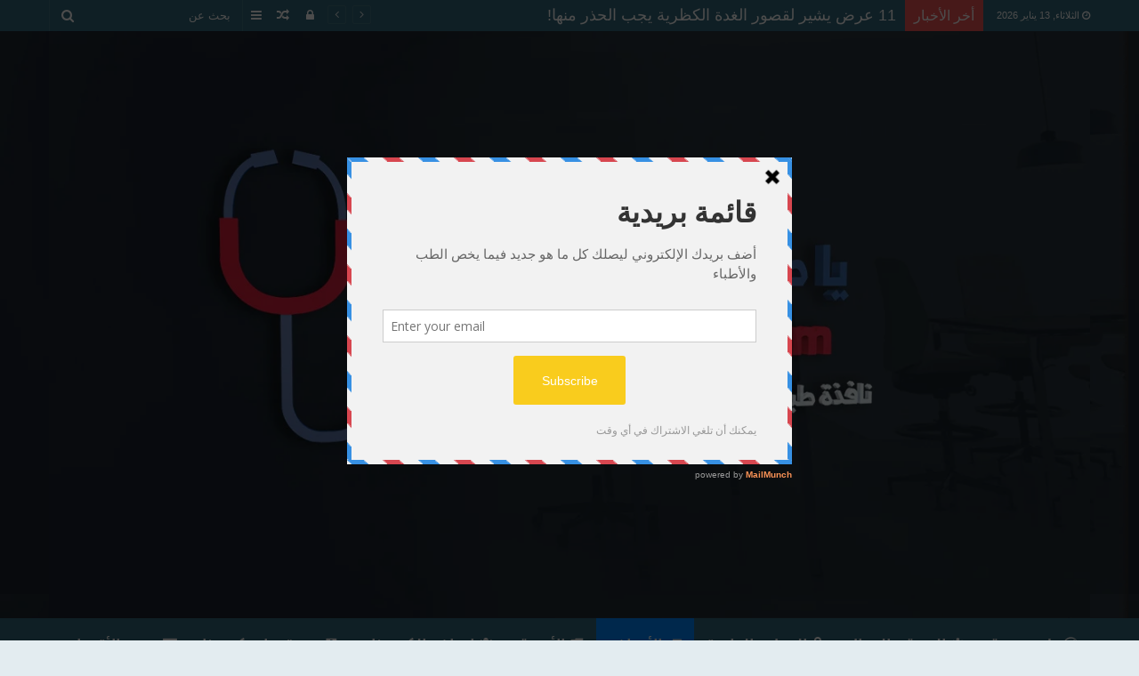

--- FILE ---
content_type: text/html; charset=UTF-8
request_url: https://yatabeeb.com/2020/04/11/%D8%A7%D9%84%D9%85%D8%B9%D8%AF%D9%84-%D8%A7%D9%84%D8%B7%D8%A8%D9%8A%D8%B9%D9%8A-%D9%84%D8%AF%D9%82%D8%A7%D8%AA-%D8%A7%D9%84%D9%82%D9%84%D8%A8/
body_size: 30924
content:
<!DOCTYPE html>
<html dir="rtl" lang="ar">
<head>
	<script data-ad-client="ca-pub-2952702202570450" async src="https://pagead2.googlesyndication.com/pagead/js/adsbygoogle.js"></script>
  
	<meta content='نافذة طبية يشرف عليها استشاريون متخصصون. في مجالات الصحة و التجميل و صحة أطفال و أمراض سرطانية و أدوية و غيرها من التخصصات ' name='description' />
<link rel="canonical" href="https://yatabeeb.com"/>
<link rel="canonical" 
href="https://www.yatabeeb.com"/>
<link rel="canonical" href="https://yatabeeb.com"/>
<link rel="canonical" href="https://www.yatabeeb.com"/>

<meta content='https://yatabeeb.com/wp-content/uploads/2020/04/yatabeb.jpeg' property='og:image'/>
<!-- Global site tag (gtag.js) - Google Analytics -->
<script async src="https://www.googletagmanager.com/gtag/js?id=UA-163404146-1"></script>
<script>
  window.dataLayer = window.dataLayer || [];
  function gtag(){dataLayer.push(arguments);}
  gtag('js', new Date());

  gtag('config', 'UA-163404146-1');
</script>

	<meta charset="UTF-8" />
	<link rel="profile" href="https://gmpg.org/xfn/11" />
	<link rel="pingback" href="https://yatabeeb.com/xmlrpc.php" />
	<script type="text/javascript">
/* <![CDATA[ */
!function(){var e={};e.g=function(){if("object"==typeof globalThis)return globalThis;try{return this||new Function("return this")()}catch(e){if("object"==typeof window)return window}}(),function({ampUrl:n,isCustomizePreview:t,isAmpDevMode:r,noampQueryVarName:o,noampQueryVarValue:s,disabledStorageKey:i,mobileUserAgents:a,regexRegex:c}){if("undefined"==typeof sessionStorage)return;const u=new RegExp(c);if(!a.some((e=>{const n=e.match(u);return!(!n||!new RegExp(n[1],n[2]).test(navigator.userAgent))||navigator.userAgent.includes(e)})))return;e.g.addEventListener("DOMContentLoaded",(()=>{const e=document.getElementById("amp-mobile-version-switcher");if(!e)return;e.hidden=!1;const n=e.querySelector("a[href]");n&&n.addEventListener("click",(()=>{sessionStorage.removeItem(i)}))}));const d=r&&["paired-browsing-non-amp","paired-browsing-amp"].includes(window.name);if(sessionStorage.getItem(i)||t||d)return;const g=new URL(location.href),m=new URL(n);m.hash=g.hash,g.searchParams.has(o)&&s===g.searchParams.get(o)?sessionStorage.setItem(i,"1"):m.href!==g.href&&(window.stop(),location.replace(m.href))}({"ampUrl":"https:\/\/yatabeeb.com\/2020\/04\/11\/%D8%A7%D9%84%D9%85%D8%B9%D8%AF%D9%84-%D8%A7%D9%84%D8%B7%D8%A8%D9%8A%D8%B9%D9%8A-%D9%84%D8%AF%D9%82%D8%A7%D8%AA-%D8%A7%D9%84%D9%82%D9%84%D8%A8\/?amp","noampQueryVarName":"noamp","noampQueryVarValue":"mobile","disabledStorageKey":"amp_mobile_redirect_disabled","mobileUserAgents":["Mobile","Android","Silk\/","Kindle","BlackBerry","Opera Mini","Opera Mobi"],"regexRegex":"^\\\/((?:.|\\n)+)\\\/([i]*)$","isCustomizePreview":false,"isAmpDevMode":false})}();
/* ]]> */
</script>
<meta name='robots' content='index, follow, max-image-preview:large, max-snippet:-1, max-video-preview:-1' />

	<!-- This site is optimized with the Yoast SEO plugin v21.7 - https://yoast.com/wordpress/plugins/seo/ -->
	<title>ما هو المعدل الطبيعي لدقات القلب وضغط الدم؟ | يـــا طـبــيــب دوت كــوم</title>
	<meta name="description" content="المعدل الطبيعي لدقات القلب .. كل شيء في أجسامنا له معدل طبيعي يسير عليه ويعد زيادته أو نقصانه إشارة لمرض معين،ففي بعض الأحيان قد يزداد معدل ضربات" />
	<link rel="canonical" href="https://yatabeeb.com/2020/04/11/المعدل-الطبيعي-لدقات-القلب/" />
	<meta property="og:locale" content="ar_AR" />
	<meta property="og:type" content="article" />
	<meta property="og:title" content="ما هو المعدل الطبيعي لدقات القلب وضغط الدم؟ | يـــا طـبــيــب دوت كــوم" />
	<meta property="og:description" content="المعدل الطبيعي لدقات القلب .. كل شيء في أجسامنا له معدل طبيعي يسير عليه ويعد زيادته أو نقصانه إشارة لمرض معين،ففي بعض الأحيان قد يزداد معدل ضربات" />
	<meta property="og:url" content="https://yatabeeb.com/2020/04/11/المعدل-الطبيعي-لدقات-القلب/" />
	<meta property="og:site_name" content="يـــا طـبــيــب دوت كــوم" />
	<meta property="article:publisher" content="https://www.facebook.com/%d9%8a%d8%a7-%d8%b7%d8%a8%d9%8a%d8%a8-%d8%af%d9%88%d8%aa-%d9%83%d9%88%d9%85-105042534505249/?referrer=whatsapp" />
	<meta property="article:published_time" content="2020-04-11T16:41:42+00:00" />
	<meta property="article:modified_time" content="2020-04-12T09:18:46+00:00" />
	<meta property="og:image" content="https://yatabeeb.com/wp-content/uploads/2020/04/المعدل-الطبيعي-لدقات-القلب.jpg" />
	<meta property="og:image:width" content="892" />
	<meta property="og:image:height" content="501" />
	<meta property="og:image:type" content="image/jpeg" />
	<meta name="author" content="yatabeeb.com" />
	<meta name="twitter:card" content="summary_large_image" />
	<meta name="twitter:creator" content="@yatabeb" />
	<meta name="twitter:site" content="@yatabeb" />
	<meta name="twitter:label1" content="كُتب بواسطة" />
	<meta name="twitter:data1" content="yatabeeb.com" />
	<script type="application/ld+json" class="yoast-schema-graph">{"@context":"https://schema.org","@graph":[{"@type":"Article","@id":"https://yatabeeb.com/2020/04/11/%d8%a7%d9%84%d9%85%d8%b9%d8%af%d9%84-%d8%a7%d9%84%d8%b7%d8%a8%d9%8a%d8%b9%d9%8a-%d9%84%d8%af%d9%82%d8%a7%d8%aa-%d8%a7%d9%84%d9%82%d9%84%d8%a8/#article","isPartOf":{"@id":"https://yatabeeb.com/2020/04/11/%d8%a7%d9%84%d9%85%d8%b9%d8%af%d9%84-%d8%a7%d9%84%d8%b7%d8%a8%d9%8a%d8%b9%d9%8a-%d9%84%d8%af%d9%82%d8%a7%d8%aa-%d8%a7%d9%84%d9%82%d9%84%d8%a8/"},"author":{"name":"yatabeeb.com","@id":"https://yatabeeb.com/#/schema/person/bce80a4db2b5464ecf5aa693b47f1255"},"headline":"ما هو المعدل الطبيعي لدقات القلب وضغط الدم؟","datePublished":"2020-04-11T16:41:42+00:00","dateModified":"2020-04-12T09:18:46+00:00","mainEntityOfPage":{"@id":"https://yatabeeb.com/2020/04/11/%d8%a7%d9%84%d9%85%d8%b9%d8%af%d9%84-%d8%a7%d9%84%d8%b7%d8%a8%d9%8a%d8%b9%d9%8a-%d9%84%d8%af%d9%82%d8%a7%d8%aa-%d8%a7%d9%84%d9%82%d9%84%d8%a8/"},"wordCount":42,"commentCount":0,"publisher":{"@id":"https://yatabeeb.com/#organization"},"image":{"@id":"https://yatabeeb.com/2020/04/11/%d8%a7%d9%84%d9%85%d8%b9%d8%af%d9%84-%d8%a7%d9%84%d8%b7%d8%a8%d9%8a%d8%b9%d9%8a-%d9%84%d8%af%d9%82%d8%a7%d8%aa-%d8%a7%d9%84%d9%82%d9%84%d8%a8/#primaryimage"},"thumbnailUrl":"https://yatabeeb.com/wp-content/uploads/2020/04/المعدل-الطبيعي-لدقات-القلب.jpg","keywords":["المعدل الطبيعي لدقات القلب","دقات القلب","ضغط الدم","ضغط الدم الطبيعي"],"articleSection":["الأمراض"],"inLanguage":"ar","potentialAction":[{"@type":"CommentAction","name":"Comment","target":["https://yatabeeb.com/2020/04/11/%d8%a7%d9%84%d9%85%d8%b9%d8%af%d9%84-%d8%a7%d9%84%d8%b7%d8%a8%d9%8a%d8%b9%d9%8a-%d9%84%d8%af%d9%82%d8%a7%d8%aa-%d8%a7%d9%84%d9%82%d9%84%d8%a8/#respond"]}]},{"@type":"WebPage","@id":"https://yatabeeb.com/2020/04/11/%d8%a7%d9%84%d9%85%d8%b9%d8%af%d9%84-%d8%a7%d9%84%d8%b7%d8%a8%d9%8a%d8%b9%d9%8a-%d9%84%d8%af%d9%82%d8%a7%d8%aa-%d8%a7%d9%84%d9%82%d9%84%d8%a8/","url":"https://yatabeeb.com/2020/04/11/%d8%a7%d9%84%d9%85%d8%b9%d8%af%d9%84-%d8%a7%d9%84%d8%b7%d8%a8%d9%8a%d8%b9%d9%8a-%d9%84%d8%af%d9%82%d8%a7%d8%aa-%d8%a7%d9%84%d9%82%d9%84%d8%a8/","name":"ما هو المعدل الطبيعي لدقات القلب وضغط الدم؟ | يـــا طـبــيــب دوت كــوم","isPartOf":{"@id":"https://yatabeeb.com/#website"},"primaryImageOfPage":{"@id":"https://yatabeeb.com/2020/04/11/%d8%a7%d9%84%d9%85%d8%b9%d8%af%d9%84-%d8%a7%d9%84%d8%b7%d8%a8%d9%8a%d8%b9%d9%8a-%d9%84%d8%af%d9%82%d8%a7%d8%aa-%d8%a7%d9%84%d9%82%d9%84%d8%a8/#primaryimage"},"image":{"@id":"https://yatabeeb.com/2020/04/11/%d8%a7%d9%84%d9%85%d8%b9%d8%af%d9%84-%d8%a7%d9%84%d8%b7%d8%a8%d9%8a%d8%b9%d9%8a-%d9%84%d8%af%d9%82%d8%a7%d8%aa-%d8%a7%d9%84%d9%82%d9%84%d8%a8/#primaryimage"},"thumbnailUrl":"https://yatabeeb.com/wp-content/uploads/2020/04/المعدل-الطبيعي-لدقات-القلب.jpg","datePublished":"2020-04-11T16:41:42+00:00","dateModified":"2020-04-12T09:18:46+00:00","description":"المعدل الطبيعي لدقات القلب .. كل شيء في أجسامنا له معدل طبيعي يسير عليه ويعد زيادته أو نقصانه إشارة لمرض معين،ففي بعض الأحيان قد يزداد معدل ضربات","breadcrumb":{"@id":"https://yatabeeb.com/2020/04/11/%d8%a7%d9%84%d9%85%d8%b9%d8%af%d9%84-%d8%a7%d9%84%d8%b7%d8%a8%d9%8a%d8%b9%d9%8a-%d9%84%d8%af%d9%82%d8%a7%d8%aa-%d8%a7%d9%84%d9%82%d9%84%d8%a8/#breadcrumb"},"inLanguage":"ar","potentialAction":[{"@type":"ReadAction","target":["https://yatabeeb.com/2020/04/11/%d8%a7%d9%84%d9%85%d8%b9%d8%af%d9%84-%d8%a7%d9%84%d8%b7%d8%a8%d9%8a%d8%b9%d9%8a-%d9%84%d8%af%d9%82%d8%a7%d8%aa-%d8%a7%d9%84%d9%82%d9%84%d8%a8/"]}]},{"@type":"ImageObject","inLanguage":"ar","@id":"https://yatabeeb.com/2020/04/11/%d8%a7%d9%84%d9%85%d8%b9%d8%af%d9%84-%d8%a7%d9%84%d8%b7%d8%a8%d9%8a%d8%b9%d9%8a-%d9%84%d8%af%d9%82%d8%a7%d8%aa-%d8%a7%d9%84%d9%82%d9%84%d8%a8/#primaryimage","url":"https://yatabeeb.com/wp-content/uploads/2020/04/المعدل-الطبيعي-لدقات-القلب.jpg","contentUrl":"https://yatabeeb.com/wp-content/uploads/2020/04/المعدل-الطبيعي-لدقات-القلب.jpg","width":892,"height":501,"caption":"المعدل الطبيعي لدقات القلب"},{"@type":"BreadcrumbList","@id":"https://yatabeeb.com/2020/04/11/%d8%a7%d9%84%d9%85%d8%b9%d8%af%d9%84-%d8%a7%d9%84%d8%b7%d8%a8%d9%8a%d8%b9%d9%8a-%d9%84%d8%af%d9%82%d8%a7%d8%aa-%d8%a7%d9%84%d9%82%d9%84%d8%a8/#breadcrumb","itemListElement":[{"@type":"ListItem","position":1,"name":"Home","item":"https://yatabeeb.com/"},{"@type":"ListItem","position":2,"name":"ما هو المعدل الطبيعي لدقات القلب وضغط الدم؟"}]},{"@type":"WebSite","@id":"https://yatabeeb.com/#website","url":"https://yatabeeb.com/","name":"يـــا طـبــيــب دوت كــوم","description":"نصائح يومية و استشارات طبية في كل ما يخص الصحة العامة وصحة المرأة والحمل والولادة و صحة الطفل وأمراض القلب و أمراض الصدر مثل فيروس كورونا «كوفيد-١٩» والتحاليل الطبية والأشعة","publisher":{"@id":"https://yatabeeb.com/#organization"},"potentialAction":[{"@type":"SearchAction","target":{"@type":"EntryPoint","urlTemplate":"https://yatabeeb.com/?s={search_term_string}"},"query-input":"required name=search_term_string"}],"inLanguage":"ar"},{"@type":"Organization","@id":"https://yatabeeb.com/#organization","name":"يا طبيب دوت كوم","url":"https://yatabeeb.com/","logo":{"@type":"ImageObject","inLanguage":"ar","@id":"https://yatabeeb.com/#/schema/logo/image/","url":"https://yatabeeb.com/wp-content/uploads/2020/04/YaTabeebLogo.png","contentUrl":"https://yatabeeb.com/wp-content/uploads/2020/04/YaTabeebLogo.png","width":950,"height":476,"caption":"يا طبيب دوت كوم"},"image":{"@id":"https://yatabeeb.com/#/schema/logo/image/"},"sameAs":["https://www.facebook.com/يا-طبيب-دوت-كوم-105042534505249/?referrer=whatsapp","https://twitter.com/yatabeb","https://www.instagram.com/p/B-90qz9nZtD/?igshid=x545dd0p83lf","https://www.linkedin.com/in/yatabeeb-يا-7a06861a6/","https://www.pinterest.com/yatabeeb/"]},{"@type":"Person","@id":"https://yatabeeb.com/#/schema/person/bce80a4db2b5464ecf5aa693b47f1255","name":"yatabeeb.com","image":{"@type":"ImageObject","inLanguage":"ar","@id":"https://yatabeeb.com/#/schema/person/image/","url":"https://secure.gravatar.com/avatar/04f07c1bf74b88ec5afd9422c2588d9d?s=96&d=blank&r=g","contentUrl":"https://secure.gravatar.com/avatar/04f07c1bf74b88ec5afd9422c2588d9d?s=96&d=blank&r=g","caption":"yatabeeb.com"},"url":"https://yatabeeb.com/author/mssz/"}]}</script>
	<!-- / Yoast SEO plugin. -->


<link rel='dns-prefetch' href='//fonts.googleapis.com' />
<link rel="alternate" type="application/rss+xml" title="يـــا طـبــيــب دوت كــوم &laquo; الخلاصة" href="https://yatabeeb.com/feed/" />
<link rel="alternate" type="application/rss+xml" title="يـــا طـبــيــب دوت كــوم &laquo; خلاصة التعليقات" href="https://yatabeeb.com/comments/feed/" />
<link rel="alternate" type="application/rss+xml" title="يـــا طـبــيــب دوت كــوم &laquo; ما هو المعدل الطبيعي لدقات القلب وضغط الدم؟ خلاصة التعليقات" href="https://yatabeeb.com/2020/04/11/%d8%a7%d9%84%d9%85%d8%b9%d8%af%d9%84-%d8%a7%d9%84%d8%b7%d8%a8%d9%8a%d8%b9%d9%8a-%d9%84%d8%af%d9%82%d8%a7%d8%aa-%d8%a7%d9%84%d9%82%d9%84%d8%a8/feed/" />
<script type="text/javascript">
/* <![CDATA[ */
window._wpemojiSettings = {"baseUrl":"https:\/\/s.w.org\/images\/core\/emoji\/14.0.0\/72x72\/","ext":".png","svgUrl":"https:\/\/s.w.org\/images\/core\/emoji\/14.0.0\/svg\/","svgExt":".svg","source":{"concatemoji":"https:\/\/yatabeeb.com\/wp-includes\/js\/wp-emoji-release.min.js?ver=6.4.7"}};
/*! This file is auto-generated */
!function(i,n){var o,s,e;function c(e){try{var t={supportTests:e,timestamp:(new Date).valueOf()};sessionStorage.setItem(o,JSON.stringify(t))}catch(e){}}function p(e,t,n){e.clearRect(0,0,e.canvas.width,e.canvas.height),e.fillText(t,0,0);var t=new Uint32Array(e.getImageData(0,0,e.canvas.width,e.canvas.height).data),r=(e.clearRect(0,0,e.canvas.width,e.canvas.height),e.fillText(n,0,0),new Uint32Array(e.getImageData(0,0,e.canvas.width,e.canvas.height).data));return t.every(function(e,t){return e===r[t]})}function u(e,t,n){switch(t){case"flag":return n(e,"\ud83c\udff3\ufe0f\u200d\u26a7\ufe0f","\ud83c\udff3\ufe0f\u200b\u26a7\ufe0f")?!1:!n(e,"\ud83c\uddfa\ud83c\uddf3","\ud83c\uddfa\u200b\ud83c\uddf3")&&!n(e,"\ud83c\udff4\udb40\udc67\udb40\udc62\udb40\udc65\udb40\udc6e\udb40\udc67\udb40\udc7f","\ud83c\udff4\u200b\udb40\udc67\u200b\udb40\udc62\u200b\udb40\udc65\u200b\udb40\udc6e\u200b\udb40\udc67\u200b\udb40\udc7f");case"emoji":return!n(e,"\ud83e\udef1\ud83c\udffb\u200d\ud83e\udef2\ud83c\udfff","\ud83e\udef1\ud83c\udffb\u200b\ud83e\udef2\ud83c\udfff")}return!1}function f(e,t,n){var r="undefined"!=typeof WorkerGlobalScope&&self instanceof WorkerGlobalScope?new OffscreenCanvas(300,150):i.createElement("canvas"),a=r.getContext("2d",{willReadFrequently:!0}),o=(a.textBaseline="top",a.font="600 32px Arial",{});return e.forEach(function(e){o[e]=t(a,e,n)}),o}function t(e){var t=i.createElement("script");t.src=e,t.defer=!0,i.head.appendChild(t)}"undefined"!=typeof Promise&&(o="wpEmojiSettingsSupports",s=["flag","emoji"],n.supports={everything:!0,everythingExceptFlag:!0},e=new Promise(function(e){i.addEventListener("DOMContentLoaded",e,{once:!0})}),new Promise(function(t){var n=function(){try{var e=JSON.parse(sessionStorage.getItem(o));if("object"==typeof e&&"number"==typeof e.timestamp&&(new Date).valueOf()<e.timestamp+604800&&"object"==typeof e.supportTests)return e.supportTests}catch(e){}return null}();if(!n){if("undefined"!=typeof Worker&&"undefined"!=typeof OffscreenCanvas&&"undefined"!=typeof URL&&URL.createObjectURL&&"undefined"!=typeof Blob)try{var e="postMessage("+f.toString()+"("+[JSON.stringify(s),u.toString(),p.toString()].join(",")+"));",r=new Blob([e],{type:"text/javascript"}),a=new Worker(URL.createObjectURL(r),{name:"wpTestEmojiSupports"});return void(a.onmessage=function(e){c(n=e.data),a.terminate(),t(n)})}catch(e){}c(n=f(s,u,p))}t(n)}).then(function(e){for(var t in e)n.supports[t]=e[t],n.supports.everything=n.supports.everything&&n.supports[t],"flag"!==t&&(n.supports.everythingExceptFlag=n.supports.everythingExceptFlag&&n.supports[t]);n.supports.everythingExceptFlag=n.supports.everythingExceptFlag&&!n.supports.flag,n.DOMReady=!1,n.readyCallback=function(){n.DOMReady=!0}}).then(function(){return e}).then(function(){var e;n.supports.everything||(n.readyCallback(),(e=n.source||{}).concatemoji?t(e.concatemoji):e.wpemoji&&e.twemoji&&(t(e.twemoji),t(e.wpemoji)))}))}((window,document),window._wpemojiSettings);
/* ]]> */
</script>
<!-- yatabeeb.com is managing ads with Advanced Ads 1.48.1 – https://wpadvancedads.com/ --><script id="yatab-ready">
			window.advanced_ads_ready=function(e,a){a=a||"complete";var d=function(e){return"interactive"===a?"loading"!==e:"complete"===e};d(document.readyState)?e():document.addEventListener("readystatechange",(function(a){d(a.target.readyState)&&e()}),{once:"interactive"===a})},window.advanced_ads_ready_queue=window.advanced_ads_ready_queue||[];		</script>
		<link rel='stylesheet' id='mci-footnotes-jquery-tooltips-pagelayout-none-css' href='https://yatabeeb.com/wp-content/plugins/footnotes/css/footnotes-jqttbrpl0.min.css?ver=2.6.5' type='text/css' media='all' />
<link rel='stylesheet' id='notosanskufiarabic-css' href='//fonts.googleapis.com/earlyaccess/notosanskufiarabic?ver=6.4.7' type='text/css' media='all' />
<style id='wp-emoji-styles-inline-css' type='text/css'>

	img.wp-smiley, img.emoji {
		display: inline !important;
		border: none !important;
		box-shadow: none !important;
		height: 1em !important;
		width: 1em !important;
		margin: 0 0.07em !important;
		vertical-align: -0.1em !important;
		background: none !important;
		padding: 0 !important;
	}
</style>
<link rel='stylesheet' id='wp-block-library-rtl-css' href='https://yatabeeb.com/wp-includes/css/dist/block-library/style-rtl.min.css?ver=6.4.7' type='text/css' media='all' />
<style id='wp-block-library-theme-inline-css' type='text/css'>
.wp-block-audio figcaption{color:#555;font-size:13px;text-align:center}.is-dark-theme .wp-block-audio figcaption{color:hsla(0,0%,100%,.65)}.wp-block-audio{margin:0 0 1em}.wp-block-code{border:1px solid #ccc;border-radius:4px;font-family:Menlo,Consolas,monaco,monospace;padding:.8em 1em}.wp-block-embed figcaption{color:#555;font-size:13px;text-align:center}.is-dark-theme .wp-block-embed figcaption{color:hsla(0,0%,100%,.65)}.wp-block-embed{margin:0 0 1em}.blocks-gallery-caption{color:#555;font-size:13px;text-align:center}.is-dark-theme .blocks-gallery-caption{color:hsla(0,0%,100%,.65)}.wp-block-image figcaption{color:#555;font-size:13px;text-align:center}.is-dark-theme .wp-block-image figcaption{color:hsla(0,0%,100%,.65)}.wp-block-image{margin:0 0 1em}.wp-block-pullquote{border-bottom:4px solid;border-top:4px solid;color:currentColor;margin-bottom:1.75em}.wp-block-pullquote cite,.wp-block-pullquote footer,.wp-block-pullquote__citation{color:currentColor;font-size:.8125em;font-style:normal;text-transform:uppercase}.wp-block-quote{border-left:.25em solid;margin:0 0 1.75em;padding-left:1em}.wp-block-quote cite,.wp-block-quote footer{color:currentColor;font-size:.8125em;font-style:normal;position:relative}.wp-block-quote.has-text-align-right{border-left:none;border-right:.25em solid;padding-left:0;padding-right:1em}.wp-block-quote.has-text-align-center{border:none;padding-left:0}.wp-block-quote.is-large,.wp-block-quote.is-style-large,.wp-block-quote.is-style-plain{border:none}.wp-block-search .wp-block-search__label{font-weight:700}.wp-block-search__button{border:1px solid #ccc;padding:.375em .625em}:where(.wp-block-group.has-background){padding:1.25em 2.375em}.wp-block-separator.has-css-opacity{opacity:.4}.wp-block-separator{border:none;border-bottom:2px solid;margin-left:auto;margin-right:auto}.wp-block-separator.has-alpha-channel-opacity{opacity:1}.wp-block-separator:not(.is-style-wide):not(.is-style-dots){width:100px}.wp-block-separator.has-background:not(.is-style-dots){border-bottom:none;height:1px}.wp-block-separator.has-background:not(.is-style-wide):not(.is-style-dots){height:2px}.wp-block-table{margin:0 0 1em}.wp-block-table td,.wp-block-table th{word-break:normal}.wp-block-table figcaption{color:#555;font-size:13px;text-align:center}.is-dark-theme .wp-block-table figcaption{color:hsla(0,0%,100%,.65)}.wp-block-video figcaption{color:#555;font-size:13px;text-align:center}.is-dark-theme .wp-block-video figcaption{color:hsla(0,0%,100%,.65)}.wp-block-video{margin:0 0 1em}.wp-block-template-part.has-background{margin-bottom:0;margin-top:0;padding:1.25em 2.375em}
</style>
<style id='classic-theme-styles-inline-css' type='text/css'>
/*! This file is auto-generated */
.wp-block-button__link{color:#fff;background-color:#32373c;border-radius:9999px;box-shadow:none;text-decoration:none;padding:calc(.667em + 2px) calc(1.333em + 2px);font-size:1.125em}.wp-block-file__button{background:#32373c;color:#fff;text-decoration:none}
</style>
<style id='global-styles-inline-css' type='text/css'>
body{--wp--preset--color--black: #000000;--wp--preset--color--cyan-bluish-gray: #abb8c3;--wp--preset--color--white: #ffffff;--wp--preset--color--pale-pink: #f78da7;--wp--preset--color--vivid-red: #cf2e2e;--wp--preset--color--luminous-vivid-orange: #ff6900;--wp--preset--color--luminous-vivid-amber: #fcb900;--wp--preset--color--light-green-cyan: #7bdcb5;--wp--preset--color--vivid-green-cyan: #00d084;--wp--preset--color--pale-cyan-blue: #8ed1fc;--wp--preset--color--vivid-cyan-blue: #0693e3;--wp--preset--color--vivid-purple: #9b51e0;--wp--preset--gradient--vivid-cyan-blue-to-vivid-purple: linear-gradient(135deg,rgba(6,147,227,1) 0%,rgb(155,81,224) 100%);--wp--preset--gradient--light-green-cyan-to-vivid-green-cyan: linear-gradient(135deg,rgb(122,220,180) 0%,rgb(0,208,130) 100%);--wp--preset--gradient--luminous-vivid-amber-to-luminous-vivid-orange: linear-gradient(135deg,rgba(252,185,0,1) 0%,rgba(255,105,0,1) 100%);--wp--preset--gradient--luminous-vivid-orange-to-vivid-red: linear-gradient(135deg,rgba(255,105,0,1) 0%,rgb(207,46,46) 100%);--wp--preset--gradient--very-light-gray-to-cyan-bluish-gray: linear-gradient(135deg,rgb(238,238,238) 0%,rgb(169,184,195) 100%);--wp--preset--gradient--cool-to-warm-spectrum: linear-gradient(135deg,rgb(74,234,220) 0%,rgb(151,120,209) 20%,rgb(207,42,186) 40%,rgb(238,44,130) 60%,rgb(251,105,98) 80%,rgb(254,248,76) 100%);--wp--preset--gradient--blush-light-purple: linear-gradient(135deg,rgb(255,206,236) 0%,rgb(152,150,240) 100%);--wp--preset--gradient--blush-bordeaux: linear-gradient(135deg,rgb(254,205,165) 0%,rgb(254,45,45) 50%,rgb(107,0,62) 100%);--wp--preset--gradient--luminous-dusk: linear-gradient(135deg,rgb(255,203,112) 0%,rgb(199,81,192) 50%,rgb(65,88,208) 100%);--wp--preset--gradient--pale-ocean: linear-gradient(135deg,rgb(255,245,203) 0%,rgb(182,227,212) 50%,rgb(51,167,181) 100%);--wp--preset--gradient--electric-grass: linear-gradient(135deg,rgb(202,248,128) 0%,rgb(113,206,126) 100%);--wp--preset--gradient--midnight: linear-gradient(135deg,rgb(2,3,129) 0%,rgb(40,116,252) 100%);--wp--preset--font-size--small: 13px;--wp--preset--font-size--medium: 20px;--wp--preset--font-size--large: 36px;--wp--preset--font-size--x-large: 42px;--wp--preset--spacing--20: 0.44rem;--wp--preset--spacing--30: 0.67rem;--wp--preset--spacing--40: 1rem;--wp--preset--spacing--50: 1.5rem;--wp--preset--spacing--60: 2.25rem;--wp--preset--spacing--70: 3.38rem;--wp--preset--spacing--80: 5.06rem;--wp--preset--shadow--natural: 6px 6px 9px rgba(0, 0, 0, 0.2);--wp--preset--shadow--deep: 12px 12px 50px rgba(0, 0, 0, 0.4);--wp--preset--shadow--sharp: 6px 6px 0px rgba(0, 0, 0, 0.2);--wp--preset--shadow--outlined: 6px 6px 0px -3px rgba(255, 255, 255, 1), 6px 6px rgba(0, 0, 0, 1);--wp--preset--shadow--crisp: 6px 6px 0px rgba(0, 0, 0, 1);}:where(.is-layout-flex){gap: 0.5em;}:where(.is-layout-grid){gap: 0.5em;}body .is-layout-flow > .alignleft{float: left;margin-inline-start: 0;margin-inline-end: 2em;}body .is-layout-flow > .alignright{float: right;margin-inline-start: 2em;margin-inline-end: 0;}body .is-layout-flow > .aligncenter{margin-left: auto !important;margin-right: auto !important;}body .is-layout-constrained > .alignleft{float: left;margin-inline-start: 0;margin-inline-end: 2em;}body .is-layout-constrained > .alignright{float: right;margin-inline-start: 2em;margin-inline-end: 0;}body .is-layout-constrained > .aligncenter{margin-left: auto !important;margin-right: auto !important;}body .is-layout-constrained > :where(:not(.alignleft):not(.alignright):not(.alignfull)){max-width: var(--wp--style--global--content-size);margin-left: auto !important;margin-right: auto !important;}body .is-layout-constrained > .alignwide{max-width: var(--wp--style--global--wide-size);}body .is-layout-flex{display: flex;}body .is-layout-flex{flex-wrap: wrap;align-items: center;}body .is-layout-flex > *{margin: 0;}body .is-layout-grid{display: grid;}body .is-layout-grid > *{margin: 0;}:where(.wp-block-columns.is-layout-flex){gap: 2em;}:where(.wp-block-columns.is-layout-grid){gap: 2em;}:where(.wp-block-post-template.is-layout-flex){gap: 1.25em;}:where(.wp-block-post-template.is-layout-grid){gap: 1.25em;}.has-black-color{color: var(--wp--preset--color--black) !important;}.has-cyan-bluish-gray-color{color: var(--wp--preset--color--cyan-bluish-gray) !important;}.has-white-color{color: var(--wp--preset--color--white) !important;}.has-pale-pink-color{color: var(--wp--preset--color--pale-pink) !important;}.has-vivid-red-color{color: var(--wp--preset--color--vivid-red) !important;}.has-luminous-vivid-orange-color{color: var(--wp--preset--color--luminous-vivid-orange) !important;}.has-luminous-vivid-amber-color{color: var(--wp--preset--color--luminous-vivid-amber) !important;}.has-light-green-cyan-color{color: var(--wp--preset--color--light-green-cyan) !important;}.has-vivid-green-cyan-color{color: var(--wp--preset--color--vivid-green-cyan) !important;}.has-pale-cyan-blue-color{color: var(--wp--preset--color--pale-cyan-blue) !important;}.has-vivid-cyan-blue-color{color: var(--wp--preset--color--vivid-cyan-blue) !important;}.has-vivid-purple-color{color: var(--wp--preset--color--vivid-purple) !important;}.has-black-background-color{background-color: var(--wp--preset--color--black) !important;}.has-cyan-bluish-gray-background-color{background-color: var(--wp--preset--color--cyan-bluish-gray) !important;}.has-white-background-color{background-color: var(--wp--preset--color--white) !important;}.has-pale-pink-background-color{background-color: var(--wp--preset--color--pale-pink) !important;}.has-vivid-red-background-color{background-color: var(--wp--preset--color--vivid-red) !important;}.has-luminous-vivid-orange-background-color{background-color: var(--wp--preset--color--luminous-vivid-orange) !important;}.has-luminous-vivid-amber-background-color{background-color: var(--wp--preset--color--luminous-vivid-amber) !important;}.has-light-green-cyan-background-color{background-color: var(--wp--preset--color--light-green-cyan) !important;}.has-vivid-green-cyan-background-color{background-color: var(--wp--preset--color--vivid-green-cyan) !important;}.has-pale-cyan-blue-background-color{background-color: var(--wp--preset--color--pale-cyan-blue) !important;}.has-vivid-cyan-blue-background-color{background-color: var(--wp--preset--color--vivid-cyan-blue) !important;}.has-vivid-purple-background-color{background-color: var(--wp--preset--color--vivid-purple) !important;}.has-black-border-color{border-color: var(--wp--preset--color--black) !important;}.has-cyan-bluish-gray-border-color{border-color: var(--wp--preset--color--cyan-bluish-gray) !important;}.has-white-border-color{border-color: var(--wp--preset--color--white) !important;}.has-pale-pink-border-color{border-color: var(--wp--preset--color--pale-pink) !important;}.has-vivid-red-border-color{border-color: var(--wp--preset--color--vivid-red) !important;}.has-luminous-vivid-orange-border-color{border-color: var(--wp--preset--color--luminous-vivid-orange) !important;}.has-luminous-vivid-amber-border-color{border-color: var(--wp--preset--color--luminous-vivid-amber) !important;}.has-light-green-cyan-border-color{border-color: var(--wp--preset--color--light-green-cyan) !important;}.has-vivid-green-cyan-border-color{border-color: var(--wp--preset--color--vivid-green-cyan) !important;}.has-pale-cyan-blue-border-color{border-color: var(--wp--preset--color--pale-cyan-blue) !important;}.has-vivid-cyan-blue-border-color{border-color: var(--wp--preset--color--vivid-cyan-blue) !important;}.has-vivid-purple-border-color{border-color: var(--wp--preset--color--vivid-purple) !important;}.has-vivid-cyan-blue-to-vivid-purple-gradient-background{background: var(--wp--preset--gradient--vivid-cyan-blue-to-vivid-purple) !important;}.has-light-green-cyan-to-vivid-green-cyan-gradient-background{background: var(--wp--preset--gradient--light-green-cyan-to-vivid-green-cyan) !important;}.has-luminous-vivid-amber-to-luminous-vivid-orange-gradient-background{background: var(--wp--preset--gradient--luminous-vivid-amber-to-luminous-vivid-orange) !important;}.has-luminous-vivid-orange-to-vivid-red-gradient-background{background: var(--wp--preset--gradient--luminous-vivid-orange-to-vivid-red) !important;}.has-very-light-gray-to-cyan-bluish-gray-gradient-background{background: var(--wp--preset--gradient--very-light-gray-to-cyan-bluish-gray) !important;}.has-cool-to-warm-spectrum-gradient-background{background: var(--wp--preset--gradient--cool-to-warm-spectrum) !important;}.has-blush-light-purple-gradient-background{background: var(--wp--preset--gradient--blush-light-purple) !important;}.has-blush-bordeaux-gradient-background{background: var(--wp--preset--gradient--blush-bordeaux) !important;}.has-luminous-dusk-gradient-background{background: var(--wp--preset--gradient--luminous-dusk) !important;}.has-pale-ocean-gradient-background{background: var(--wp--preset--gradient--pale-ocean) !important;}.has-electric-grass-gradient-background{background: var(--wp--preset--gradient--electric-grass) !important;}.has-midnight-gradient-background{background: var(--wp--preset--gradient--midnight) !important;}.has-small-font-size{font-size: var(--wp--preset--font-size--small) !important;}.has-medium-font-size{font-size: var(--wp--preset--font-size--medium) !important;}.has-large-font-size{font-size: var(--wp--preset--font-size--large) !important;}.has-x-large-font-size{font-size: var(--wp--preset--font-size--x-large) !important;}
.wp-block-navigation a:where(:not(.wp-element-button)){color: inherit;}
:where(.wp-block-post-template.is-layout-flex){gap: 1.25em;}:where(.wp-block-post-template.is-layout-grid){gap: 1.25em;}
:where(.wp-block-columns.is-layout-flex){gap: 2em;}:where(.wp-block-columns.is-layout-grid){gap: 2em;}
.wp-block-pullquote{font-size: 1.5em;line-height: 1.6;}
</style>
<link rel='stylesheet' id='contact-form-7-css' href='https://yatabeeb.com/wp-content/plugins/contact-form-7/includes/css/styles.css?ver=5.8.5' type='text/css' media='all' />
<link rel='stylesheet' id='contact-form-7-rtl-css' href='https://yatabeeb.com/wp-content/plugins/contact-form-7/includes/css/styles-rtl.css?ver=5.8.5' type='text/css' media='all' />
<link rel='stylesheet' id='toc-screen-css' href='https://yatabeeb.com/wp-content/plugins/table-of-contents-plus/screen.min.css?ver=2309' type='text/css' media='all' />
<link rel='stylesheet' id='wp-bmi-styles-css' href='https://yatabeeb.com/wp-content/plugins/wp-bmi/assets/wp-bmi-styles.css?ver=6.4.7' type='text/css' media='all' />
<link rel='stylesheet' id='tablepress-default-css' href='https://yatabeeb.com/wp-content/plugins/tablepress/css/build/default-rtl.css?ver=2.2.4' type='text/css' media='all' />
<link rel='stylesheet' id='wpoptin-fonts-css' href='https://yatabeeb.com/wp-content/plugins/wpoptin//assets/css/wpoptin-fonts.css?ver=1.2.9' type='text/css' media='all' />
<link rel='stylesheet' id='wpoptin-frontend-css' href='https://yatabeeb.com/wp-content/plugins/wpoptin/frontend/assets/css/wpoptin-frontend.css?ver=1.2.9' type='text/css' media='all' />
<link rel='stylesheet' id='jquery.fancybox.min-css' href='https://yatabeeb.com/wp-content/plugins/wpoptin/frontend/assets/css/jquery.fancybox.min.css?ver=1.2.9' type='text/css' media='all' />
<link rel='stylesheet' id='wpoptin-customizer-style-css' href='https://yatabeeb.com/wp-admin/admin-ajax.php?action=wpoptin-customizer-style&#038;ver=6.4.7' type='text/css' media='all' />
<link rel='stylesheet' id='tie-css-base-css' href='https://yatabeeb.com/wp-content/themes/jannah/assets/css/base.min.css?ver=4.1.1' type='text/css' media='all' />
<link rel='stylesheet' id='tie-css-styles-css' href='https://yatabeeb.com/wp-content/themes/jannah/assets/css/style.min.css?ver=4.1.1' type='text/css' media='all' />
<link rel='stylesheet' id='tie-css-widgets-css' href='https://yatabeeb.com/wp-content/themes/jannah/assets/css/widgets.min.css?ver=4.1.1' type='text/css' media='all' />
<link rel='stylesheet' id='tie-css-helpers-css' href='https://yatabeeb.com/wp-content/themes/jannah/assets/css/helpers.min.css?ver=4.1.1' type='text/css' media='all' />
<link rel='stylesheet' id='tie-css-ilightbox-css' href='https://yatabeeb.com/wp-content/themes/jannah/assets/ilightbox/dark-skin/skin.css?ver=4.1.1' type='text/css' media='all' />
<link rel='stylesheet' id='tie-css-print-css' href='https://yatabeeb.com/wp-content/themes/jannah/assets/css/print.css?ver=4.1.1' type='text/css' media='print' />
<link rel='stylesheet' id='tie-css-single-css' href='https://yatabeeb.com/wp-content/themes/jannah/assets/css/single.min.css?ver=4.1.1' type='text/css' media='all' />
<link rel='stylesheet' id='tie-css-style-custom-css' href='https://yatabeeb.com/wp-content/themes/jannah/assets/custom-css/style-custom.css?ver=91925' type='text/css' media='all' />
<script type="text/javascript" src="https://yatabeeb.com/wp-includes/js/jquery/jquery.min.js?ver=3.7.1" id="jquery-core-js"></script>
<script type="text/javascript" src="https://yatabeeb.com/wp-includes/js/jquery/jquery-migrate.min.js?ver=3.4.1" id="jquery-migrate-js"></script>
<script type="text/javascript" src="https://yatabeeb.com/wp-content/plugins/footnotes/js/jquery.tools.min.js?ver=1.2.7.redacted.2" id="mci-footnotes-jquery-tools-js"></script>
<script type="text/javascript" src="https://yatabeeb.com/wp-content/plugins/wp-bmi/assets/wp-bmi-js.js?ver=6.4.7" id="wp-bmi-js-js"></script>
<script type="text/javascript" src="https://yatabeeb.com/wp-content/plugins/wpoptin/frontend/assets/js/jquery.fancybox.min.js?ver=1.2.9" id="jquery.fancybox.min-js"></script>
<script type="text/javascript" id="wpoptin-frontend-js-extra">
/* <![CDATA[ */
var wpoptin = {"ajax_url":"https:\/\/yatabeeb.com\/wp-admin\/admin-ajax.php","offer_expired_text":"This offer has expired!","nonce":"b87e6a2ae4","day":"Day","week":"Week","hours":"Hour","minutes":"Minutes","seconds":"Seconds","email_empty":"Email field is required","subscribing":"Subscribing...","inverted_logo":"https:\/\/yatabeeb.com\/wp-content\/plugins\/wpoptin\/\/assets\/images\/wpop-menu-icon.png","logo":"https:\/\/yatabeeb.com\/wp-content\/plugins\/wpoptin\/\/assets\/images\/wpoptin-logo.png","powered_by":"Powered by WPOptin","free_plan":"1"};
/* ]]> */
</script>
<script type="text/javascript" src="https://yatabeeb.com/wp-content/plugins/wpoptin/frontend/assets/js/wpoptin-frontend.js?ver=1.2.9" id="wpoptin-frontend-js"></script>
        <style>
            .eaa-clean {
                padding: 0 !important;
                border: none !important;
            }

            .eaa-ad.alignleft {
                margin-right: 10px;
            }

            .eaa-ad.alignright {
                margin-left: 10px;
            }
            .eaa-ad.debug{
                background:peachpuff;
                border:solid 2px #FF0000;
                box-sizing: border-box;
            }

        </style>


		<link rel="https://api.w.org/" href="https://yatabeeb.com/wp-json/" /><link rel="alternate" type="application/json" href="https://yatabeeb.com/wp-json/wp/v2/posts/8006" /><link rel="EditURI" type="application/rsd+xml" title="RSD" href="https://yatabeeb.com/xmlrpc.php?rsd" />
<link rel="stylesheet" href="https://yatabeeb.com/wp-content/themes/jannah/rtl.css" type="text/css" media="screen" /><meta name="generator" content="WordPress 6.4.7" />
<link rel='shortlink' href='https://yatabeeb.com/?p=8006' />
<link rel="alternate" type="application/json+oembed" href="https://yatabeeb.com/wp-json/oembed/1.0/embed?url=https%3A%2F%2Fyatabeeb.com%2F2020%2F04%2F11%2F%25d8%25a7%25d9%2584%25d9%2585%25d8%25b9%25d8%25af%25d9%2584-%25d8%25a7%25d9%2584%25d8%25b7%25d8%25a8%25d9%258a%25d8%25b9%25d9%258a-%25d9%2584%25d8%25af%25d9%2582%25d8%25a7%25d8%25aa-%25d8%25a7%25d9%2584%25d9%2582%25d9%2584%25d8%25a8%2F" />
<link rel="alternate" type="text/xml+oembed" href="https://yatabeeb.com/wp-json/oembed/1.0/embed?url=https%3A%2F%2Fyatabeeb.com%2F2020%2F04%2F11%2F%25d8%25a7%25d9%2584%25d9%2585%25d8%25b9%25d8%25af%25d9%2584-%25d8%25a7%25d9%2584%25d8%25b7%25d8%25a8%25d9%258a%25d8%25b9%25d9%258a-%25d9%2584%25d8%25af%25d9%2582%25d8%25a7%25d8%25aa-%25d8%25a7%25d9%2584%25d9%2582%25d9%2584%25d8%25a8%2F&#038;format=xml" />
<script>var cov__contry = "Egypt";var cov__contry_text = "مصر";var cov__mbx_token = "pk.eyJ1IjoieWF0YWJlZWIiLCJhIjoiY2s4d3k0ZXdqMDFhejNtdGNtZXB2NTRzeCJ9.7J4FW-bRipfGTmdViccREQ";var cov__err_msg ="لم يتمّ عرض المعلومات، ربما لعدم توفرها للبلد أو المنطقة التي قمت بتحديدها، أو أنّ هنالك خطأ مؤقت في الـ API.";var cov__plugin_dir = "https://yatabeeb.com/wp-content/plugins/corona-virus-data/";var cov__cases = "إجمالي الحالات";var cov__deaths = "الوفيات";var cov__recoverd = "إجمالي المتعافين";var cov__cases_today = "حالات اليوم";var cov__deaths_today = "وفيات اليوم";var cov__critical = "إجمالي الحالات الحرجة";var cov__active = "الحالات النشطة";var cov__casepmillion = "عدد الحالات لكل مليون";var cov__deathspmillion = "الوفيات لكل مليون";var cov__history_global = "البيانات اليومية العالمية";var cov__history_c = "البيانات اليومية";var cov__popu = "تعداد السكان";</script><script type='text/javascript' data-cfasync='false'>var _mmunch = {'front': false, 'page': false, 'post': false, 'category': false, 'author': false, 'search': false, 'attachment': false, 'tag': false};_mmunch['post'] = true; _mmunch['postData'] = {"ID":8006,"post_name":"%d8%a7%d9%84%d9%85%d8%b9%d8%af%d9%84-%d8%a7%d9%84%d8%b7%d8%a8%d9%8a%d8%b9%d9%8a-%d9%84%d8%af%d9%82%d8%a7%d8%aa-%d8%a7%d9%84%d9%82%d9%84%d8%a8","post_title":"\u0645\u0627 \u0647\u0648 \u0627\u0644\u0645\u0639\u062f\u0644 \u0627\u0644\u0637\u0628\u064a\u0639\u064a \u0644\u062f\u0642\u0627\u062a \u0627\u0644\u0642\u0644\u0628 \u0648\u0636\u063a\u0637 \u0627\u0644\u062f\u0645\u061f","post_type":"post","post_author":"1","post_status":"publish"}; _mmunch['postCategories'] = [{"term_id":10,"name":"\u0627\u0644\u0623\u0645\u0631\u0627\u0636","slug":"%d8%a7%d9%84%d8%a3%d9%85%d8%b1%d8%a7%d8%b6","term_group":0,"term_taxonomy_id":10,"taxonomy":"category","description":"","parent":5,"count":41,"filter":"raw","cat_ID":10,"category_count":41,"category_description":"","cat_name":"\u0627\u0644\u0623\u0645\u0631\u0627\u0636","category_nicename":"%d8%a7%d9%84%d8%a3%d9%85%d8%b1%d8%a7%d8%b6","category_parent":5}]; _mmunch['postTags'] = [{"term_id":92,"name":"\u0627\u0644\u0645\u0639\u062f\u0644 \u0627\u0644\u0637\u0628\u064a\u0639\u064a \u0644\u062f\u0642\u0627\u062a \u0627\u0644\u0642\u0644\u0628","slug":"%d8%a7%d9%84%d9%85%d8%b9%d8%af%d9%84-%d8%a7%d9%84%d8%b7%d8%a8%d9%8a%d8%b9%d9%8a-%d9%84%d8%af%d9%82%d8%a7%d8%aa-%d8%a7%d9%84%d9%82%d9%84%d8%a8","term_group":0,"term_taxonomy_id":92,"taxonomy":"post_tag","description":"","parent":0,"count":1,"filter":"raw"},{"term_id":93,"name":"\u062f\u0642\u0627\u062a \u0627\u0644\u0642\u0644\u0628","slug":"%d8%af%d9%82%d8%a7%d8%aa-%d8%a7%d9%84%d9%82%d9%84%d8%a8","term_group":0,"term_taxonomy_id":93,"taxonomy":"post_tag","description":"","parent":0,"count":1,"filter":"raw"},{"term_id":94,"name":"\u0636\u063a\u0637 \u0627\u0644\u062f\u0645","slug":"%d8%b6%d8%ba%d8%b7-%d8%a7%d9%84%d8%af%d9%85","term_group":0,"term_taxonomy_id":94,"taxonomy":"post_tag","description":"","parent":0,"count":1,"filter":"raw"},{"term_id":95,"name":"\u0636\u063a\u0637 \u0627\u0644\u062f\u0645 \u0627\u0644\u0637\u0628\u064a\u0639\u064a","slug":"%d8%b6%d8%ba%d8%b7-%d8%a7%d9%84%d8%af%d9%85-%d8%a7%d9%84%d8%b7%d8%a8%d9%8a%d8%b9%d9%8a","term_group":0,"term_taxonomy_id":95,"taxonomy":"post_tag","description":"","parent":0,"count":1,"filter":"raw"}]; _mmunch['postAuthor'] = {"name":"yatabeeb.com","ID":1};</script><script data-cfasync="false" src="//a.mailmunch.co/app/v1/site.js" id="mailmunch-script" data-plugin="mc_mm" data-mailmunch-site-id="759834" async></script><link rel="alternate" type="text/html" media="only screen and (max-width: 640px)" href="https://yatabeeb.com/2020/04/11/%D8%A7%D9%84%D9%85%D8%B9%D8%AF%D9%84-%D8%A7%D9%84%D8%B7%D8%A8%D9%8A%D8%B9%D9%8A-%D9%84%D8%AF%D9%82%D8%A7%D8%AA-%D8%A7%D9%84%D9%82%D9%84%D8%A8/?amp"><meta http-equiv="X-UA-Compatible" content="IE=edge">
<meta name="theme-color" content="#0088ff" /><meta name="viewport" content="width=device-width, initial-scale=1.0" /><div id="fb-root"></div><script async defer crossorigin="anonymous" src="https://connect.facebook.net/en_US/sdk.js#xfbml=1&version=v5.0&appId=1983264355330375&autoLogAppEvents=1"></script><link rel="amphtml" href="https://yatabeeb.com/2020/04/11/%D8%A7%D9%84%D9%85%D8%B9%D8%AF%D9%84-%D8%A7%D9%84%D8%B7%D8%A8%D9%8A%D8%B9%D9%8A-%D9%84%D8%AF%D9%82%D8%A7%D8%AA-%D8%A7%D9%84%D9%82%D9%84%D8%A8/?amp"><style>#amp-mobile-version-switcher{position:absolute;right:0;width:100%;z-index:100}#amp-mobile-version-switcher>a{background-color:#444;border:0;color:#eaeaea;display:block;font-family:-apple-system,BlinkMacSystemFont,Segoe UI,Roboto,Oxygen-Sans,Ubuntu,Cantarell,Helvetica Neue,sans-serif;font-size:16px;font-weight:600;padding:15px 0;text-align:center;-webkit-text-decoration:none;text-decoration:none}#amp-mobile-version-switcher>a:active,#amp-mobile-version-switcher>a:focus,#amp-mobile-version-switcher>a:hover{-webkit-text-decoration:underline;text-decoration:underline}</style><link rel="icon" href="https://yatabeeb.com/wp-content/uploads/2020/04/cropped-yatabeb-32x32.jpeg" sizes="32x32" />
<link rel="icon" href="https://yatabeeb.com/wp-content/uploads/2020/04/cropped-yatabeb-192x192.jpeg" sizes="192x192" />
<link rel="apple-touch-icon" href="https://yatabeeb.com/wp-content/uploads/2020/04/cropped-yatabeb-180x180.jpeg" />
<meta name="msapplication-TileImage" content="https://yatabeeb.com/wp-content/uploads/2020/04/cropped-yatabeb-270x270.jpeg" />
		<style type="text/css" id="wp-custom-css">
			#main-nav .main-menu > ul > li > a {
    font-size: 16px;
}
#main-nav .main-menu > ul > li > ul > li > a {
    font-size: 14px;
	  font-family: Noto Sans Kufi Arabic;
}		</style>
		
<style type="text/css" media="all">
.footnotes_reference_container {margin-top: 24px !important; margin-bottom: 0px !important;}
.footnote_container_prepare > p {border-bottom: 1px solid #aaaaaa !important;}
.footnote_tooltip { font-size: 13px !important; color: #000000 !important; background-color: #ffffff !important; border-width: 1px !important; border-style: solid !important; border-color: #cccc99 !important; -webkit-box-shadow: 2px 2px 11px #666666; -moz-box-shadow: 2px 2px 11px #666666; box-shadow: 2px 2px 11px #666666; max-width: 450px !important;}


</style>
	
	<script data-ad-client="pub-2952702202570450" async src="https://pagead2.googlesyndication
.com/pagead/js/adsbygoogle.js"></script>

	<script async src="https://pagead2.googlesyndication.com/pagead/js/adsbygoogle.js?client=ca-pub-2952702202570450"
     crossorigin="anonymous"></script>
	
</head>


<body data-rsssl=1 id="tie-body" class="rtl post-template-default single single-post postid-8006 single-format-standard block-head-7 magazine2 is-thumb-overlay-disabled is-desktop is-header-layout-2 sidebar-left has-sidebar post-layout-1 narrow-title-narrow-media is-standard-format has-mobile-share aa-prefix-yatab-">



<div class="background-overlay">

	<div id="tie-container" class="site tie-container">

		
		<div id="tie-wrapper">

			
<header id="theme-header" class="theme-header header-layout-2 main-nav-dark main-nav-below top-nav-active top-nav-dark top-nav-above mobile-header-default">
	
<nav id="top-nav" class="has-date-breaking-components top-nav header-nav has-breaking-news" aria-label="الشريط العلوي">
	<div class="container">
		<div class="topbar-wrapper">

			
					<div class="topbar-today-date fa-before">
						الثلاثاء, 13 يناير  2026					</div>
					
			<div class="tie-alignleft">
				
<div class="breaking controls-is-active">

	<span class="breaking-title">
		<span class="fa fa-bolt" aria-hidden="true"></span>
		<span class="breaking-title-text">أخر الأخبار</span>
	</span>

	<ul id="breaking-news-in-header" class="breaking-news" data-type="reveal" data-arrows="true">

		
							<li class="news-item">
								<a href="https://yatabeeb.com/2023/11/07/%d9%82%d8%b5%d9%88%d8%b1-%d8%a7%d9%84%d8%ba%d8%af%d8%a9-%d8%a7%d9%84%d9%83%d8%b8%d8%b1%d9%8a%d8%a9-2/">11 عرض يشير لقصور الغدة الكظرية يجب الحذر منها!</a>
							</li>

							
							<li class="news-item">
								<a href="https://yatabeeb.com/2023/11/07/%d8%b3%d8%b1%d8%b7%d8%a7%d9%86-%d8%a7%d9%84%d8%ba%d8%af%d8%a9-%d8%a7%d9%84%d8%af%d8%b1%d9%82%d9%8a%d8%a9/">أهم 3 عوامل تزيد فرصة  إصابتك بسرطان الغدة الدرقية </a>
							</li>

							
							<li class="news-item">
								<a href="https://yatabeeb.com/2023/11/01/%d8%a7%d8%b6%d8%b7%d8%b1%d8%a7%d8%a8-%d9%88%d8%b8%d8%a7%d8%a6%d9%81-%d8%a7%d9%84%d8%ba%d8%af%d8%a9-%d8%a7%d9%84%d8%af%d8%b1%d9%82%d9%8a%d8%a9/">7 أعراض تشير لاضطراب وظائف الغدة الدرقية بسبب الأميودارون (كوردارون)   </a>
							</li>

							
							<li class="news-item">
								<a href="https://yatabeeb.com/2023/10/18/%d8%a7%d9%84%d8%aa%d9%87%d8%a7%d8%a8-%d8%a7%d9%84%d8%ba%d8%af%d8%a9-%d8%a7%d9%84%d8%af%d8%b1%d9%82%d9%8a%d8%a9/">7 أسباب رئيسية تؤدي إلى الإصابة بالتهاب الغدة الدرقية </a>
							</li>

							
							<li class="news-item">
								<a href="https://yatabeeb.com/2023/10/14/%d8%ae%d9%85%d9%88%d9%84-%d8%a7%d9%84%d8%ba%d8%af%d8%a9-%d8%a7%d9%84%d8%af%d8%b1%d9%82%d9%8a%d8%a9/">أهم 6 أشخاص معرضون لخطر خمول الغدة الدرقية</a>
							</li>

							
							<li class="news-item">
								<a href="https://yatabeeb.com/2023/10/07/%d9%81%d8%b1%d8%b7-%d9%86%d8%b4%d8%a7%d8%b7-%d8%a7%d9%84%d8%ba%d8%af%d8%a9-%d8%a7%d9%84%d8%af%d8%b1%d9%82%d9%8a%d8%a9/">إليك أهم 3 أشخاص معرضون لخطر فرط نشاط الغدة الدرقية</a>
							</li>

							
							<li class="news-item">
								<a href="https://yatabeeb.com/2023/09/29/%d8%a7%d9%84%d8%aa%d8%b9%d8%a7%d9%85%d9%84-%d8%a7%d9%84%d8%b7%d8%a8%d9%8a-%d8%a7%d9%84%d8%b7%d8%a7%d8%b1%d8%a6-%d9%85%d8%b9-%d8%a7%d9%84%d8%b2%d9%84%d8%a7%d8%b2%d9%84-%d9%88%d8%a7%d9%84%d9%81%d9%8a/">6 خطوات رئيسية للتعامل الطبي الطارئ مع الزلازل والفيضانات</a>
							</li>

							
							<li class="news-item">
								<a href="https://yatabeeb.com/2023/09/22/%d8%a7%d9%84%d8%aa%d8%af%d8%a7%d8%ae%d9%84%d8%a7%d8%aa-%d8%a7%d9%84%d8%af%d9%88%d8%a7%d8%a6%d9%8a%d8%a9-%d9%88%d8%a7%d9%84%d8%ba%d8%b0%d8%a7%d8%a6%d9%8a%d8%a9/">8 تداخلات دوائية&#8230;. انتبه لهم!</a>
							</li>

							
							<li class="news-item">
								<a href="https://yatabeeb.com/2022/09/22/%d8%a3%d9%82%d8%b1%d8%a7%d8%b5-%d9%85%d9%86%d8%b9-%d8%a7%d9%84%d8%ad%d9%85%d9%84-%d8%ac%d9%8a%d9%86%d9%8a%d8%b1%d8%a7/">تعرف على كل ما يخص أقراص منع الحمل جينيرا</a>
							</li>

							
							<li class="news-item">
								<a href="https://yatabeeb.com/2022/09/21/%d8%a3%d9%82%d8%b1%d8%a7%d8%b5-%d9%85%d9%86%d8%b9-%d8%a7%d9%84%d8%ad%d9%85%d9%84-%d9%8a%d8%a7%d8%b3%d9%85%d9%8a%d9%86/">ما هي دواعي استعمال أقراص منع الحمل ياسمين</a>
							</li>

							
	</ul>
</div><!-- #breaking /-->
			</div><!-- .tie-alignleft /-->

			<div class="tie-alignright">
				<ul class="components">		<li class="search-bar menu-item custom-menu-link" aria-label="بحث">
			<form method="get" id="search" action="https://yatabeeb.com//">
				<input id="search-input" type="text" name="s" title="بحث عن" placeholder="بحث عن" />
				<button id="search-submit" type="submit">
					<span class="fa fa-search" aria-hidden="true"></span>
					<span class="screen-reader-text">بحث عن</span>
				</button>
			</form>
		</li>
			<li class="side-aside-nav-icon menu-item custom-menu-link">
		<a href="#">
			<span class="fa fa-navicon" aria-hidden="true"></span>
			<span class="screen-reader-text">عمود جانبي</span>
		</a>
	</li>
		<li class="random-post-icon menu-item custom-menu-link">
		<a href="/2020/04/11/%D8%A7%D9%84%D9%85%D8%B9%D8%AF%D9%84-%D8%A7%D9%84%D8%B7%D8%A8%D9%8A%D8%B9%D9%8A-%D9%84%D8%AF%D9%82%D8%A7%D8%AA-%D8%A7%D9%84%D9%82%D9%84%D8%A8/?random-post=1" class="random-post" title="مقال عشوائي" rel="nofollow">
			<span class="fa fa-random" aria-hidden="true"></span>
			<span class="screen-reader-text">مقال عشوائي</span>
		</a>
	</li>
	
	
		<li class="popup-login-icon menu-item custom-menu-link">
			<a href="#" class="lgoin-btn tie-popup-trigger">
				<span class="fa fa-lock" aria-hidden="true"></span>
				<span class="screen-reader-text">تسجيل الدخول</span>
			</a>
		</li>

			</ul><!-- Components -->			</div><!-- .tie-alignright /-->

		</div><!-- .topbar-wrapper /-->
	</div><!-- .container /-->
</nav><!-- #top-nav /-->

<div class="container header-container">
	<div class="tie-row logo-row">

		
		<div class="logo-wrapper">
			<div class="tie-col-md-4 logo-container">
				
		<a href="#" id="mobile-menu-icon">
			<span class="nav-icon"></span>

				<span class="menu-text">القائمة</span>		</a>
		
		<div id="logo" class="image-logo" style="margin-top: 1px; margin-bottom: 1px;">

			
			<a title="يـــا طـبــيــب دوت كــوم" href="https://yatabeeb.com/">
				
					<img src="https://yatabeeb.com/wp-content/uploads/2020/04/يا-طبيييب.jpg" alt="يـــا طـبــيــب دوت كــوم" class="logo_normal" width="1280" height="720" style="max-height:720px; width: auto;">
					<img src="https://yatabeeb.com/wp-content/uploads/2020/04/يا-طبيييب.jpg" alt="يـــا طـبــيــب دوت كــوم" class="logo_2x" width="1280" height="720" style="max-height:720px; width: auto;">
							</a>

			
		</div><!-- #logo /-->

					</div><!-- .tie-col /-->
		</div><!-- .logo-wrapper /-->

		
	</div><!-- .tie-row /-->
</div><!-- .container /-->

<div class="main-nav-wrapper">
	<nav id="main-nav"  class="main-nav header-nav"  aria-label="القائمة الرئيسية">
		<div class="container">

			<div class="main-menu-wrapper">

				
				<div id="menu-components-wrap">

					
					<div class="main-menu main-menu-wrap tie-alignleft">
						<div id="main-nav-menu" class="main-menu header-menu"><ul id="menu-%d8%a7%d9%84%d8%b1%d8%a6%d9%8a%d8%b3%d9%8a%d8%a9" class="menu" role="menubar"><li id="menu-item-7865" class="menu-item menu-item-type-taxonomy menu-item-object-category menu-item-7865 menu-item-has-icon"><a href="https://yatabeeb.com/category/%d8%b7%d8%a8-%d9%88%d8%b5%d8%ad%d8%a9/"> <span aria-hidden="true" class="fa fa-eercast"></span> طب وصحة</a></li>
<li id="menu-item-7864" class="menu-item menu-item-type-taxonomy menu-item-object-category menu-item-7864 menu-item-has-icon"><a href="https://yatabeeb.com/category/%d8%a7%d9%84%d8%b5%d8%ad%d8%a9-%d9%88%d8%a7%d9%84%d8%ac%d9%85%d8%a7%d9%84/"> <span aria-hidden="true" class="fa fa-asterisk"></span> الصحة والجمال</a></li>
<li id="menu-item-7863" class="menu-item menu-item-type-taxonomy menu-item-object-category menu-item-7863 menu-item-has-icon"><a href="https://yatabeeb.com/category/%d8%a7%d9%84%d8%ad%d9%85%d9%84-%d9%88%d8%a7%d9%84%d9%88%d9%84%d8%a7%d8%af%d8%a9/"> <span aria-hidden="true" class="fa fa-odnoklassniki"></span> الحمل والولادة</a></li>
<li id="menu-item-7868" class="menu-item menu-item-type-taxonomy menu-item-object-category current-post-ancestor current-menu-parent current-post-parent menu-item-7868 tie-current-menu menu-item-has-icon"><a href="https://yatabeeb.com/category/%d9%85%d9%88%d8%b6%d9%88%d8%b9%d8%a7%d8%aa-%d8%b9%d8%a7%d9%85%d8%a9/%d8%a7%d9%84%d8%a3%d9%85%d8%b1%d8%a7%d8%b6/"> <span aria-hidden="true" class="fa fa-truck"></span> الأمراض</a></li>
<li id="menu-item-8275" class="menu-item menu-item-type-post_type menu-item-object-page menu-item-8275 menu-item-has-icon"><a href="https://yatabeeb.com/%d8%a7%d8%af%d9%88%d9%8a%d8%a9/"> <span aria-hidden="true" class="fa fa-beer"></span> الأدوية</a></li>
<li id="menu-item-8331" class="menu-item menu-item-type-custom menu-item-object-custom menu-item-has-children menu-item-8331 menu-item-has-icon"><a> <span aria-hidden="true" class="fa fa-bug"></span> اعراض الكورونا</a>
<ul class="sub-menu menu-sub-content">
	<li id="menu-item-8447" class="menu-item menu-item-type-post_type menu-item-object-surveys menu-item-8447"><a href="https://yatabeeb.com/surveys/%d9%81%d9%8a-%d8%ad%d8%a7%d9%84%d8%a9-%d8%b8%d9%87%d9%88%d8%b1-%d8%a3%d9%8a-%d8%a3%d8%b9%d8%b1%d8%a7%d8%b6-%d8%b9%d9%84%d9%8a%d9%83-%d8%a7%d8%b3%d8%aa%d8%b9%d9%85%d9%84-%d9%86%d8%b8%d8%a7%d9%85-%d8%ad/">إطمن علي نفسك و أسرتك</a></li>
</ul>
</li>
<li id="menu-item-8385" class="menu-item menu-item-type-post_type menu-item-object-page menu-item-8385 menu-item-has-icon"><a href="https://yatabeeb.com/corona/"> <span aria-hidden="true" class="fa fa-ambulance"></span> مستجدات كورونا</a></li>
<li id="menu-item-7869" class="menu-item menu-item-type-custom menu-item-object-custom menu-item-7869 menu-item-has-icon"><a href="#"> <span aria-hidden="true" class="fa fa-align-justify"></span> جميع الأقسام</a></li>
<li id="menu-item-8629" class="menu-item menu-item-type-custom menu-item-object-custom menu-item-8629"><a target="_blank" href="http://demo.inouvax.com/login">الإستشارات الطبية</a></li>
</ul></div>					</div><!-- .main-menu.tie-alignleft /-->

					
				</div><!-- #menu-components-wrap /-->
			</div><!-- .main-menu-wrapper /-->
		</div><!-- .container /-->
	</nav><!-- #main-nav /-->
</div><!-- .main-nav-wrapper /-->

</header>


			<div id="content" class="site-content container">
				<div class="tie-row main-content-row">
		

<div class="main-content tie-col-md-8 tie-col-xs-12" role="main">

	
	<article id="the-post" class="container-wrapper post-content tie-standard">

		
<header class="entry-header-outer">

	<nav id="breadcrumb"><a href="https://yatabeeb.com/"><span class="fa fa-home" aria-hidden="true"></span> الرئيسية</a><em class="delimiter">/</em><a href="https://yatabeeb.com/category/%d9%85%d9%88%d8%b6%d9%88%d8%b9%d8%a7%d8%aa-%d8%b9%d8%a7%d9%85%d8%a9/">موضوعات عامة</a><em class="delimiter">/</em><a href="https://yatabeeb.com/category/%d9%85%d9%88%d8%b6%d9%88%d8%b9%d8%a7%d8%aa-%d8%b9%d8%a7%d9%85%d8%a9/%d8%a7%d9%84%d8%a3%d9%85%d8%b1%d8%a7%d8%b6/">الأمراض</a><em class="delimiter">/</em><span class="current">ما هو المعدل الطبيعي لدقات القلب وضغط الدم؟</span></nav><script type="application/ld+json">{"@context":"http:\/\/schema.org","@type":"BreadcrumbList","@id":"#Breadcrumb","itemListElement":[{"@type":"ListItem","position":1,"item":{"name":"\u0627\u0644\u0631\u0626\u064a\u0633\u064a\u0629","@id":"https:\/\/yatabeeb.com\/"}},{"@type":"ListItem","position":2,"item":{"name":"\u0645\u0648\u0636\u0648\u0639\u0627\u062a \u0639\u0627\u0645\u0629","@id":"https:\/\/yatabeeb.com\/category\/%d9%85%d9%88%d8%b6%d9%88%d8%b9%d8%a7%d8%aa-%d8%b9%d8%a7%d9%85%d8%a9\/"}},{"@type":"ListItem","position":3,"item":{"name":"\u0627\u0644\u0623\u0645\u0631\u0627\u0636","@id":"https:\/\/yatabeeb.com\/category\/%d9%85%d9%88%d8%b6%d9%88%d8%b9%d8%a7%d8%aa-%d8%b9%d8%a7%d9%85%d8%a9\/%d8%a7%d9%84%d8%a3%d9%85%d8%b1%d8%a7%d8%b6\/"}}]}</script>
	<div class="entry-header">

		<span class="post-cat-wrap"><a class="post-cat tie-cat-10" href="https://yatabeeb.com/category/%d9%85%d9%88%d8%b6%d9%88%d8%b9%d8%a7%d8%aa-%d8%b9%d8%a7%d9%85%d8%a9/%d8%a7%d9%84%d8%a3%d9%85%d8%b1%d8%a7%d8%b6/">الأمراض</a></span>
		<h1 class="post-title entry-title">ما هو المعدل الطبيعي لدقات القلب وضغط الدم؟</h1>

		<div class="post-meta clearfix"><span class="single-author with-avatars"><span class="meta-item meta-author-wrapper">
					<span class="meta-author-avatar">
						<a href="https://yatabeeb.com/author/mssz/"><img alt='Photo of yatabeeb.com' src='https://secure.gravatar.com/avatar/04f07c1bf74b88ec5afd9422c2588d9d?s=140&#038;d=blank&#038;r=g' srcset='https://secure.gravatar.com/avatar/04f07c1bf74b88ec5afd9422c2588d9d?s=280&#038;d=blank&#038;r=g 2x' class='avatar avatar-140 photo' height='140' width='140' decoding='async'/></a>
					</span>
				
				<span class="meta-author"><a href="https://yatabeeb.com/author/mssz/" class="author-name" title="yatabeeb.com">yatabeeb.com</a>
				</span>
			</span></span><span class="date meta-item fa-before">11 أبريل، 2020</span><div class="tie-alignright"><span class="meta-comment meta-item fa-before">0</span><span class="meta-views meta-item warm"><span class="tie-icon-fire" aria-hidden="true"></span> 1٬997 </span><span class="meta-reading-time meta-item"><span class="fa fa-bookmark" aria-hidden="true"></span> 4 دقائق</span> </div></div><!-- .post-meta -->	</div><!-- .entry-header /-->

	
	
</header><!-- .entry-header-outer /-->

<div  class="featured-area"><div class="featured-area-inner"><figure class="single-featured-image"><img width="780" height="470" src="https://yatabeeb.com/wp-content/uploads/2020/04/المعدل-الطبيعي-لدقات-القلب-780x470.jpg" class="attachment-jannah-image-post size-jannah-image-post wp-post-image" alt="المعدل الطبيعي لدقات القلب" decoding="async" fetchpriority="high" />
						<figcaption class="single-caption-text">
							<span class="fa fa-camera" aria-hidden="true"></span> المعدل الطبيعي لدقات القلب
						</figcaption>
					</figure></div></div>
		<div class="entry-content entry clearfix">

			
			<div class='mailmunch-forms-before-post' style='display: none !important;'></div><p>المعدل الطبيعي لدقات القلب .. كل شيء في أجسامنا له معدل طبيعي يسير عليه ويعد زيادته أو نقصانه إشارة لمرض معين،<br />
ففي بعض الأحيان قد يزداد المعدل الطبيعي لضربات القلب لنشعر بالخفقان وقد يقل لنشعر بالإرهاق والتعب وهذا هو الحال في الضغط الدموي فله نسبة معينة أيضاً.</p>
<p>ولكن ما هو سبب عدم الإنتظام في كل من ضربات القلب وضغط الدم؟</p>
<h2><span style="color: #ff0000;"><strong>المعدل الطبيعي لدقات القلب.. ما سبب حدوث دقات القلب؟</strong></span></h2>
<p>نعلم أن القلب عبارة عن عضو عضلي يستقبل الدم العائد من الجسم ويقوم بضخ الدم النظيف مرة أخرى إلى جميع الأجزاء في جسمك،<br />
ولكي يتم ضخ الدم تنقبض عضلة القلب وذلك هو السبب في حدوث ضربات أو دقات القلب، ومن هنا إذا حدث مشكلة في عضلة القلب فإن ذلك يؤثر على<span style="color: #000000;"><a style="color: #000000;" href="https://www.webteb.com/articles/%D8%A7%D9%84%D9%85%D8%B9%D8%AF%D9%84-%D8%A7%D9%84%D8%B7%D8%A8%D9%8A%D8%B9%D9%8A-%D9%84%D9%86%D8%A8%D8%B6%D8%A7%D8%AA-%D9%82%D9%84%D8%A8%D9%83_19006"> معدل دقات أو ضربات القلب.</a></span></p>
<p><strong>المعدل الطبيعي لضربات القلب</strong></p>
<p>هناك معدل طبيعي لضربات القلب يتراوح فيما بين <strong>60-100</strong> دقة خلال الدقيقة أثناء الراحة و يزداد في حال المجهود بحد أقصي يتغير حسب السن حسب المعادلة الاتيه:</p>
<p>أ<span style="color: #ff0000;"><strong>قصي معدل لضربات القلب=220- السن.</strong></span></p>
<p>مثلا لو شخص عمره 20 سنة يصبح أقصي معدل لضربات قلبه مع المجهود 200 دقة في الدقيقة و لو شخص عمره 50 سنة يصبح أقصي معدل لضربات قلبه 170 دفة في الدقيقة.<br />
كما نجد أن المعدل الطبيعي لنبضات القلب يتوقف على عدد من العوامل المختلفة مثل:</p>
<ul>
<li>العمر</li>
<li>الجنس.</li>
<li>درجة الحرارة.</li>
<li>ممارسة الرياضة.</li>
<li>تناول أدوية معينة.</li>
<li>الإصابة ببعض الأمراض.</li>
</ul>
<h3><span style="color: #ff0000;"><strong>المعدل الطبيعي لدقات القلب .. زيادة معدل ضربات القلب</strong></span></h3>
<p><strong>ألم تلاحظ أن شعرت مرة بخفقان متتابع ومستمر؟،</strong> هذا ما ينتج عن زيادة معدل ضربات القلب عن 100 ضربة في الدقيقة أثناء الراحة،<br />
ينتج ذلك من وجود بعض المشكلات في عضلة القلب أو وجود أمراض معينة.</p>
<p>_من أسباب زيادة معدل ضربات القلب مايلي:</p>
<ul>
<li>الأنيميا: حيث تؤدي الأنيميا إلى زيادة معدل ضربات القلب ليضخ القلب كمية كبيرة من الدم لتعويض نقص الأكسجين نتيجة نقص هيموجلوبين الدم.</li>
<li>الزيادة في إفراز هرمون الثيروكسين من الغدة الدرقية.</li>
<li>إنخفاض ضغط الدم: حيث يؤدي إنخفاض ضغط الدم إلى زيادة معدل ضخ الدم من القلب لتعويض النقص في الدم.</li>
<li>تصلب الشرايين نتيجة زيادة تراكم الكوليسترول داخل الشرايين في الجسم.</li>
<li>الجفاف ونقص الماء في الجسم حيث أن نقص ماء الجسم يؤدي إلى زيادة ضربات القلب لضخ كمية أكبر من القلب لجميع أجزاء الجسم.</li>
<li>كإستجابة طبيعية للتعرض لموقف مثل الخوف مما يؤدي إلى زيادة إفراز هرمون الأدرينالين الذي يعمل على زيادة ضخ الدم.</li>
<li>ارتفاع درجة حرارة الجسم.</li>
</ul>
<p><strong>علاج زيادة معدل ضربات القلب</strong></p>
<p>زيادة معدل ضربات القلب في بعض الأحيان قد تكون أمر سهل التخلص منه إلا زاد بنسبة كبيرة<br />
ففي هذه الحالة يكون المريض بحاجة إلى رعاية <a href="https://yatabeeb.com/2020/04/11/%d8%b6%d8%b1%d8%a8%d8%a7%d8%aa-%d8%a7%d9%84%d9%82%d9%84%d8%a8/">طبية،</a> ولكن هناك مجموعة من الأمور يجب فعلها عند الشعور بزيادة ضربات القلب مثل:</p>
<ul>
<li>الراحة، وعدم بذل أي مجهود للجسم.</li>
<li>شرب كمية كبيرة من السوائل لزيادة الضغط الدموي وتقليل معدل ضربات القلب.</li>
<li>تدليك المنطقة عند الرقبة يساعد في تقليل معدل ضربات القلب.</li>
</ul>
<p>_كما أن هناك مجموعة من الإحتياطات الواجب إتخاذها لمنع زيادة معدل ضربات القلب مثل:</p>
<ul>
<li>تجنب شرب المشروبات التي تحتوي على كميات من الكافيين مثل القهوة وجميع مشروبات الطاقة.</li>
<li>عدم تناول الأطعمة التي تحتاج على نسب عالية من الكوليسترول لتجنب حدوث تصلب الشرايين وأمراض القلب والأوعية الدموية الأخرى.</li>
<li>ضرورة حصول الجسم على معدلات مناسبة من الماء، ومعالجة الخلل الحادث في أملاح الجسم.</li>
</ul>
<figure id="attachment_8008" aria-describedby="caption-attachment-8008" style="width: 800px" class="wp-caption aligncenter"><img decoding="async" class="wp-image-8008 size-full" src="https://yatabeeb.com/wp-content/uploads/2020/04/المعدل-الطبيعي-لدقات-القلب2.jpg" alt="المعدل الطبيعي لدقات القلب" width="800" height="480" srcset="https://yatabeeb.com/wp-content/uploads/2020/04/المعدل-الطبيعي-لدقات-القلب2.jpg 800w, https://yatabeeb.com/wp-content/uploads/2020/04/المعدل-الطبيعي-لدقات-القلب2-300x180.jpg 300w, https://yatabeeb.com/wp-content/uploads/2020/04/المعدل-الطبيعي-لدقات-القلب2-768x461.jpg 768w" sizes="(max-width: 800px) 100vw, 800px" /><figcaption id="caption-attachment-8008" class="wp-caption-text">المعدل الطبيعي لدقات القلب</figcaption></figure>
<h3><span style="color: #ff0000;"><strong>إنخفاض معدل ضربات القلب</strong></span></h3>
<p>في بعض الأحيان وعندما تبذل مجهود بسيط مثل صعودك السلم تشعر بهبوط شديد نتيجة إنخفاض معدل ضربات القلب عن 60 دقة في الدقيقة الواحدة في وضع الراحة.</p>
<p>_من أسباب إنخفاض معدل ضربات القلب مايلي:</p>
<ul>
<li>التدخين، وتعاطي الكحوليات فهؤلاء الأشخاص أكثر عرضة عن غيرهم للتعرض لبطء نبضات القلب.</li>
<li>نقص إفراز هرمون الثيروكسين كما هو في حالة قصور الغدة الدرقية لدى مرضى الميكسيديما.</li>
<li>إرتفاع الضغط الدموي: حيث أن إرتفاع ضغط الدم يؤدي إلى نقص معدل دقات القلب.</li>
<li>زيادة كميات السوائل مثل الماء في الجسم.</li>
</ul>
<p>_كما أن المريض الذي يعاني من بطء دقات القلب تظهر عليه مجموعة من الأعراض ومنها مايلي:</p>
<ul>
<li>الإعياء الشديد بعد أقل مجهود.</li>
<li>الإغماء.</li>
<li>صعوبة في التنفس.</li>
<li>الدوخة الشديدة، والصداع.</li>
</ul>
<h3><span style="color: #ff0000;"><strong>علاج بطء ضربات القلب</strong></span></h3>
<p>كما أن الأشخاص الذين يعانون من بطء ضربات القلب يمكن معالجتهم بالطرق التالية:</p>
<ul>
<li>تنظيم معدلات الأملاح والمعادن من الصوديوم والبوتاسيوم في الجسم، وتناول الأدوية العلاجية المناسبة، ذلك إذا كان بطء ضربات القلب بسيط.</li>
<li>أما في حالة إذا كانت ضربات القلب بطيئة جدا ً فإن زراعة المنظم الصناعي للقلب من خلال الجراحة هو الحل.</li>
</ul>
<p>_ولكن هناك مجموعة من الإحتياطات الواجب إتخاذها وذلك لمنع حدوث بطء في ضربات القلب مثل:</p><div class='mailmunch-forms-in-post-middle' style='display: none !important;'></div>
<ul>
<li>الحصول على عدد ساعات مناسبة من النوم.</li>
<li>البعد عن التدخين وتعاطي الكحوليات وأي من المواد المخدرة.</li>
<li>الإبتعاد عن تناول الأطعمة التي تحتوي على دهون، والحصول على نظام غذائي سليم.</li>
<li>الحرص على ممارسة الرياضة بإستمرار.</li>
</ul>
<h3><span style="color: #ff0000;"><strong>المعدل الطبيعي لدقات القلب .. ماهو ضغط الدم؟</strong></span></h3>
<p>ضغط الدم هو قوة دفع الدم في جدران الأوعية الدموية من القلب إلى جميع اجزاء الجسم، وهناك مستوى طبيعي لضغط الدم يكتب عبارة عن شقين الأول هو ضغط الدم الإنقباضي أثناء إنقباض عضلة القلب والثاني ضغط الدم الإنبساطي فيما بين نبضات القلب.</p>
<p>المعدل الطبيعي لضغط الدم يساوي 120/80</p>
<p><strong>أسباب إرتفاع ضغط الدم</strong></p>
<p>هناك مجموعة من الأمراض تسبب حدوث إرتفاع في ضغط الدم، كما قد يحدث نتيجة عدم إنتظام سوائل الجسم والأملاح، وإرتفاع ضغط الدم في بعض الأحيان يكون مرض مزمن يتعايش معه الشخص بالأدوية المناسبة، ونجد أن من أسباب إرتفاع ضغط الدم ما يلي:</p>
<ul>
<li>زيادة كمية الماء في الجسم، يؤدي إلى زيادة ضغط الدم وكذلك زيادة الصوديوم ونقص البوتاسيوم.</li>
<li>تصلب الشرايين لدى أصحاب الأمراض المزمنة مثل مرضى السكر.</li>
<li>المدخنين، حيث أن مكونات السجائر تؤثر على الشرايين وتزيد من معدل ضربات القلب.</li>
<li>من يعانون من السمنة المفرطة، فهم بحاجة إلى إيصال كميات هائلة من الدم لأجسامهم وهذا يؤدي إلى زيادة ضغط الدم داخل الشرايين.</li>
<li>أيضاً قد يكون العامل الوراثي هو السبب في حدوث إرتفاع ضغط الدم.</li>
</ul>
<p><strong>علاج إرتفاع ضغط الدم</strong></p>
<p>كما أن هناك خطوط لعلاج إرتفاع ضغط الدم تبدأ عادة بتنظيم نمط الحياة كما يلي:</p>
<ul>
<li>تقليل الوزن لدى من هم يعانون من السمنة المفرطة.</li>
<li>الإقلاع عن التدخين بإعتباره أحد مسببات إرتفاع ضغط الدم.</li>
<li>إتباع نظام صحي مناسب خالي من الدهون، والحرص على ممارسة الرياضة بإنتظام.</li>
</ul>
<p>أما عن خط العلاج الثاني لمرضى إرتفاع ضغط الدم فهو الأدوية العلاجية والتي منها ما يلي:</p>
<ul>
<li>الأدوية المدرة للبول.</li>
<li>الأدوية من حاصرات البيتا.</li>
<li>الأدوية الموسعة للأوعية الدموية.</li>
</ul>
<figure id="attachment_8009" aria-describedby="caption-attachment-8009" style="width: 1024px" class="wp-caption aligncenter"><img loading="lazy" decoding="async" class="wp-image-8009 size-large" src="https://yatabeeb.com/wp-content/uploads/2020/04/المعدل-الطبيعي-لدقات-القلب3-1024x683.jpg" alt="المعدل الطبيعي لدقات القلب" width="1024" height="683" srcset="https://yatabeeb.com/wp-content/uploads/2020/04/المعدل-الطبيعي-لدقات-القلب3-1024x683.jpg 1024w, https://yatabeeb.com/wp-content/uploads/2020/04/المعدل-الطبيعي-لدقات-القلب3-300x200.jpg 300w, https://yatabeeb.com/wp-content/uploads/2020/04/المعدل-الطبيعي-لدقات-القلب3-768x512.jpg 768w, https://yatabeeb.com/wp-content/uploads/2020/04/المعدل-الطبيعي-لدقات-القلب3-1536x1024.jpg 1536w, https://yatabeeb.com/wp-content/uploads/2020/04/المعدل-الطبيعي-لدقات-القلب3.jpg 1620w" sizes="(max-width: 1024px) 100vw, 1024px" /><figcaption id="caption-attachment-8009" class="wp-caption-text">المعدل الطبيعي لدقات القلب</figcaption></figure>
<h3><span style="color: #ff0000;"><strong>إنخفاض ضغط الدم</strong></span></h3>
<p>على عكس الحالة السابقة نجد أن في بعض الأحيان يقل ضغط الدم في الجسم ويصاحبها أعراض مثل الدوخة، تشويش الرؤية، الصداع بل وقد يصل إلى الإغماء</p>
<p><strong>أسباب إنخفاض ضغط الدم</strong></p>
<ul>
<li>الضيق في صمامات الشرايين، مثل الصمام الأورطي والميترالي.</li>
<li>الإجهاد في عضلة القلب.</li>
<li>تغيير وضعية الجسم بشكل مفاجئ.</li>
<li>نقص السوائل في الجسم.</li>
<li>الأنيميا.</li>
</ul>
<p><strong>علاج إنخفاض ضغط الدم</strong></p>
<p>يتم علاج ضغط الدم المنخفض من خلال علاج السبب في حدوثه كما يلي:</p>
<ul>
<li>شرب كميات من السوائل، في حالة نقص السوائل.</li>
<li>تناول أدوية علاج الأنيميا.</li>
<li>إذا كان الخلل في عضلة القلب أو في الشرايين يمكن معالجتهم.</li>
<li>
<h5><strong><span style="color: #ff0000;">همسة لصحتك من يا طبيب دوت كوم:</span></strong></h5>
</li>
</ul>
<p>تابع مع طبيبك معدل ضربات قلبك لما له من علاقة وثيقة بالصحة العامة.</p>
<p><strong>انقص وزنك&#8230;&#8230;. ابتعد عن التوتر &#8230;&#8230;&#8230;..اقلع عن التدخين&#8230;&#8230;&#8230;. تحافظ علي معدل صحي لضربات قلبك.</strong></p>
<h6><strong>المراجع:</strong></h6>
<p>1-Pulse &amp; Heart Rate&#8221;, my.clevelandclinic.org,18-11-2018</p>
<p>2-What your heart rate is telling you&#8221;, www.health.harvard.edu,23-10-2018، Retrieved 24-12-2019. Edited</p>
<div class='mailmunch-forms-after-post' style='display: none !important;'></div>
			<div class="post-bottom-meta"><div class="post-bottom-meta-title"><span class="fa fa-tags" aria-hidden="true"></span> الوسوم</div><span class="tagcloud"><a href="https://yatabeeb.com/tag/%d8%a7%d9%84%d9%85%d8%b9%d8%af%d9%84-%d8%a7%d9%84%d8%b7%d8%a8%d9%8a%d8%b9%d9%8a-%d9%84%d8%af%d9%82%d8%a7%d8%aa-%d8%a7%d9%84%d9%82%d9%84%d8%a8/" rel="tag">المعدل الطبيعي لدقات القلب</a> <a href="https://yatabeeb.com/tag/%d8%af%d9%82%d8%a7%d8%aa-%d8%a7%d9%84%d9%82%d9%84%d8%a8/" rel="tag">دقات القلب</a> <a href="https://yatabeeb.com/tag/%d8%b6%d8%ba%d8%b7-%d8%a7%d9%84%d8%af%d9%85/" rel="tag">ضغط الدم</a> <a href="https://yatabeeb.com/tag/%d8%b6%d8%ba%d8%b7-%d8%a7%d9%84%d8%af%d9%85-%d8%a7%d9%84%d8%b7%d8%a8%d9%8a%d8%b9%d9%8a/" rel="tag">ضغط الدم الطبيعي</a></span></div>
		</div><!-- .entry-content /-->

		<script type="application/ld+json">{"@context":"http:\/\/schema.org","@type":"Article","dateCreated":"2020-04-11T19:41:42+03:00","datePublished":"2020-04-11T19:41:42+03:00","dateModified":"2020-04-12T12:18:46+03:00","headline":"\u0645\u0627 \u0647\u0648 \u0627\u0644\u0645\u0639\u062f\u0644 \u0627\u0644\u0637\u0628\u064a\u0639\u064a \u0644\u062f\u0642\u0627\u062a \u0627\u0644\u0642\u0644\u0628 \u0648\u0636\u063a\u0637 \u0627\u0644\u062f\u0645\u061f","name":"\u0645\u0627 \u0647\u0648 \u0627\u0644\u0645\u0639\u062f\u0644 \u0627\u0644\u0637\u0628\u064a\u0639\u064a \u0644\u062f\u0642\u0627\u062a \u0627\u0644\u0642\u0644\u0628 \u0648\u0636\u063a\u0637 \u0627\u0644\u062f\u0645\u061f","keywords":"\u0627\u0644\u0645\u0639\u062f\u0644 \u0627\u0644\u0637\u0628\u064a\u0639\u064a \u0644\u062f\u0642\u0627\u062a \u0627\u0644\u0642\u0644\u0628,\u062f\u0642\u0627\u062a \u0627\u0644\u0642\u0644\u0628,\u0636\u063a\u0637 \u0627\u0644\u062f\u0645,\u0636\u063a\u0637 \u0627\u0644\u062f\u0645 \u0627\u0644\u0637\u0628\u064a\u0639\u064a","url":"https:\/\/yatabeeb.com\/2020\/04\/11\/%d8%a7%d9%84%d9%85%d8%b9%d8%af%d9%84-%d8%a7%d9%84%d8%b7%d8%a8%d9%8a%d8%b9%d9%8a-%d9%84%d8%af%d9%82%d8%a7%d8%aa-%d8%a7%d9%84%d9%82%d9%84%d8%a8\/","description":"\u0627\u0644\u0645\u0639\u062f\u0644 \u0627\u0644\u0637\u0628\u064a\u0639\u064a \u0644\u062f\u0642\u0627\u062a \u0627\u0644\u0642\u0644\u0628 .. \u0643\u0644 \u0634\u064a\u0621 \u0641\u064a \u0623\u062c\u0633\u0627\u0645\u0646\u0627 \u0644\u0647 \u0645\u0639\u062f\u0644 \u0637\u0628\u064a\u0639\u064a \u064a\u0633\u064a\u0631 \u0639\u0644\u064a\u0647 \u0648\u064a\u0639\u062f \u0632\u064a\u0627\u062f\u062a\u0647 \u0623\u0648 \u0646\u0642\u0635\u0627\u0646\u0647 \u0625\u0634\u0627\u0631\u0629 \u0644\u0645\u0631\u0636 \u0645\u0639\u064a\u0646\u060c \u0641\u0641\u064a \u0628\u0639\u0636 \u0627\u0644\u0623\u062d\u064a\u0627\u0646 \u0642\u062f \u064a\u0632\u062f\u0627\u062f \u0627\u0644\u0645\u0639\u062f\u0644 \u0627\u0644\u0637\u0628\u064a\u0639\u064a \u0644\u0636\u0631\u0628\u0627\u062a \u0627\u0644\u0642\u0644\u0628 \u0644\u0646\u0634\u0639\u0631 \u0628\u0627\u0644\u062e\u0641\u0642\u0627\u0646 \u0648\u0642\u062f \u064a\u0642\u0644 \u0644\u0646\u0634\u0639\u0631 \u0628\u0627\u0644\u0625\u0631\u0647\u0627","copyrightYear":"2020","articleSection":"\u0627\u0644\u0623\u0645\u0631\u0627\u0636","articleBody":"\u0627\u0644\u0645\u0639\u062f\u0644 \u0627\u0644\u0637\u0628\u064a\u0639\u064a \u0644\u062f\u0642\u0627\u062a \u0627\u0644\u0642\u0644\u0628 .. \u0643\u0644 \u0634\u064a\u0621 \u0641\u064a \u0623\u062c\u0633\u0627\u0645\u0646\u0627 \u0644\u0647 \u0645\u0639\u062f\u0644 \u0637\u0628\u064a\u0639\u064a \u064a\u0633\u064a\u0631 \u0639\u0644\u064a\u0647 \u0648\u064a\u0639\u062f \u0632\u064a\u0627\u062f\u062a\u0647 \u0623\u0648 \u0646\u0642\u0635\u0627\u0646\u0647 \u0625\u0634\u0627\u0631\u0629 \u0644\u0645\u0631\u0636 \u0645\u0639\u064a\u0646\u060c\r\n\u0641\u0641\u064a \u0628\u0639\u0636 \u0627\u0644\u0623\u062d\u064a\u0627\u0646 \u0642\u062f \u064a\u0632\u062f\u0627\u062f \u0627\u0644\u0645\u0639\u062f\u0644 \u0627\u0644\u0637\u0628\u064a\u0639\u064a \u0644\u0636\u0631\u0628\u0627\u062a \u0627\u0644\u0642\u0644\u0628 \u0644\u0646\u0634\u0639\u0631 \u0628\u0627\u0644\u062e\u0641\u0642\u0627\u0646 \u0648\u0642\u062f \u064a\u0642\u0644 \u0644\u0646\u0634\u0639\u0631 \u0628\u0627\u0644\u0625\u0631\u0647\u0627\u0642 \u0648\u0627\u0644\u062a\u0639\u0628 \u0648\u0647\u0630\u0627 \u0647\u0648 \u0627\u0644\u062d\u0627\u0644 \u0641\u064a \u0627\u0644\u0636\u063a\u0637 \u0627\u0644\u062f\u0645\u0648\u064a \u0641\u0644\u0647 \u0646\u0633\u0628\u0629 \u0645\u0639\u064a\u0646\u0629 \u0623\u064a\u0636\u0627\u064b.\r\n\r\n\u0648\u0644\u0643\u0646 \u0645\u0627 \u0647\u0648 \u0633\u0628\u0628 \u0639\u062f\u0645 \u0627\u0644\u0625\u0646\u062a\u0638\u0627\u0645 \u0641\u064a \u0643\u0644 \u0645\u0646 \u0636\u0631\u0628\u0627\u062a \u0627\u0644\u0642\u0644\u0628 \u0648\u0636\u063a\u0637 \u0627\u0644\u062f\u0645\u061f\r\n\u0627\u0644\u0645\u0639\u062f\u0644 \u0627\u0644\u0637\u0628\u064a\u0639\u064a \u0644\u062f\u0642\u0627\u062a \u0627\u0644\u0642\u0644\u0628.. \u0645\u0627 \u0633\u0628\u0628 \u062d\u062f\u0648\u062b \u062f\u0642\u0627\u062a \u0627\u0644\u0642\u0644\u0628\u061f\r\n\u0646\u0639\u0644\u0645 \u0623\u0646 \u0627\u0644\u0642\u0644\u0628 \u0639\u0628\u0627\u0631\u0629 \u0639\u0646 \u0639\u0636\u0648 \u0639\u0636\u0644\u064a \u064a\u0633\u062a\u0642\u0628\u0644 \u0627\u0644\u062f\u0645 \u0627\u0644\u0639\u0627\u0626\u062f \u0645\u0646 \u0627\u0644\u062c\u0633\u0645 \u0648\u064a\u0642\u0648\u0645 \u0628\u0636\u062e \u0627\u0644\u062f\u0645 \u0627\u0644\u0646\u0638\u064a\u0641 \u0645\u0631\u0629 \u0623\u062e\u0631\u0649 \u0625\u0644\u0649 \u062c\u0645\u064a\u0639 \u0627\u0644\u0623\u062c\u0632\u0627\u0621 \u0641\u064a \u062c\u0633\u0645\u0643\u060c\r\n\u0648\u0644\u0643\u064a \u064a\u062a\u0645 \u0636\u062e \u0627\u0644\u062f\u0645 \u062a\u0646\u0642\u0628\u0636 \u0639\u0636\u0644\u0629 \u0627\u0644\u0642\u0644\u0628 \u0648\u0630\u0644\u0643 \u0647\u0648 \u0627\u0644\u0633\u0628\u0628 \u0641\u064a \u062d\u062f\u0648\u062b \u0636\u0631\u0628\u0627\u062a \u0623\u0648 \u062f\u0642\u0627\u062a \u0627\u0644\u0642\u0644\u0628\u060c \u0648\u0645\u0646 \u0647\u0646\u0627 \u0625\u0630\u0627 \u062d\u062f\u062b \u0645\u0634\u0643\u0644\u0629 \u0641\u064a \u0639\u0636\u0644\u0629 \u0627\u0644\u0642\u0644\u0628 \u0641\u0625\u0646 \u0630\u0644\u0643 \u064a\u0624\u062b\u0631 \u0639\u0644\u0649 \u0645\u0639\u062f\u0644 \u062f\u0642\u0627\u062a \u0623\u0648 \u0636\u0631\u0628\u0627\u062a \u0627\u0644\u0642\u0644\u0628.\r\n\r\n\u0627\u0644\u0645\u0639\u062f\u0644 \u0627\u0644\u0637\u0628\u064a\u0639\u064a \u0644\u0636\u0631\u0628\u0627\u062a \u0627\u0644\u0642\u0644\u0628\r\n\r\n\u0647\u0646\u0627\u0643 \u0645\u0639\u062f\u0644 \u0637\u0628\u064a\u0639\u064a \u0644\u0636\u0631\u0628\u0627\u062a \u0627\u0644\u0642\u0644\u0628 \u064a\u062a\u0631\u0627\u0648\u062d \u0641\u064a\u0645\u0627 \u0628\u064a\u0646 60-100 \u062f\u0642\u0629 \u062e\u0644\u0627\u0644 \u0627\u0644\u062f\u0642\u064a\u0642\u0629 \u0623\u062b\u0646\u0627\u0621 \u0627\u0644\u0631\u0627\u062d\u0629 \u0648 \u064a\u0632\u062f\u0627\u062f \u0641\u064a \u062d\u0627\u0644 \u0627\u0644\u0645\u062c\u0647\u0648\u062f \u0628\u062d\u062f \u0623\u0642\u0635\u064a \u064a\u062a\u063a\u064a\u0631 \u062d\u0633\u0628 \u0627\u0644\u0633\u0646 \u062d\u0633\u0628 \u0627\u0644\u0645\u0639\u0627\u062f\u0644\u0629 \u0627\u0644\u0627\u062a\u064a\u0647:\r\n\r\n\u0623\u0642\u0635\u064a \u0645\u0639\u062f\u0644 \u0644\u0636\u0631\u0628\u0627\u062a \u0627\u0644\u0642\u0644\u0628=220- \u0627\u0644\u0633\u0646.\r\n\r\n\u0645\u062b\u0644\u0627 \u0644\u0648 \u0634\u062e\u0635 \u0639\u0645\u0631\u0647 20 \u0633\u0646\u0629 \u064a\u0635\u0628\u062d \u0623\u0642\u0635\u064a \u0645\u0639\u062f\u0644 \u0644\u0636\u0631\u0628\u0627\u062a \u0642\u0644\u0628\u0647 \u0645\u0639 \u0627\u0644\u0645\u062c\u0647\u0648\u062f 200 \u062f\u0642\u0629 \u0641\u064a \u0627\u0644\u062f\u0642\u064a\u0642\u0629 \u0648 \u0644\u0648 \u0634\u062e\u0635 \u0639\u0645\u0631\u0647 50 \u0633\u0646\u0629 \u064a\u0635\u0628\u062d \u0623\u0642\u0635\u064a \u0645\u0639\u062f\u0644 \u0644\u0636\u0631\u0628\u0627\u062a \u0642\u0644\u0628\u0647 170 \u062f\u0641\u0629 \u0641\u064a \u0627\u0644\u062f\u0642\u064a\u0642\u0629.\r\n\u0643\u0645\u0627 \u0646\u062c\u062f \u0623\u0646 \u0627\u0644\u0645\u0639\u062f\u0644 \u0627\u0644\u0637\u0628\u064a\u0639\u064a \u0644\u0646\u0628\u0636\u0627\u062a \u0627\u0644\u0642\u0644\u0628 \u064a\u062a\u0648\u0642\u0641 \u0639\u0644\u0649 \u0639\u062f\u062f \u0645\u0646 \u0627\u0644\u0639\u0648\u0627\u0645\u0644 \u0627\u0644\u0645\u062e\u062a\u0644\u0641\u0629 \u0645\u062b\u0644:\r\n\r\n \t\u0627\u0644\u0639\u0645\u0631\r\n \t\u0627\u0644\u062c\u0646\u0633.\r\n \t\u062f\u0631\u062c\u0629 \u0627\u0644\u062d\u0631\u0627\u0631\u0629.\r\n \t\u0645\u0645\u0627\u0631\u0633\u0629 \u0627\u0644\u0631\u064a\u0627\u0636\u0629.\r\n \t\u062a\u0646\u0627\u0648\u0644 \u0623\u062f\u0648\u064a\u0629 \u0645\u0639\u064a\u0646\u0629.\r\n \t\u0627\u0644\u0625\u0635\u0627\u0628\u0629 \u0628\u0628\u0639\u0636 \u0627\u0644\u0623\u0645\u0631\u0627\u0636.\r\n\r\n\u0627\u0644\u0645\u0639\u062f\u0644 \u0627\u0644\u0637\u0628\u064a\u0639\u064a \u0644\u062f\u0642\u0627\u062a \u0627\u0644\u0642\u0644\u0628 .. \u0632\u064a\u0627\u062f\u0629 \u0645\u0639\u062f\u0644 \u0636\u0631\u0628\u0627\u062a \u0627\u0644\u0642\u0644\u0628\r\n\u0623\u0644\u0645 \u062a\u0644\u0627\u062d\u0638 \u0623\u0646 \u0634\u0639\u0631\u062a \u0645\u0631\u0629 \u0628\u062e\u0641\u0642\u0627\u0646 \u0645\u062a\u062a\u0627\u0628\u0639 \u0648\u0645\u0633\u062a\u0645\u0631\u061f\u060c \u0647\u0630\u0627 \u0645\u0627 \u064a\u0646\u062a\u062c \u0639\u0646 \u0632\u064a\u0627\u062f\u0629 \u0645\u0639\u062f\u0644 \u0636\u0631\u0628\u0627\u062a \u0627\u0644\u0642\u0644\u0628 \u0639\u0646 100 \u0636\u0631\u0628\u0629 \u0641\u064a \u0627\u0644\u062f\u0642\u064a\u0642\u0629 \u0623\u062b\u0646\u0627\u0621 \u0627\u0644\u0631\u0627\u062d\u0629\u060c\r\n\u064a\u0646\u062a\u062c \u0630\u0644\u0643 \u0645\u0646 \u0648\u062c\u0648\u062f \u0628\u0639\u0636 \u0627\u0644\u0645\u0634\u0643\u0644\u0627\u062a \u0641\u064a \u0639\u0636\u0644\u0629 \u0627\u0644\u0642\u0644\u0628 \u0623\u0648 \u0648\u062c\u0648\u062f \u0623\u0645\u0631\u0627\u0636 \u0645\u0639\u064a\u0646\u0629.\r\n\r\n_\u0645\u0646 \u0623\u0633\u0628\u0627\u0628 \u0632\u064a\u0627\u062f\u0629 \u0645\u0639\u062f\u0644 \u0636\u0631\u0628\u0627\u062a \u0627\u0644\u0642\u0644\u0628 \u0645\u0627\u064a\u0644\u064a:\r\n\r\n \t\u0627\u0644\u0623\u0646\u064a\u0645\u064a\u0627: \u062d\u064a\u062b \u062a\u0624\u062f\u064a \u0627\u0644\u0623\u0646\u064a\u0645\u064a\u0627 \u0625\u0644\u0649 \u0632\u064a\u0627\u062f\u0629 \u0645\u0639\u062f\u0644 \u0636\u0631\u0628\u0627\u062a \u0627\u0644\u0642\u0644\u0628 \u0644\u064a\u0636\u062e \u0627\u0644\u0642\u0644\u0628 \u0643\u0645\u064a\u0629 \u0643\u0628\u064a\u0631\u0629 \u0645\u0646 \u0627\u0644\u062f\u0645 \u0644\u062a\u0639\u0648\u064a\u0636 \u0646\u0642\u0635 \u0627\u0644\u0623\u0643\u0633\u062c\u064a\u0646 \u0646\u062a\u064a\u062c\u0629 \u0646\u0642\u0635 \u0647\u064a\u0645\u0648\u062c\u0644\u0648\u0628\u064a\u0646 \u0627\u0644\u062f\u0645.\r\n \t\u0627\u0644\u0632\u064a\u0627\u062f\u0629 \u0641\u064a \u0625\u0641\u0631\u0627\u0632 \u0647\u0631\u0645\u0648\u0646 \u0627\u0644\u062b\u064a\u0631\u0648\u0643\u0633\u064a\u0646 \u0645\u0646 \u0627\u0644\u063a\u062f\u0629 \u0627\u0644\u062f\u0631\u0642\u064a\u0629.\r\n \t\u0625\u0646\u062e\u0641\u0627\u0636 \u0636\u063a\u0637 \u0627\u0644\u062f\u0645: \u062d\u064a\u062b \u064a\u0624\u062f\u064a \u0625\u0646\u062e\u0641\u0627\u0636 \u0636\u063a\u0637 \u0627\u0644\u062f\u0645 \u0625\u0644\u0649 \u0632\u064a\u0627\u062f\u0629 \u0645\u0639\u062f\u0644 \u0636\u062e \u0627\u0644\u062f\u0645 \u0645\u0646 \u0627\u0644\u0642\u0644\u0628 \u0644\u062a\u0639\u0648\u064a\u0636 \u0627\u0644\u0646\u0642\u0635 \u0641\u064a \u0627\u0644\u062f\u0645.\r\n \t\u062a\u0635\u0644\u0628 \u0627\u0644\u0634\u0631\u0627\u064a\u064a\u0646 \u0646\u062a\u064a\u062c\u0629 \u0632\u064a\u0627\u062f\u0629 \u062a\u0631\u0627\u0643\u0645 \u0627\u0644\u0643\u0648\u0644\u064a\u0633\u062a\u0631\u0648\u0644 \u062f\u0627\u062e\u0644 \u0627\u0644\u0634\u0631\u0627\u064a\u064a\u0646 \u0641\u064a \u0627\u0644\u062c\u0633\u0645.\r\n \t\u0627\u0644\u062c\u0641\u0627\u0641 \u0648\u0646\u0642\u0635 \u0627\u0644\u0645\u0627\u0621 \u0641\u064a \u0627\u0644\u062c\u0633\u0645 \u062d\u064a\u062b \u0623\u0646 \u0646\u0642\u0635 \u0645\u0627\u0621 \u0627\u0644\u062c\u0633\u0645 \u064a\u0624\u062f\u064a \u0625\u0644\u0649 \u0632\u064a\u0627\u062f\u0629 \u0636\u0631\u0628\u0627\u062a \u0627\u0644\u0642\u0644\u0628 \u0644\u0636\u062e \u0643\u0645\u064a\u0629 \u0623\u0643\u0628\u0631 \u0645\u0646 \u0627\u0644\u0642\u0644\u0628 \u0644\u062c\u0645\u064a\u0639 \u0623\u062c\u0632\u0627\u0621 \u0627\u0644\u062c\u0633\u0645.\r\n \t\u0643\u0625\u0633\u062a\u062c\u0627\u0628\u0629 \u0637\u0628\u064a\u0639\u064a\u0629 \u0644\u0644\u062a\u0639\u0631\u0636 \u0644\u0645\u0648\u0642\u0641 \u0645\u062b\u0644 \u0627\u0644\u062e\u0648\u0641 \u0645\u0645\u0627 \u064a\u0624\u062f\u064a \u0625\u0644\u0649 \u0632\u064a\u0627\u062f\u0629 \u0625\u0641\u0631\u0627\u0632 \u0647\u0631\u0645\u0648\u0646 \u0627\u0644\u0623\u062f\u0631\u064a\u0646\u0627\u0644\u064a\u0646 \u0627\u0644\u0630\u064a \u064a\u0639\u0645\u0644 \u0639\u0644\u0649 \u0632\u064a\u0627\u062f\u0629 \u0636\u062e \u0627\u0644\u062f\u0645.\r\n \t\u0627\u0631\u062a\u0641\u0627\u0639 \u062f\u0631\u062c\u0629 \u062d\u0631\u0627\u0631\u0629 \u0627\u0644\u062c\u0633\u0645.\r\n\r\n\u0639\u0644\u0627\u062c \u0632\u064a\u0627\u062f\u0629 \u0645\u0639\u062f\u0644 \u0636\u0631\u0628\u0627\u062a \u0627\u0644\u0642\u0644\u0628\r\n\r\n\u0632\u064a\u0627\u062f\u0629 \u0645\u0639\u062f\u0644 \u0636\u0631\u0628\u0627\u062a \u0627\u0644\u0642\u0644\u0628 \u0641\u064a \u0628\u0639\u0636 \u0627\u0644\u0623\u062d\u064a\u0627\u0646 \u0642\u062f \u062a\u0643\u0648\u0646 \u0623\u0645\u0631 \u0633\u0647\u0644 \u0627\u0644\u062a\u062e\u0644\u0635 \u0645\u0646\u0647 \u0625\u0644\u0627 \u0632\u0627\u062f \u0628\u0646\u0633\u0628\u0629 \u0643\u0628\u064a\u0631\u0629\r\n\u0641\u0641\u064a \u0647\u0630\u0647 \u0627\u0644\u062d\u0627\u0644\u0629 \u064a\u0643\u0648\u0646 \u0627\u0644\u0645\u0631\u064a\u0636 \u0628\u062d\u0627\u062c\u0629 \u0625\u0644\u0649 \u0631\u0639\u0627\u064a\u0629 \u0637\u0628\u064a\u0629\u060c \u0648\u0644\u0643\u0646 \u0647\u0646\u0627\u0643 \u0645\u062c\u0645\u0648\u0639\u0629 \u0645\u0646 \u0627\u0644\u0623\u0645\u0648\u0631 \u064a\u062c\u0628 \u0641\u0639\u0644\u0647\u0627 \u0639\u0646\u062f \u0627\u0644\u0634\u0639\u0648\u0631 \u0628\u0632\u064a\u0627\u062f\u0629 \u0636\u0631\u0628\u0627\u062a \u0627\u0644\u0642\u0644\u0628 \u0645\u062b\u0644:\r\n\r\n \t\u0627\u0644\u0631\u0627\u062d\u0629\u060c \u0648\u0639\u062f\u0645 \u0628\u0630\u0644 \u0623\u064a \u0645\u062c\u0647\u0648\u062f \u0644\u0644\u062c\u0633\u0645.\r\n \t\u0634\u0631\u0628 \u0643\u0645\u064a\u0629 \u0643\u0628\u064a\u0631\u0629 \u0645\u0646 \u0627\u0644\u0633\u0648\u0627\u0626\u0644 \u0644\u0632\u064a\u0627\u062f\u0629 \u0627\u0644\u0636\u063a\u0637 \u0627\u0644\u062f\u0645\u0648\u064a \u0648\u062a\u0642\u0644\u064a\u0644 \u0645\u0639\u062f\u0644 \u0636\u0631\u0628\u0627\u062a \u0627\u0644\u0642\u0644\u0628.\r\n \t\u062a\u062f\u0644\u064a\u0643 \u0627\u0644\u0645\u0646\u0637\u0642\u0629 \u0639\u0646\u062f \u0627\u0644\u0631\u0642\u0628\u0629 \u064a\u0633\u0627\u0639\u062f \u0641\u064a \u062a\u0642\u0644\u064a\u0644 \u0645\u0639\u062f\u0644 \u0636\u0631\u0628\u0627\u062a \u0627\u0644\u0642\u0644\u0628.\r\n\r\n_\u0643\u0645\u0627 \u0623\u0646 \u0647\u0646\u0627\u0643 \u0645\u062c\u0645\u0648\u0639\u0629 \u0645\u0646 \u0627\u0644\u0625\u062d\u062a\u064a\u0627\u0637\u0627\u062a \u0627\u0644\u0648\u0627\u062c\u0628 \u0625\u062a\u062e\u0627\u0630\u0647\u0627 \u0644\u0645\u0646\u0639 \u0632\u064a\u0627\u062f\u0629 \u0645\u0639\u062f\u0644 \u0636\u0631\u0628\u0627\u062a \u0627\u0644\u0642\u0644\u0628 \u0645\u062b\u0644:\r\n\r\n \t\u062a\u062c\u0646\u0628 \u0634\u0631\u0628 \u0627\u0644\u0645\u0634\u0631\u0648\u0628\u0627\u062a \u0627\u0644\u062a\u064a \u062a\u062d\u062a\u0648\u064a \u0639\u0644\u0649 \u0643\u0645\u064a\u0627\u062a \u0645\u0646 \u0627\u0644\u0643\u0627\u0641\u064a\u064a\u0646 \u0645\u062b\u0644 \u0627\u0644\u0642\u0647\u0648\u0629 \u0648\u062c\u0645\u064a\u0639 \u0645\u0634\u0631\u0648\u0628\u0627\u062a \u0627\u0644\u0637\u0627\u0642\u0629.\r\n \t\u0639\u062f\u0645 \u062a\u0646\u0627\u0648\u0644 \u0627\u0644\u0623\u0637\u0639\u0645\u0629 \u0627\u0644\u062a\u064a \u062a\u062d\u062a\u0627\u062c \u0639\u0644\u0649 \u0646\u0633\u0628 \u0639\u0627\u0644\u064a\u0629 \u0645\u0646 \u0627\u0644\u0643\u0648\u0644\u064a\u0633\u062a\u0631\u0648\u0644 \u0644\u062a\u062c\u0646\u0628 \u062d\u062f\u0648\u062b \u062a\u0635\u0644\u0628 \u0627\u0644\u0634\u0631\u0627\u064a\u064a\u0646 \u0648\u0623\u0645\u0631\u0627\u0636 \u0627\u0644\u0642\u0644\u0628 \u0648\u0627\u0644\u0623\u0648\u0639\u064a\u0629 \u0627\u0644\u062f\u0645\u0648\u064a\u0629 \u0627\u0644\u0623\u062e\u0631\u0649.\r\n \t\u0636\u0631\u0648\u0631\u0629 \u062d\u0635\u0648\u0644 \u0627\u0644\u062c\u0633\u0645 \u0639\u0644\u0649 \u0645\u0639\u062f\u0644\u0627\u062a \u0645\u0646\u0627\u0633\u0628\u0629 \u0645\u0646 \u0627\u0644\u0645\u0627\u0621\u060c \u0648\u0645\u0639\u0627\u0644\u062c\u0629 \u0627\u0644\u062e\u0644\u0644 \u0627\u0644\u062d\u0627\u062f\u062b \u0641\u064a \u0623\u0645\u0644\u0627\u062d \u0627\u0644\u062c\u0633\u0645.\r\n\r\n\r\n\u0625\u0646\u062e\u0641\u0627\u0636 \u0645\u0639\u062f\u0644 \u0636\u0631\u0628\u0627\u062a \u0627\u0644\u0642\u0644\u0628\r\n\u0641\u064a \u0628\u0639\u0636 \u0627\u0644\u0623\u062d\u064a\u0627\u0646 \u0648\u0639\u0646\u062f\u0645\u0627 \u062a\u0628\u0630\u0644 \u0645\u062c\u0647\u0648\u062f \u0628\u0633\u064a\u0637 \u0645\u062b\u0644 \u0635\u0639\u0648\u062f\u0643 \u0627\u0644\u0633\u0644\u0645 \u062a\u0634\u0639\u0631 \u0628\u0647\u0628\u0648\u0637 \u0634\u062f\u064a\u062f \u0646\u062a\u064a\u062c\u0629 \u0625\u0646\u062e\u0641\u0627\u0636 \u0645\u0639\u062f\u0644 \u0636\u0631\u0628\u0627\u062a \u0627\u0644\u0642\u0644\u0628 \u0639\u0646 60 \u062f\u0642\u0629 \u0641\u064a \u0627\u0644\u062f\u0642\u064a\u0642\u0629 \u0627\u0644\u0648\u0627\u062d\u062f\u0629 \u0641\u064a \u0648\u0636\u0639 \u0627\u0644\u0631\u0627\u062d\u0629.\r\n\r\n_\u0645\u0646 \u0623\u0633\u0628\u0627\u0628 \u0625\u0646\u062e\u0641\u0627\u0636 \u0645\u0639\u062f\u0644 \u0636\u0631\u0628\u0627\u062a \u0627\u0644\u0642\u0644\u0628 \u0645\u0627\u064a\u0644\u064a:\r\n\r\n \t\u0627\u0644\u062a\u062f\u062e\u064a\u0646\u060c \u0648\u062a\u0639\u0627\u0637\u064a \u0627\u0644\u0643\u062d\u0648\u0644\u064a\u0627\u062a \u0641\u0647\u0624\u0644\u0627\u0621 \u0627\u0644\u0623\u0634\u062e\u0627\u0635 \u0623\u0643\u062b\u0631 \u0639\u0631\u0636\u0629 \u0639\u0646 \u063a\u064a\u0631\u0647\u0645 \u0644\u0644\u062a\u0639\u0631\u0636 \u0644\u0628\u0637\u0621 \u0646\u0628\u0636\u0627\u062a \u0627\u0644\u0642\u0644\u0628.\r\n \t\u0646\u0642\u0635 \u0625\u0641\u0631\u0627\u0632 \u0647\u0631\u0645\u0648\u0646 \u0627\u0644\u062b\u064a\u0631\u0648\u0643\u0633\u064a\u0646 \u0643\u0645\u0627 \u0647\u0648 \u0641\u064a \u062d\u0627\u0644\u0629 \u0642\u0635\u0648\u0631 \u0627\u0644\u063a\u062f\u0629 \u0627\u0644\u062f\u0631\u0642\u064a\u0629 \u0644\u062f\u0649 \u0645\u0631\u0636\u0649 \u0627\u0644\u0645\u064a\u0643\u0633\u064a\u062f\u064a\u0645\u0627.\r\n \t\u0625\u0631\u062a\u0641\u0627\u0639 \u0627\u0644\u0636\u063a\u0637 \u0627\u0644\u062f\u0645\u0648\u064a: \u062d\u064a\u062b \u0623\u0646 \u0625\u0631\u062a\u0641\u0627\u0639 \u0636\u063a\u0637 \u0627\u0644\u062f\u0645 \u064a\u0624\u062f\u064a \u0625\u0644\u0649 \u0646\u0642\u0635 \u0645\u0639\u062f\u0644 \u062f\u0642\u0627\u062a \u0627\u0644\u0642\u0644\u0628.\r\n \t\u0632\u064a\u0627\u062f\u0629 \u0643\u0645\u064a\u0627\u062a \u0627\u0644\u0633\u0648\u0627\u0626\u0644 \u0645\u062b\u0644 \u0627\u0644\u0645\u0627\u0621 \u0641\u064a \u0627\u0644\u062c\u0633\u0645.\r\n\r\n_\u0643\u0645\u0627 \u0623\u0646 \u0627\u0644\u0645\u0631\u064a\u0636 \u0627\u0644\u0630\u064a \u064a\u0639\u0627\u0646\u064a \u0645\u0646 \u0628\u0637\u0621 \u062f\u0642\u0627\u062a \u0627\u0644\u0642\u0644\u0628 \u062a\u0638\u0647\u0631 \u0639\u0644\u064a\u0647 \u0645\u062c\u0645\u0648\u0639\u0629 \u0645\u0646 \u0627\u0644\u0623\u0639\u0631\u0627\u0636 \u0648\u0645\u0646\u0647\u0627 \u0645\u0627\u064a\u0644\u064a:\r\n\r\n \t\u0627\u0644\u0625\u0639\u064a\u0627\u0621 \u0627\u0644\u0634\u062f\u064a\u062f \u0628\u0639\u062f \u0623\u0642\u0644 \u0645\u062c\u0647\u0648\u062f.\r\n \t\u0627\u0644\u0625\u063a\u0645\u0627\u0621.\r\n \t\u0635\u0639\u0648\u0628\u0629 \u0641\u064a \u0627\u0644\u062a\u0646\u0641\u0633.\r\n \t\u0627\u0644\u062f\u0648\u062e\u0629 \u0627\u0644\u0634\u062f\u064a\u062f\u0629\u060c \u0648\u0627\u0644\u0635\u062f\u0627\u0639.\r\n\r\n\u0639\u0644\u0627\u062c \u0628\u0637\u0621 \u0636\u0631\u0628\u0627\u062a \u0627\u0644\u0642\u0644\u0628\r\n\u0643\u0645\u0627 \u0623\u0646 \u0627\u0644\u0623\u0634\u062e\u0627\u0635 \u0627\u0644\u0630\u064a\u0646 \u064a\u0639\u0627\u0646\u0648\u0646 \u0645\u0646 \u0628\u0637\u0621 \u0636\u0631\u0628\u0627\u062a \u0627\u0644\u0642\u0644\u0628 \u064a\u0645\u0643\u0646 \u0645\u0639\u0627\u0644\u062c\u062a\u0647\u0645 \u0628\u0627\u0644\u0637\u0631\u0642 \u0627\u0644\u062a\u0627\u0644\u064a\u0629:\r\n\r\n \t\u062a\u0646\u0638\u064a\u0645 \u0645\u0639\u062f\u0644\u0627\u062a \u0627\u0644\u0623\u0645\u0644\u0627\u062d \u0648\u0627\u0644\u0645\u0639\u0627\u062f\u0646 \u0645\u0646 \u0627\u0644\u0635\u0648\u062f\u064a\u0648\u0645 \u0648\u0627\u0644\u0628\u0648\u062a\u0627\u0633\u064a\u0648\u0645 \u0641\u064a \u0627\u0644\u062c\u0633\u0645\u060c \u0648\u062a\u0646\u0627\u0648\u0644 \u0627\u0644\u0623\u062f\u0648\u064a\u0629 \u0627\u0644\u0639\u0644\u0627\u062c\u064a\u0629 \u0627\u0644\u0645\u0646\u0627\u0633\u0628\u0629\u060c \u0630\u0644\u0643 \u0625\u0630\u0627 \u0643\u0627\u0646 \u0628\u0637\u0621 \u0636\u0631\u0628\u0627\u062a \u0627\u0644\u0642\u0644\u0628 \u0628\u0633\u064a\u0637.\r\n \t\u0623\u0645\u0627 \u0641\u064a \u062d\u0627\u0644\u0629 \u0625\u0630\u0627 \u0643\u0627\u0646\u062a \u0636\u0631\u0628\u0627\u062a \u0627\u0644\u0642\u0644\u0628 \u0628\u0637\u064a\u0626\u0629 \u062c\u062f\u0627 \u064b \u0641\u0625\u0646 \u0632\u0631\u0627\u0639\u0629 \u0627\u0644\u0645\u0646\u0638\u0645 \u0627\u0644\u0635\u0646\u0627\u0639\u064a \u0644\u0644\u0642\u0644\u0628 \u0645\u0646 \u062e\u0644\u0627\u0644 \u0627\u0644\u062c\u0631\u0627\u062d\u0629 \u0647\u0648 \u0627\u0644\u062d\u0644.\r\n\r\n_\u0648\u0644\u0643\u0646 \u0647\u0646\u0627\u0643 \u0645\u062c\u0645\u0648\u0639\u0629 \u0645\u0646 \u0627\u0644\u0625\u062d\u062a\u064a\u0627\u0637\u0627\u062a \u0627\u0644\u0648\u0627\u062c\u0628 \u0625\u062a\u062e\u0627\u0630\u0647\u0627 \u0648\u0630\u0644\u0643 \u0644\u0645\u0646\u0639 \u062d\u062f\u0648\u062b \u0628\u0637\u0621 \u0641\u064a \u0636\u0631\u0628\u0627\u062a \u0627\u0644\u0642\u0644\u0628 \u0645\u062b\u0644:\r\n\r\n \t\u0627\u0644\u062d\u0635\u0648\u0644 \u0639\u0644\u0649 \u0639\u062f\u062f \u0633\u0627\u0639\u0627\u062a \u0645\u0646\u0627\u0633\u0628\u0629 \u0645\u0646 \u0627\u0644\u0646\u0648\u0645.\r\n \t\u0627\u0644\u0628\u0639\u062f \u0639\u0646 \u0627\u0644\u062a\u062f\u062e\u064a\u0646 \u0648\u062a\u0639\u0627\u0637\u064a \u0627\u0644\u0643\u062d\u0648\u0644\u064a\u0627\u062a \u0648\u0623\u064a \u0645\u0646 \u0627\u0644\u0645\u0648\u0627\u062f \u0627\u0644\u0645\u062e\u062f\u0631\u0629.\r\n \t\u0627\u0644\u0625\u0628\u062a\u0639\u0627\u062f \u0639\u0646 \u062a\u0646\u0627\u0648\u0644 \u0627\u0644\u0623\u0637\u0639\u0645\u0629 \u0627\u0644\u062a\u064a \u062a\u062d\u062a\u0648\u064a \u0639\u0644\u0649 \u062f\u0647\u0648\u0646\u060c \u0648\u0627\u0644\u062d\u0635\u0648\u0644 \u0639\u0644\u0649 \u0646\u0638\u0627\u0645 \u063a\u0630\u0627\u0626\u064a \u0633\u0644\u064a\u0645.\r\n \t\u0627\u0644\u062d\u0631\u0635 \u0639\u0644\u0649 \u0645\u0645\u0627\u0631\u0633\u0629 \u0627\u0644\u0631\u064a\u0627\u0636\u0629 \u0628\u0625\u0633\u062a\u0645\u0631\u0627\u0631.\r\n\r\n\u0627\u0644\u0645\u0639\u062f\u0644 \u0627\u0644\u0637\u0628\u064a\u0639\u064a \u0644\u062f\u0642\u0627\u062a \u0627\u0644\u0642\u0644\u0628 .. \u0645\u0627\u0647\u0648 \u0636\u063a\u0637 \u0627\u0644\u062f\u0645\u061f\r\n\u0636\u063a\u0637 \u0627\u0644\u062f\u0645 \u0647\u0648 \u0642\u0648\u0629 \u062f\u0641\u0639 \u0627\u0644\u062f\u0645 \u0641\u064a \u062c\u062f\u0631\u0627\u0646 \u0627\u0644\u0623\u0648\u0639\u064a\u0629 \u0627\u0644\u062f\u0645\u0648\u064a\u0629 \u0645\u0646 \u0627\u0644\u0642\u0644\u0628 \u0625\u0644\u0649 \u062c\u0645\u064a\u0639 \u0627\u062c\u0632\u0627\u0621 \u0627\u0644\u062c\u0633\u0645\u060c \u0648\u0647\u0646\u0627\u0643 \u0645\u0633\u062a\u0648\u0649 \u0637\u0628\u064a\u0639\u064a \u0644\u0636\u063a\u0637 \u0627\u0644\u062f\u0645 \u064a\u0643\u062a\u0628 \u0639\u0628\u0627\u0631\u0629 \u0639\u0646 \u0634\u0642\u064a\u0646 \u0627\u0644\u0623\u0648\u0644 \u0647\u0648 \u0636\u063a\u0637 \u0627\u0644\u062f\u0645 \u0627\u0644\u0625\u0646\u0642\u0628\u0627\u0636\u064a \u0623\u062b\u0646\u0627\u0621 \u0625\u0646\u0642\u0628\u0627\u0636 \u0639\u0636\u0644\u0629 \u0627\u0644\u0642\u0644\u0628 \u0648\u0627\u0644\u062b\u0627\u0646\u064a \u0636\u063a\u0637 \u0627\u0644\u062f\u0645 \u0627\u0644\u0625\u0646\u0628\u0633\u0627\u0637\u064a \u0641\u064a\u0645\u0627 \u0628\u064a\u0646 \u0646\u0628\u0636\u0627\u062a \u0627\u0644\u0642\u0644\u0628.\r\n\r\n\u0627\u0644\u0645\u0639\u062f\u0644 \u0627\u0644\u0637\u0628\u064a\u0639\u064a \u0644\u0636\u063a\u0637 \u0627\u0644\u062f\u0645 \u064a\u0633\u0627\u0648\u064a 120\/80\r\n\r\n\u0623\u0633\u0628\u0627\u0628 \u0625\u0631\u062a\u0641\u0627\u0639 \u0636\u063a\u0637 \u0627\u0644\u062f\u0645\r\n\r\n\u0647\u0646\u0627\u0643 \u0645\u062c\u0645\u0648\u0639\u0629 \u0645\u0646 \u0627\u0644\u0623\u0645\u0631\u0627\u0636 \u062a\u0633\u0628\u0628 \u062d\u062f\u0648\u062b \u0625\u0631\u062a\u0641\u0627\u0639 \u0641\u064a \u0636\u063a\u0637 \u0627\u0644\u062f\u0645\u060c \u0643\u0645\u0627 \u0642\u062f \u064a\u062d\u062f\u062b \u0646\u062a\u064a\u062c\u0629 \u0639\u062f\u0645 \u0625\u0646\u062a\u0638\u0627\u0645 \u0633\u0648\u0627\u0626\u0644 \u0627\u0644\u062c\u0633\u0645 \u0648\u0627\u0644\u0623\u0645\u0644\u0627\u062d\u060c \u0648\u0625\u0631\u062a\u0641\u0627\u0639 \u0636\u063a\u0637 \u0627\u0644\u062f\u0645 \u0641\u064a \u0628\u0639\u0636 \u0627\u0644\u0623\u062d\u064a\u0627\u0646 \u064a\u0643\u0648\u0646 \u0645\u0631\u0636 \u0645\u0632\u0645\u0646 \u064a\u062a\u0639\u0627\u064a\u0634 \u0645\u0639\u0647 \u0627\u0644\u0634\u062e\u0635 \u0628\u0627\u0644\u0623\u062f\u0648\u064a\u0629 \u0627\u0644\u0645\u0646\u0627\u0633\u0628\u0629\u060c \u0648\u0646\u062c\u062f \u0623\u0646 \u0645\u0646 \u0623\u0633\u0628\u0627\u0628 \u0625\u0631\u062a\u0641\u0627\u0639 \u0636\u063a\u0637 \u0627\u0644\u062f\u0645 \u0645\u0627 \u064a\u0644\u064a:\r\n\r\n \t\u0632\u064a\u0627\u062f\u0629 \u0643\u0645\u064a\u0629 \u0627\u0644\u0645\u0627\u0621 \u0641\u064a \u0627\u0644\u062c\u0633\u0645\u060c \u064a\u0624\u062f\u064a \u0625\u0644\u0649 \u0632\u064a\u0627\u062f\u0629 \u0636\u063a\u0637 \u0627\u0644\u062f\u0645 \u0648\u0643\u0630\u0644\u0643 \u0632\u064a\u0627\u062f\u0629 \u0627\u0644\u0635\u0648\u062f\u064a\u0648\u0645 \u0648\u0646\u0642\u0635 \u0627\u0644\u0628\u0648\u062a\u0627\u0633\u064a\u0648\u0645.\r\n \t\u062a\u0635\u0644\u0628 \u0627\u0644\u0634\u0631\u0627\u064a\u064a\u0646 \u0644\u062f\u0649 \u0623\u0635\u062d\u0627\u0628 \u0627\u0644\u0623\u0645\u0631\u0627\u0636 \u0627\u0644\u0645\u0632\u0645\u0646\u0629 \u0645\u062b\u0644 \u0645\u0631\u0636\u0649 \u0627\u0644\u0633\u0643\u0631.\r\n \t\u0627\u0644\u0645\u062f\u062e\u0646\u064a\u0646\u060c \u062d\u064a\u062b \u0623\u0646 \u0645\u0643\u0648\u0646\u0627\u062a \u0627\u0644\u0633\u062c\u0627\u0626\u0631 \u062a\u0624\u062b\u0631 \u0639\u0644\u0649 \u0627\u0644\u0634\u0631\u0627\u064a\u064a\u0646 \u0648\u062a\u0632\u064a\u062f \u0645\u0646 \u0645\u0639\u062f\u0644 \u0636\u0631\u0628\u0627\u062a \u0627\u0644\u0642\u0644\u0628.\r\n \t\u0645\u0646 \u064a\u0639\u0627\u0646\u0648\u0646 \u0645\u0646 \u0627\u0644\u0633\u0645\u0646\u0629 \u0627\u0644\u0645\u0641\u0631\u0637\u0629\u060c \u0641\u0647\u0645 \u0628\u062d\u0627\u062c\u0629 \u0625\u0644\u0649 \u0625\u064a\u0635\u0627\u0644 \u0643\u0645\u064a\u0627\u062a \u0647\u0627\u0626\u0644\u0629 \u0645\u0646 \u0627\u0644\u062f\u0645 \u0644\u0623\u062c\u0633\u0627\u0645\u0647\u0645 \u0648\u0647\u0630\u0627 \u064a\u0624\u062f\u064a \u0625\u0644\u0649 \u0632\u064a\u0627\u062f\u0629 \u0636\u063a\u0637 \u0627\u0644\u062f\u0645 \u062f\u0627\u062e\u0644 \u0627\u0644\u0634\u0631\u0627\u064a\u064a\u0646.\r\n \t\u0623\u064a\u0636\u0627\u064b \u0642\u062f \u064a\u0643\u0648\u0646 \u0627\u0644\u0639\u0627\u0645\u0644 \u0627\u0644\u0648\u0631\u0627\u062b\u064a \u0647\u0648 \u0627\u0644\u0633\u0628\u0628 \u0641\u064a \u062d\u062f\u0648\u062b \u0625\u0631\u062a\u0641\u0627\u0639 \u0636\u063a\u0637 \u0627\u0644\u062f\u0645.\r\n\r\n\u0639\u0644\u0627\u062c \u0625\u0631\u062a\u0641\u0627\u0639 \u0636\u063a\u0637 \u0627\u0644\u062f\u0645\r\n\r\n\u0643\u0645\u0627 \u0623\u0646 \u0647\u0646\u0627\u0643 \u062e\u0637\u0648\u0637 \u0644\u0639\u0644\u0627\u062c \u0625\u0631\u062a\u0641\u0627\u0639 \u0636\u063a\u0637 \u0627\u0644\u062f\u0645 \u062a\u0628\u062f\u0623 \u0639\u0627\u062f\u0629 \u0628\u062a\u0646\u0638\u064a\u0645 \u0646\u0645\u0637 \u0627\u0644\u062d\u064a\u0627\u0629 \u0643\u0645\u0627 \u064a\u0644\u064a:\r\n\r\n \t\u062a\u0642\u0644\u064a\u0644 \u0627\u0644\u0648\u0632\u0646 \u0644\u062f\u0649 \u0645\u0646 \u0647\u0645 \u064a\u0639\u0627\u0646\u0648\u0646 \u0645\u0646 \u0627\u0644\u0633\u0645\u0646\u0629 \u0627\u0644\u0645\u0641\u0631\u0637\u0629.\r\n \t\u0627\u0644\u0625\u0642\u0644\u0627\u0639 \u0639\u0646 \u0627\u0644\u062a\u062f\u062e\u064a\u0646 \u0628\u0625\u0639\u062a\u0628\u0627\u0631\u0647 \u0623\u062d\u062f \u0645\u0633\u0628\u0628\u0627\u062a \u0625\u0631\u062a\u0641\u0627\u0639 \u0636\u063a\u0637 \u0627\u0644\u062f\u0645.\r\n \t\u0625\u062a\u0628\u0627\u0639 \u0646\u0638\u0627\u0645 \u0635\u062d\u064a \u0645\u0646\u0627\u0633\u0628 \u062e\u0627\u0644\u064a \u0645\u0646 \u0627\u0644\u062f\u0647\u0648\u0646\u060c \u0648\u0627\u0644\u062d\u0631\u0635 \u0639\u0644\u0649 \u0645\u0645\u0627\u0631\u0633\u0629 \u0627\u0644\u0631\u064a\u0627\u0636\u0629 \u0628\u0625\u0646\u062a\u0638\u0627\u0645.\r\n\r\n\u0623\u0645\u0627 \u0639\u0646 \u062e\u0637 \u0627\u0644\u0639\u0644\u0627\u062c \u0627\u0644\u062b\u0627\u0646\u064a \u0644\u0645\u0631\u0636\u0649 \u0625\u0631\u062a\u0641\u0627\u0639 \u0636\u063a\u0637 \u0627\u0644\u062f\u0645 \u0641\u0647\u0648 \u0627\u0644\u0623\u062f\u0648\u064a\u0629 \u0627\u0644\u0639\u0644\u0627\u062c\u064a\u0629 \u0648\u0627\u0644\u062a\u064a \u0645\u0646\u0647\u0627 \u0645\u0627 \u064a\u0644\u064a:\r\n\r\n \t\u0627\u0644\u0623\u062f\u0648\u064a\u0629 \u0627\u0644\u0645\u062f\u0631\u0629 \u0644\u0644\u0628\u0648\u0644.\r\n \t\u0627\u0644\u0623\u062f\u0648\u064a\u0629 \u0645\u0646 \u062d\u0627\u0635\u0631\u0627\u062a \u0627\u0644\u0628\u064a\u062a\u0627.\r\n \t\u0627\u0644\u0623\u062f\u0648\u064a\u0629 \u0627\u0644\u0645\u0648\u0633\u0639\u0629 \u0644\u0644\u0623\u0648\u0639\u064a\u0629 \u0627\u0644\u062f\u0645\u0648\u064a\u0629.\r\n\r\n\r\n\u0625\u0646\u062e\u0641\u0627\u0636 \u0636\u063a\u0637 \u0627\u0644\u062f\u0645\r\n\u0639\u0644\u0649 \u0639\u0643\u0633 \u0627\u0644\u062d\u0627\u0644\u0629 \u0627\u0644\u0633\u0627\u0628\u0642\u0629 \u0646\u062c\u062f \u0623\u0646 \u0641\u064a \u0628\u0639\u0636 \u0627\u0644\u0623\u062d\u064a\u0627\u0646 \u064a\u0642\u0644 \u0636\u063a\u0637 \u0627\u0644\u062f\u0645 \u0641\u064a \u0627\u0644\u062c\u0633\u0645 \u0648\u064a\u0635\u0627\u062d\u0628\u0647\u0627 \u0623\u0639\u0631\u0627\u0636 \u0645\u062b\u0644 \u0627\u0644\u062f\u0648\u062e\u0629\u060c \u062a\u0634\u0648\u064a\u0634 \u0627\u0644\u0631\u0624\u064a\u0629\u060c \u0627\u0644\u0635\u062f\u0627\u0639 \u0628\u0644 \u0648\u0642\u062f \u064a\u0635\u0644 \u0625\u0644\u0649 \u0627\u0644\u0625\u063a\u0645\u0627\u0621\r\n\r\n\u0623\u0633\u0628\u0627\u0628 \u0625\u0646\u062e\u0641\u0627\u0636 \u0636\u063a\u0637 \u0627\u0644\u062f\u0645\r\n\r\n \t\u0627\u0644\u0636\u064a\u0642 \u0641\u064a \u0635\u0645\u0627\u0645\u0627\u062a \u0627\u0644\u0634\u0631\u0627\u064a\u064a\u0646\u060c \u0645\u062b\u0644 \u0627\u0644\u0635\u0645\u0627\u0645 \u0627\u0644\u0623\u0648\u0631\u0637\u064a \u0648\u0627\u0644\u0645\u064a\u062a\u0631\u0627\u0644\u064a.\r\n \t\u0627\u0644\u0625\u062c\u0647\u0627\u062f \u0641\u064a \u0639\u0636\u0644\u0629 \u0627\u0644\u0642\u0644\u0628.\r\n \t\u062a\u063a\u064a\u064a\u0631 \u0648\u0636\u0639\u064a\u0629 \u0627\u0644\u062c\u0633\u0645 \u0628\u0634\u0643\u0644 \u0645\u0641\u0627\u062c\u0626.\r\n \t\u0646\u0642\u0635 \u0627\u0644\u0633\u0648\u0627\u0626\u0644 \u0641\u064a \u0627\u0644\u062c\u0633\u0645.\r\n \t\u0627\u0644\u0623\u0646\u064a\u0645\u064a\u0627.\r\n\r\n\u0639\u0644\u0627\u062c \u0625\u0646\u062e\u0641\u0627\u0636 \u0636\u063a\u0637 \u0627\u0644\u062f\u0645\r\n\r\n\u064a\u062a\u0645 \u0639\u0644\u0627\u062c \u0636\u063a\u0637 \u0627\u0644\u062f\u0645 \u0627\u0644\u0645\u0646\u062e\u0641\u0636 \u0645\u0646 \u062e\u0644\u0627\u0644 \u0639\u0644\u0627\u062c \u0627\u0644\u0633\u0628\u0628 \u0641\u064a \u062d\u062f\u0648\u062b\u0647 \u0643\u0645\u0627 \u064a\u0644\u064a:\r\n\r\n \t\u0634\u0631\u0628 \u0643\u0645\u064a\u0627\u062a \u0645\u0646 \u0627\u0644\u0633\u0648\u0627\u0626\u0644\u060c \u0641\u064a \u062d\u0627\u0644\u0629 \u0646\u0642\u0635 \u0627\u0644\u0633\u0648\u0627\u0626\u0644.\r\n \t\u062a\u0646\u0627\u0648\u0644 \u0623\u062f\u0648\u064a\u0629 \u0639\u0644\u0627\u062c \u0627\u0644\u0623\u0646\u064a\u0645\u064a\u0627.\r\n \t\u0625\u0630\u0627 \u0643\u0627\u0646 \u0627\u0644\u062e\u0644\u0644 \u0641\u064a \u0639\u0636\u0644\u0629 \u0627\u0644\u0642\u0644\u0628 \u0623\u0648 \u0641\u064a \u0627\u0644\u0634\u0631\u0627\u064a\u064a\u0646 \u064a\u0645\u0643\u0646 \u0645\u0639\u0627\u0644\u062c\u062a\u0647\u0645.\r\n \t\r\n\u0647\u0645\u0633\u0629 \u0644\u0635\u062d\u062a\u0643 \u0645\u0646 \u064a\u0627 \u0637\u0628\u064a\u0628 \u062f\u0648\u062a \u0643\u0648\u0645:\r\n\r\n\r\n\u062a\u0627\u0628\u0639 \u0645\u0639 \u0637\u0628\u064a\u0628\u0643 \u0645\u0639\u062f\u0644 \u0636\u0631\u0628\u0627\u062a \u0642\u0644\u0628\u0643 \u0644\u0645\u0627 \u0644\u0647 \u0645\u0646 \u0639\u0644\u0627\u0642\u0629 \u0648\u062b\u064a\u0642\u0629 \u0628\u0627\u0644\u0635\u062d\u0629 \u0627\u0644\u0639\u0627\u0645\u0629.\r\n\r\n\u0627\u0646\u0642\u0635 \u0648\u0632\u0646\u0643....... \u0627\u0628\u062a\u0639\u062f \u0639\u0646 \u0627\u0644\u062a\u0648\u062a\u0631 ...........\u0627\u0642\u0644\u0639 \u0639\u0646 \u0627\u0644\u062a\u062f\u062e\u064a\u0646.......... \u062a\u062d\u0627\u0641\u0638 \u0639\u0644\u064a \u0645\u0639\u062f\u0644 \u0635\u062d\u064a \u0644\u0636\u0631\u0628\u0627\u062a \u0642\u0644\u0628\u0643.\r\n\u0627\u0644\u0645\u0631\u0627\u062c\u0639:\r\n1-Pulse &amp; Heart Rate\", my.clevelandclinic.org,18-11-2018\r\n\r\n2-What your heart rate is telling you\", www.health.harvard.edu,23-10-2018\u060c Retrieved 24-12-2019. Edited","publisher":{"@id":"#Publisher","@type":"Organization","name":"\u064a\u0640\u0640\u0640\u0627 \u0637\u0640\u0628\u0640\u0640\u064a\u0640\u0640\u0628 \u062f\u0648\u062a \u0643\u0640\u0640\u0648\u0645","logo":{"@type":"ImageObject","url":"https:\/\/yatabeeb.com\/wp-content\/uploads\/2020\/04\/\u064a\u0627-\u0637\u0628\u064a\u064a\u064a\u0628.jpg"},"sameAs":["https:\/\/www.facebook.com\/\u064a\u0627-\u0637\u0628\u064a\u0628-\u062f\u0648\u062a-\u0643\u0648\u0645-105042534505249\/?referrer=whatsapp","https:\/\/twitter.com\/yatabeb","https:\/\/www.pinterest.com\/yatabeeb\/","https:\/\/www.linkedin.com\/in\/yatabeeb-%D9%8A%D8%A7-7a06861a6\/","https:\/\/www.instagram.com\/p\/B-90qz9nZtD\/?igshid=x545dd0p83lf"]},"sourceOrganization":{"@id":"#Publisher"},"copyrightHolder":{"@id":"#Publisher"},"mainEntityOfPage":{"@type":"WebPage","@id":"https:\/\/yatabeeb.com\/2020\/04\/11\/%d8%a7%d9%84%d9%85%d8%b9%d8%af%d9%84-%d8%a7%d9%84%d8%b7%d8%a8%d9%8a%d8%b9%d9%8a-%d9%84%d8%af%d9%82%d8%a7%d8%aa-%d8%a7%d9%84%d9%82%d9%84%d8%a8\/","breadcrumb":{"@id":"#Breadcrumb"}},"author":{"@type":"Person","name":"yatabeeb.com","url":"https:\/\/yatabeeb.com\/author\/mssz\/"},"image":{"@type":"ImageObject","url":"https:\/\/yatabeeb.com\/wp-content\/uploads\/2020\/04\/\u0627\u0644\u0645\u0639\u062f\u0644-\u0627\u0644\u0637\u0628\u064a\u0639\u064a-\u0644\u062f\u0642\u0627\u062a-\u0627\u0644\u0642\u0644\u0628.jpg","width":892,"height":501}}</script>
		<div class="post-footer post-footer-on-bottom">
			<div class="share-links ">
				<a href="https://www.facebook.com/sharer.php?u=https://yatabeeb.com/2020/04/11/%d8%a7%d9%84%d9%85%d8%b9%d8%af%d9%84-%d8%a7%d9%84%d8%b7%d8%a8%d9%8a%d8%b9%d9%8a-%d9%84%d8%af%d9%82%d8%a7%d8%aa-%d8%a7%d9%84%d9%82%d9%84%d8%a8/" rel="external noopener" target="_blank" class="facebook-share-btn large-share-button"><span class="fa fa-facebook"></span> <span class="social-text">Facebook</span></a><a href="https://twitter.com/intent/tweet?text=ما%20هو%20المعدل%20الطبيعي%20لدقات%20القلب%20وضغط%20الدم؟&#038;url=https://yatabeeb.com/2020/04/11/%d8%a7%d9%84%d9%85%d8%b9%d8%af%d9%84-%d8%a7%d9%84%d8%b7%d8%a8%d9%8a%d8%b9%d9%8a-%d9%84%d8%af%d9%82%d8%a7%d8%aa-%d8%a7%d9%84%d9%82%d9%84%d8%a8/" rel="external noopener" target="_blank" class="twitter-share-btn large-share-button"><span class="fa fa-twitter"></span> <span class="social-text">Twitter</span></a><a href="https://www.linkedin.com/shareArticle?mini=true&#038;url=https://yatabeeb.com/2020/04/11/%d8%a7%d9%84%d9%85%d8%b9%d8%af%d9%84-%d8%a7%d9%84%d8%b7%d8%a8%d9%8a%d8%b9%d9%8a-%d9%84%d8%af%d9%82%d8%a7%d8%aa-%d8%a7%d9%84%d9%82%d9%84%d8%a8/&#038;title=ما%20هو%20المعدل%20الطبيعي%20لدقات%20القلب%20وضغط%20الدم؟" rel="external noopener" target="_blank" class="linkedin-share-btn"><span class="fa fa-linkedin"></span> <span class="screen-reader-text">LinkedIn</span></a><a href="https://www.tumblr.com/share/link?url=https://yatabeeb.com/2020/04/11/%d8%a7%d9%84%d9%85%d8%b9%d8%af%d9%84-%d8%a7%d9%84%d8%b7%d8%a8%d9%8a%d8%b9%d9%8a-%d9%84%d8%af%d9%82%d8%a7%d8%aa-%d8%a7%d9%84%d9%82%d9%84%d8%a8/&#038;name=ما%20هو%20المعدل%20الطبيعي%20لدقات%20القلب%20وضغط%20الدم؟" rel="external noopener" target="_blank" class="tumblr-share-btn"><span class="fa fa-tumblr"></span> <span class="screen-reader-text">‏Tumblr</span></a><a href="https://pinterest.com/pin/create/button/?url=https://yatabeeb.com/2020/04/11/%d8%a7%d9%84%d9%85%d8%b9%d8%af%d9%84-%d8%a7%d9%84%d8%b7%d8%a8%d9%8a%d8%b9%d9%8a-%d9%84%d8%af%d9%82%d8%a7%d8%aa-%d8%a7%d9%84%d9%82%d9%84%d8%a8/&#038;description=ما%20هو%20المعدل%20الطبيعي%20لدقات%20القلب%20وضغط%20الدم؟&#038;media=https://yatabeeb.com/wp-content/uploads/2020/04/المعدل-الطبيعي-لدقات-القلب-780x470.jpg" rel="external noopener" target="_blank" class="pinterest-share-btn"><span class="fa fa-pinterest"></span> <span class="screen-reader-text">Pinterest</span></a><a href="https://reddit.com/submit?url=https://yatabeeb.com/2020/04/11/%d8%a7%d9%84%d9%85%d8%b9%d8%af%d9%84-%d8%a7%d9%84%d8%b7%d8%a8%d9%8a%d8%b9%d9%8a-%d9%84%d8%af%d9%82%d8%a7%d8%aa-%d8%a7%d9%84%d9%82%d9%84%d8%a8/&#038;title=ما%20هو%20المعدل%20الطبيعي%20لدقات%20القلب%20وضغط%20الدم؟" rel="external noopener" target="_blank" class="reddit-share-btn"><span class="fa fa-reddit"></span> <span class="screen-reader-text">‏Reddit</span></a><a href="https://vk.com/share.php?url=https://yatabeeb.com/2020/04/11/%d8%a7%d9%84%d9%85%d8%b9%d8%af%d9%84-%d8%a7%d9%84%d8%b7%d8%a8%d9%8a%d8%b9%d9%8a-%d9%84%d8%af%d9%82%d8%a7%d8%aa-%d8%a7%d9%84%d9%82%d9%84%d8%a8/" rel="external noopener" target="_blank" class="vk-share-btn"><span class="fa fa-vk"></span> <span class="screen-reader-text">‏VKontakte</span></a><a href="mailto:?subject=ما%20هو%20المعدل%20الطبيعي%20لدقات%20القلب%20وضغط%20الدم؟&#038;body=https://yatabeeb.com/2020/04/11/%d8%a7%d9%84%d9%85%d8%b9%d8%af%d9%84-%d8%a7%d9%84%d8%b7%d8%a8%d9%8a%d8%b9%d9%8a-%d9%84%d8%af%d9%82%d8%a7%d8%aa-%d8%a7%d9%84%d9%82%d9%84%d8%a8/" rel="external noopener" target="_blank" class="email-share-btn"><span class="fa fa-envelope"></span> <span class="screen-reader-text">مشاركة عبر البريد</span></a><a href="#" rel="external noopener" target="_blank" class="print-share-btn"><span class="fa fa-print"></span> <span class="screen-reader-text">طباعة</span></a>			</div><!-- .share-links /-->
		</div><!-- .post-footer-on-top /-->

		
	</article><!-- #the-post /-->

	
	<div class="post-components">

		
		<div class="about-author container-wrapper">

								<div class="author-avatar">
						<a href="https://yatabeeb.com/author/mssz/">
							<img alt='Photo of yatabeeb.com' src='https://secure.gravatar.com/avatar/04f07c1bf74b88ec5afd9422c2588d9d?s=180&#038;d=blank&#038;r=g' srcset='https://secure.gravatar.com/avatar/04f07c1bf74b88ec5afd9422c2588d9d?s=360&#038;d=blank&#038;r=g 2x' class='avatar avatar-180 photo' height='180' width='180' loading='lazy' decoding='async'/>						</a>
					</div><!-- .author-avatar /-->
					
			<div class="author-info">
				<h3 class="author-name"><a href="https://yatabeeb.com/author/mssz/">yatabeeb.com</a></h3>

				<div class="author-bio">
									</div><!-- .author-bio /-->

				<ul class="social-icons"></ul>			</div><!-- .author-info /-->
			<div class="clearfix"></div>
		</div><!-- .about-author /-->
		
	

				<div id="related-posts" class="container-wrapper has-extra-post">

					<div class="mag-box-title the-global-title">
						<h3>مقالات ذات صلة</h3>
					</div>

					<div class="related-posts-list">

					
							<div class="related-item tie-standard">

								
			<a aria-label="تعرف على حساسية الصدر وعلاقتها بتربية الحيوانات" href="https://yatabeeb.com/2020/04/12/%d8%ad%d8%b3%d8%a7%d8%b3%d9%8a%d8%a9-%d8%a7%d9%84%d8%b5%d8%af%d8%b1/" class="post-thumb"><img width="390" height="220" src="https://yatabeeb.com/wp-content/uploads/2020/04/حساسية-الصدر-390x220.jpg" class="attachment-jannah-image-large size-jannah-image-large wp-post-image" alt="Photo of تعرف على حساسية الصدر وعلاقتها بتربية الحيوانات" decoding="async" loading="lazy" /></a>
								<h3 class="post-title"><a href="https://yatabeeb.com/2020/04/12/%d8%ad%d8%b3%d8%a7%d8%b3%d9%8a%d8%a9-%d8%a7%d9%84%d8%b5%d8%af%d8%b1/">تعرف على حساسية الصدر وعلاقتها بتربية الحيوانات</a></h3>

								<div class="post-meta clearfix"><span class="date meta-item fa-before">12 أبريل، 2020</span></div><!-- .post-meta -->							</div><!-- .related-item /-->

						
							<div class="related-item tie-standard">

								
			<a aria-label="كل ماتحتاج معرفته عن استبدال مفصل الفخذ" href="https://yatabeeb.com/2021/03/12/%d8%a7%d8%b3%d8%aa%d8%a8%d8%af%d8%a7%d9%84-%d9%85%d9%81%d8%b5%d9%84-%d8%a7%d9%84%d9%81%d8%ae%d8%b0-%d9%88%d9%83%d9%84-%d9%85%d8%a7%d8%aa%d8%ad%d8%aa%d8%a7%d8%ac-%d9%85%d8%b9%d8%b1%d9%81%d8%aa%d9%87/" class="post-thumb"><img width="390" height="220" src="https://yatabeeb.com/wp-content/uploads/2021/03/٢٠٢١٠٣١٢_٢١٠٩٤٢-390x220.jpeg" class="attachment-jannah-image-large size-jannah-image-large wp-post-image" alt="Photo of كل ماتحتاج معرفته عن استبدال مفصل الفخذ" decoding="async" loading="lazy" /></a>
								<h3 class="post-title"><a href="https://yatabeeb.com/2021/03/12/%d8%a7%d8%b3%d8%aa%d8%a8%d8%af%d8%a7%d9%84-%d9%85%d9%81%d8%b5%d9%84-%d8%a7%d9%84%d9%81%d8%ae%d8%b0-%d9%88%d9%83%d9%84-%d9%85%d8%a7%d8%aa%d8%ad%d8%aa%d8%a7%d8%ac-%d9%85%d8%b9%d8%b1%d9%81%d8%aa%d9%87/">كل ماتحتاج معرفته عن استبدال مفصل الفخذ</a></h3>

								<div class="post-meta clearfix"><span class="date meta-item fa-before">12 مارس، 2021</span></div><!-- .post-meta -->							</div><!-- .related-item /-->

						
							<div class="related-item tie-standard">

								
			<a aria-label="كل ما تود معرفته عن مرض المياه الزرقاء بالعين" href="https://yatabeeb.com/2021/03/11/%d9%85%d8%b1%d8%b6-%d8%a7%d9%84%d9%85%d9%8a%d8%a7%d9%87-%d8%a7%d9%84%d8%b2%d8%b1%d9%82%d8%a7%d8%a1-%d8%a8%d8%a7%d9%84%d8%b9%d9%8a%d9%86/" class="post-thumb"><img width="390" height="220" src="https://yatabeeb.com/wp-content/uploads/2021/03/٢٠٢١٠٣١٢_١٢٢١٠٩-390x220.jpeg" class="attachment-jannah-image-large size-jannah-image-large wp-post-image" alt="Photo of كل ما تود معرفته عن مرض المياه الزرقاء بالعين" decoding="async" loading="lazy" /></a>
								<h3 class="post-title"><a href="https://yatabeeb.com/2021/03/11/%d9%85%d8%b1%d8%b6-%d8%a7%d9%84%d9%85%d9%8a%d8%a7%d9%87-%d8%a7%d9%84%d8%b2%d8%b1%d9%82%d8%a7%d8%a1-%d8%a8%d8%a7%d9%84%d8%b9%d9%8a%d9%86/">كل ما تود معرفته عن مرض المياه الزرقاء بالعين</a></h3>

								<div class="post-meta clearfix"><span class="date meta-item fa-before">11 مارس، 2021</span></div><!-- .post-meta -->							</div><!-- .related-item /-->

						
							<div class="related-item tie-standard">

								
			<a aria-label="انقطاع الطمث- أعراضه، أسبابه، والعلاج" href="https://yatabeeb.com/2021/03/08/%d8%a7%d9%86%d9%82%d8%b7%d8%a7%d8%b9-%d8%a7%d9%84%d8%b7%d9%85%d8%ab-%d8%a3%d8%b9%d8%b1%d8%a7%d8%b6%d9%87%d8%8c-%d8%a3%d8%b3%d8%a8%d8%a7%d8%a8%d9%87-%d9%88%d8%a7%d9%84%d8%b9%d9%84%d8%a7%d8%ac/" class="post-thumb"><img width="390" height="220" src="https://yatabeeb.com/wp-content/uploads/2021/03/٢٠٢١٠٣٠٩_١٧٠٧٢٧-390x220.jpeg" class="attachment-jannah-image-large size-jannah-image-large wp-post-image" alt="Photo of انقطاع الطمث- أعراضه، أسبابه، والعلاج" decoding="async" loading="lazy" /></a>
								<h3 class="post-title"><a href="https://yatabeeb.com/2021/03/08/%d8%a7%d9%86%d9%82%d8%b7%d8%a7%d8%b9-%d8%a7%d9%84%d8%b7%d9%85%d8%ab-%d8%a3%d8%b9%d8%b1%d8%a7%d8%b6%d9%87%d8%8c-%d8%a3%d8%b3%d8%a8%d8%a7%d8%a8%d9%87-%d9%88%d8%a7%d9%84%d8%b9%d9%84%d8%a7%d8%ac/">انقطاع الطمث- أعراضه، أسبابه، والعلاج</a></h3>

								<div class="post-meta clearfix"><span class="date meta-item fa-before">8 مارس، 2021</span></div><!-- .post-meta -->							</div><!-- .related-item /-->

						
					</div><!-- .related-posts-list /-->
				</div><!-- #related-posts /-->

				<div id="comments" class="comments-area">

		

		<div id="add-comment-block" class="container-wrapper">	<div id="respond" class="comment-respond">
		<h3 id="reply-title" class="comment-reply-title the-global-title">اترك تعليقاً <small><a rel="nofollow" id="cancel-comment-reply-link" href="/2020/04/11/%D8%A7%D9%84%D9%85%D8%B9%D8%AF%D9%84-%D8%A7%D9%84%D8%B7%D8%A8%D9%8A%D8%B9%D9%8A-%D9%84%D8%AF%D9%82%D8%A7%D8%AA-%D8%A7%D9%84%D9%82%D9%84%D8%A8/#respond" style="display:none;">إلغاء الرد</a></small></h3><form action="https://yatabeeb.com/wp-comments-post.php" method="post" id="commentform" class="comment-form" novalidate><p class="comment-notes"><span id="email-notes">لن يتم نشر عنوان بريدك الإلكتروني.</span> <span class="required-field-message">الحقول الإلزامية مشار إليها بـ <span class="required">*</span></span></p><p class="comment-form-comment"><label for="comment">التعليق <span class="required">*</span></label> <textarea id="comment" name="comment" cols="45" rows="8" maxlength="65525" required></textarea></p><p class="comment-form-author"><label for="author">الاسم <span class="required">*</span></label> <input id="author" name="author" type="text" value="" size="30" maxlength="245" autocomplete="name" required /></p>
<p class="comment-form-email"><label for="email">البريد الإلكتروني <span class="required">*</span></label> <input id="email" name="email" type="email" value="" size="30" maxlength="100" aria-describedby="email-notes" autocomplete="email" required /></p>
<p class="comment-form-url"><label for="url">الموقع الإلكتروني</label> <input id="url" name="url" type="url" value="" size="30" maxlength="200" autocomplete="url" /></p>
<p class="comment-form-cookies-consent"><input id="wp-comment-cookies-consent" name="wp-comment-cookies-consent" type="checkbox" value="yes" /> <label for="wp-comment-cookies-consent">احفظ اسمي، بريدي الإلكتروني، والموقع الإلكتروني في هذا المتصفح لاستخدامها المرة المقبلة في تعليقي.</label></p>
<p class="form-submit"><input name="submit" type="submit" id="submit" class="submit" value="إرسال التعليق" /> <input type='hidden' name='comment_post_ID' value='8006' id='comment_post_ID' />
<input type='hidden' name='comment_parent' id='comment_parent' value='0' />
</p><p style="display: none !important;"><label>&#916;<textarea name="ak_hp_textarea" cols="45" rows="8" maxlength="100"></textarea></label><input type="hidden" id="ak_js_1" name="ak_js" value="168"/><script>document.getElementById( "ak_js_1" ).setAttribute( "value", ( new Date() ).getTime() );</script></p></form>	</div><!-- #respond -->
	</div><!-- #add-comment-block /-->
	</div><!-- .comments-area -->


	</div><!-- .post-components /-->

	
</div><!-- .main-content -->


	<div id="check-also-box" class="container-wrapper check-also-left">

		<div class="widget-title the-global-title">
			<h4>شاهد أيضاً</h4>

			<a href="#" id="check-also-close" class="remove">
				<span class="screen-reader-text">إغلاق</span>
			</a>
		</div>

		<div class="widget posts-list-big-first has-first-big-post">
			<ul class="posts-list-items">

			
<li class="widget-post-list tie-standard">

			<div class="post-widget-thumbnail">

			
			<a aria-label="مرض السكر" href="https://yatabeeb.com/2020/05/04/%d9%85%d8%b1%d8%b6-%d8%a7%d9%84%d8%b3%d9%83%d8%b1/" class="post-thumb"><span class="post-cat-wrap"><span class="post-cat tie-cat-10">الأمراض</span></span><img width="299" height="169" src="https://yatabeeb.com/wp-content/uploads/2020/05/مرض-السكر-2.jpg" class="attachment-jannah-image-large size-jannah-image-large wp-post-image" alt="Photo of مرض السكر" decoding="async" loading="lazy" /></a>		</div><!-- post-alignleft /-->
	
	<div class="post-widget-body ">
		<h3 class="post-title"><a href="https://yatabeeb.com/2020/05/04/%d9%85%d8%b1%d8%b6-%d8%a7%d9%84%d8%b3%d9%83%d8%b1/">مرض السكر</a></h3>

		<div class="post-meta">
			<span class="date meta-item fa-before">4 مايو، 2020</span>		</div>
	</div>
</li>

			</ul><!-- .related-posts-list /-->
		</div>
	</div><!-- #related-posts /-->

	
	<aside class="sidebar tie-col-md-4 tie-col-xs-12 normal-side is-sticky" aria-label="القائمة الجانبية الرئيسية">
		<div class="theiaStickySidebar">
			
			<div class="container-wrapper tabs-container-wrapper tabs-container-3">
				<div class="widget tabs-widget">
					<div class="widget-container">
						<div class="tabs-widget">
							<div class="tabs-wrapper">

								<ul class="tabs">
									<li><a href="#widget_tabs-3-recent">الأخيرة</a></li><li><a href="#widget_tabs-3-popular">الأشهر</a></li><li><a href="#widget_tabs-3-comments">تعليقات</a></li>								</ul><!-- ul.tabs-menu /-->

								
											<div id="widget_tabs-3-recent" class="tab-content tab-content-recent">
												<ul class="tab-content-elements">
													
<li class="widget-post-list tie-standard">

			<div class="post-widget-thumbnail">

			
			<a aria-label="11 عرض يشير لقصور الغدة الكظرية يجب الحذر منها!" href="https://yatabeeb.com/2023/11/07/%d9%82%d8%b5%d9%88%d8%b1-%d8%a7%d9%84%d8%ba%d8%af%d8%a9-%d8%a7%d9%84%d9%83%d8%b8%d8%b1%d9%8a%d8%a9-2/" class="post-thumb"><img width="220" height="150" src="https://yatabeeb.com/wp-content/uploads/2023/11/قصور-الغدة-الكظرية-220x150.jpg" class="attachment-jannah-image-small size-jannah-image-small tie-small-image wp-post-image" alt="Photo of 11 عرض يشير لقصور الغدة الكظرية يجب الحذر منها!" decoding="async" loading="lazy" /></a>		</div><!-- post-alignleft /-->
	
	<div class="post-widget-body ">
		<h3 class="post-title"><a href="https://yatabeeb.com/2023/11/07/%d9%82%d8%b5%d9%88%d8%b1-%d8%a7%d9%84%d8%ba%d8%af%d8%a9-%d8%a7%d9%84%d9%83%d8%b8%d8%b1%d9%8a%d8%a9-2/">11 عرض يشير لقصور الغدة الكظرية يجب الحذر منها!</a></h3>

		<div class="post-meta">
			<span class="date meta-item fa-before">7 نوفمبر، 2023</span>		</div>
	</div>
</li>

<li class="widget-post-list tie-standard">

			<div class="post-widget-thumbnail">

			
			<a aria-label="أهم 3 عوامل تزيد فرصة  إصابتك بسرطان الغدة الدرقية " href="https://yatabeeb.com/2023/11/07/%d8%b3%d8%b1%d8%b7%d8%a7%d9%86-%d8%a7%d9%84%d8%ba%d8%af%d8%a9-%d8%a7%d9%84%d8%af%d8%b1%d9%82%d9%8a%d8%a9/" class="post-thumb"><img width="220" height="150" src="https://yatabeeb.com/wp-content/uploads/2023/11/719086-750-220x150.jpg" class="attachment-jannah-image-small size-jannah-image-small tie-small-image wp-post-image" alt="Photo of أهم 3 عوامل تزيد فرصة  إصابتك بسرطان الغدة الدرقية " decoding="async" loading="lazy" /></a>		</div><!-- post-alignleft /-->
	
	<div class="post-widget-body ">
		<h3 class="post-title"><a href="https://yatabeeb.com/2023/11/07/%d8%b3%d8%b1%d8%b7%d8%a7%d9%86-%d8%a7%d9%84%d8%ba%d8%af%d8%a9-%d8%a7%d9%84%d8%af%d8%b1%d9%82%d9%8a%d8%a9/">أهم 3 عوامل تزيد فرصة  إصابتك بسرطان الغدة الدرقية </a></h3>

		<div class="post-meta">
			<span class="date meta-item fa-before">7 نوفمبر، 2023</span>		</div>
	</div>
</li>

<li class="widget-post-list tie-standard">

			<div class="post-widget-thumbnail">

			
			<a aria-label="7 أعراض تشير لاضطراب وظائف الغدة الدرقية بسبب الأميودارون (كوردارون)   " href="https://yatabeeb.com/2023/11/01/%d8%a7%d8%b6%d8%b7%d8%b1%d8%a7%d8%a8-%d9%88%d8%b8%d8%a7%d8%a6%d9%81-%d8%a7%d9%84%d8%ba%d8%af%d8%a9-%d8%a7%d9%84%d8%af%d8%b1%d9%82%d9%8a%d8%a9/" class="post-thumb"><img width="220" height="150" src="https://yatabeeb.com/wp-content/uploads/2023/11/images-1-220x150.jpeg" class="attachment-jannah-image-small size-jannah-image-small tie-small-image wp-post-image" alt="Photo of 7 أعراض تشير لاضطراب وظائف الغدة الدرقية بسبب الأميودارون (كوردارون)   " decoding="async" loading="lazy" /></a>		</div><!-- post-alignleft /-->
	
	<div class="post-widget-body ">
		<h3 class="post-title"><a href="https://yatabeeb.com/2023/11/01/%d8%a7%d8%b6%d8%b7%d8%b1%d8%a7%d8%a8-%d9%88%d8%b8%d8%a7%d8%a6%d9%81-%d8%a7%d9%84%d8%ba%d8%af%d8%a9-%d8%a7%d9%84%d8%af%d8%b1%d9%82%d9%8a%d8%a9/">7 أعراض تشير لاضطراب وظائف الغدة الدرقية بسبب الأميودارون (كوردارون)   </a></h3>

		<div class="post-meta">
			<span class="date meta-item fa-before">1 نوفمبر، 2023</span>		</div>
	</div>
</li>

<li class="widget-post-list tie-standard">

			<div class="post-widget-thumbnail">

			
			<a aria-label="7 أسباب رئيسية تؤدي إلى الإصابة بالتهاب الغدة الدرقية " href="https://yatabeeb.com/2023/10/18/%d8%a7%d9%84%d8%aa%d9%87%d8%a7%d8%a8-%d8%a7%d9%84%d8%ba%d8%af%d8%a9-%d8%a7%d9%84%d8%af%d8%b1%d9%82%d9%8a%d8%a9/" class="post-thumb"><img width="210" height="150" src="https://yatabeeb.com/wp-content/uploads/2023/10/فرط-نشاط-الغدة-الدرقية--210x150.jpg" class="attachment-jannah-image-small size-jannah-image-small tie-small-image wp-post-image" alt="Photo of 7 أسباب رئيسية تؤدي إلى الإصابة بالتهاب الغدة الدرقية " decoding="async" loading="lazy" /></a>		</div><!-- post-alignleft /-->
	
	<div class="post-widget-body ">
		<h3 class="post-title"><a href="https://yatabeeb.com/2023/10/18/%d8%a7%d9%84%d8%aa%d9%87%d8%a7%d8%a8-%d8%a7%d9%84%d8%ba%d8%af%d8%a9-%d8%a7%d9%84%d8%af%d8%b1%d9%82%d9%8a%d8%a9/">7 أسباب رئيسية تؤدي إلى الإصابة بالتهاب الغدة الدرقية </a></h3>

		<div class="post-meta">
			<span class="date meta-item fa-before">18 أكتوبر، 2023</span>		</div>
	</div>
</li>

<li class="widget-post-list tie-standard">

			<div class="post-widget-thumbnail">

			
			<a aria-label="أهم 6 أشخاص معرضون لخطر خمول الغدة الدرقية" href="https://yatabeeb.com/2023/10/14/%d8%ae%d9%85%d9%88%d9%84-%d8%a7%d9%84%d8%ba%d8%af%d8%a9-%d8%a7%d9%84%d8%af%d8%b1%d9%82%d9%8a%d8%a9/" class="post-thumb"><img width="220" height="150" src="https://yatabeeb.com/wp-content/uploads/2023/10/IMG_٢٠٢٣١٠١٣_٢٣٥٩٥٣-220x150.jpg" class="attachment-jannah-image-small size-jannah-image-small tie-small-image wp-post-image" alt="Photo of أهم 6 أشخاص معرضون لخطر خمول الغدة الدرقية" decoding="async" loading="lazy" /></a>		</div><!-- post-alignleft /-->
	
	<div class="post-widget-body ">
		<h3 class="post-title"><a href="https://yatabeeb.com/2023/10/14/%d8%ae%d9%85%d9%88%d9%84-%d8%a7%d9%84%d8%ba%d8%af%d8%a9-%d8%a7%d9%84%d8%af%d8%b1%d9%82%d9%8a%d8%a9/">أهم 6 أشخاص معرضون لخطر خمول الغدة الدرقية</a></h3>

		<div class="post-meta">
			<span class="date meta-item fa-before">14 أكتوبر، 2023</span>		</div>
	</div>
</li>
												</ul>
											</div><!-- .tab-content#recent-posts-tab /-->

										
											<div id="widget_tabs-3-popular" class="tab-content tab-content-popular">
												<ul class="tab-content-elements">
													
<li class="widget-post-list tie-standard">

			<div class="post-widget-thumbnail">

			
			<a aria-label="كل ما تريد معرفته عن ألبان الأطفال المدعمة| فوائدها، أضرارها، كيفية الحصول عليها" href="https://yatabeeb.com/2021/04/09/%d8%a3%d9%84%d8%a8%d8%a7%d9%86-%d8%a7%d9%84%d8%a3%d8%b7%d9%81%d8%a7%d9%84-%d8%a7%d9%84%d9%85%d8%af%d8%b9%d9%85%d8%a9/" class="post-thumb"><img width="220" height="150" src="https://yatabeeb.com/wp-content/uploads/2021/04/٢٠٢١٠٤٠٩_١١٠٨٥٣-220x150.jpeg" class="attachment-jannah-image-small size-jannah-image-small tie-small-image wp-post-image" alt="Photo of كل ما تريد معرفته عن ألبان الأطفال المدعمة| فوائدها، أضرارها، كيفية الحصول عليها" decoding="async" loading="lazy" /></a>		</div><!-- post-alignleft /-->
	
	<div class="post-widget-body ">
		<h3 class="post-title"><a href="https://yatabeeb.com/2021/04/09/%d8%a3%d9%84%d8%a8%d8%a7%d9%86-%d8%a7%d9%84%d8%a3%d8%b7%d9%81%d8%a7%d9%84-%d8%a7%d9%84%d9%85%d8%af%d8%b9%d9%85%d8%a9/">كل ما تريد معرفته عن ألبان الأطفال المدعمة| فوائدها، أضرارها، كيفية الحصول عليها</a></h3>

		<div class="post-meta">
			<span class="date meta-item fa-before">9 أبريل، 2021</span>		</div>
	</div>
</li>

<li class="widget-post-list tie-standard">

			<div class="post-widget-thumbnail">

			
			<a aria-label="الصداع أسبابه وعلاجه و متي يكون مؤشر لمرض خطير؟" href="https://yatabeeb.com/2020/04/11/%d8%a7%d9%84%d8%b5%d8%af%d8%a7%d8%b9-%d8%a3%d8%b3%d8%a8%d8%a7%d8%a8%d9%87-%d9%88%d8%b9%d9%84%d8%a7%d8%ac%d9%87/" class="post-thumb"><img width="220" height="150" src="https://yatabeeb.com/wp-content/uploads/2020/04/الصداع-أسبابه-و-علاجه-220x150.jpg" class="attachment-jannah-image-small size-jannah-image-small tie-small-image wp-post-image" alt="Photo of الصداع أسبابه وعلاجه و متي يكون مؤشر لمرض خطير؟" decoding="async" loading="lazy" /></a>		</div><!-- post-alignleft /-->
	
	<div class="post-widget-body ">
		<h3 class="post-title"><a href="https://yatabeeb.com/2020/04/11/%d8%a7%d9%84%d8%b5%d8%af%d8%a7%d8%b9-%d8%a3%d8%b3%d8%a8%d8%a7%d8%a8%d9%87-%d9%88%d8%b9%d9%84%d8%a7%d8%ac%d9%87/">الصداع أسبابه وعلاجه و متي يكون مؤشر لمرض خطير؟</a></h3>

		<div class="post-meta">
			<span class="date meta-item fa-before">11 أبريل، 2020</span>		</div>
	</div>
</li>

<li class="widget-post-list tie-standard">

			<div class="post-widget-thumbnail">

			
			<a aria-label="كل ما تريد معرفته عن دواء Eliquis &#8211; دواعي الإستعمال وآثاره الجانبية" href="https://yatabeeb.com/2021/03/29/%d8%af%d9%88%d8%a7%d8%a1-eliquis/" class="post-thumb"><img width="220" height="150" src="https://yatabeeb.com/wp-content/uploads/2021/03/٢٠٢١٠٣٢٩_٢١٣٤٢٩-220x150.png" class="attachment-jannah-image-small size-jannah-image-small tie-small-image wp-post-image" alt="Photo of كل ما تريد معرفته عن دواء Eliquis &#8211; دواعي الإستعمال وآثاره الجانبية" decoding="async" loading="lazy" /></a>		</div><!-- post-alignleft /-->
	
	<div class="post-widget-body ">
		<h3 class="post-title"><a href="https://yatabeeb.com/2021/03/29/%d8%af%d9%88%d8%a7%d8%a1-eliquis/">كل ما تريد معرفته عن دواء Eliquis &#8211; دواعي الإستعمال وآثاره الجانبية</a></h3>

		<div class="post-meta">
			<span class="date meta-item fa-before">29 مارس، 2021</span>		</div>
	</div>
</li>

<li class="widget-post-list tie-standard">

			<div class="post-widget-thumbnail">

			
			<a aria-label="الحمل وأدوية السيولة : هل هناك خطورة علي الجنين؟" href="https://yatabeeb.com/2021/03/20/%d8%a7%d9%84%d8%ad%d9%85%d9%84-%d9%88%d8%a3%d8%af%d9%88%d9%8a%d8%a9-%d8%a7%d9%84%d8%b3%d9%8a%d9%88%d9%84%d8%a9/" class="post-thumb"><img width="220" height="150" src="https://yatabeeb.com/wp-content/uploads/2021/03/٢٠٢١٠٣١٩_٢١٠٧١٣-220x150.png" class="attachment-jannah-image-small size-jannah-image-small tie-small-image wp-post-image" alt="Photo of الحمل وأدوية السيولة : هل هناك خطورة علي الجنين؟" decoding="async" loading="lazy" /></a>		</div><!-- post-alignleft /-->
	
	<div class="post-widget-body ">
		<h3 class="post-title"><a href="https://yatabeeb.com/2021/03/20/%d8%a7%d9%84%d8%ad%d9%85%d9%84-%d9%88%d8%a3%d8%af%d9%88%d9%8a%d8%a9-%d8%a7%d9%84%d8%b3%d9%8a%d9%88%d9%84%d8%a9/">الحمل وأدوية السيولة : هل هناك خطورة علي الجنين؟</a></h3>

		<div class="post-meta">
			<span class="date meta-item fa-before">20 مارس، 2021</span>		</div>
	</div>
</li>

<li class="widget-post-list tie-standard">

			<div class="post-widget-thumbnail">

			
			<a aria-label="بنسلين طويل المفعول|  Long-acting penicillin" href="https://yatabeeb.com/2021/02/16/%d8%a8%d9%86%d8%b3%d9%84%d9%8a%d9%86-%d8%b7%d9%88%d9%8a%d9%84-%d8%a7%d9%84%d9%85%d9%81%d8%b9%d9%88%d9%84/" class="post-thumb"><img width="220" height="150" src="https://yatabeeb.com/wp-content/uploads/2021/02/بنسلين-طويل-المفعول-220x150.jpg" class="attachment-jannah-image-small size-jannah-image-small tie-small-image wp-post-image" alt="Photo of بنسلين طويل المفعول|  Long-acting penicillin" decoding="async" loading="lazy" /></a>		</div><!-- post-alignleft /-->
	
	<div class="post-widget-body ">
		<h3 class="post-title"><a href="https://yatabeeb.com/2021/02/16/%d8%a8%d9%86%d8%b3%d9%84%d9%8a%d9%86-%d8%b7%d9%88%d9%8a%d9%84-%d8%a7%d9%84%d9%85%d9%81%d8%b9%d9%88%d9%84/">بنسلين طويل المفعول|  Long-acting penicillin</a></h3>

		<div class="post-meta">
			<span class="date meta-item fa-before">16 فبراير، 2021</span>		</div>
	</div>
</li>
												</ul>
											</div><!-- .tab-content#popular-posts-tab /-->

										
											<div id="widget_tabs-3-comments" class="tab-content tab-content-comments">
												<ul class="tab-content-elements">
																<li>
									<div class="post-widget-thumbnail" style="width:70px">
						<a class="author-avatar" href="https://yatabeeb.com/2022/09/21/%d8%a3%d9%82%d8%b1%d8%a7%d8%b5-%d9%85%d9%86%d8%b9-%d8%a7%d9%84%d8%ad%d9%85%d9%84-%d9%8a%d8%a7%d8%b3%d9%85%d9%8a%d9%86/#comment-4198">
							<img alt='Photo of vorbelutr ioperbir' src='https://secure.gravatar.com/avatar/709cb1fc589bf2fae7e9b4c1316421d0?s=70&#038;d=blank&#038;r=g' srcset='https://secure.gravatar.com/avatar/709cb1fc589bf2fae7e9b4c1316421d0?s=140&#038;d=blank&#038;r=g 2x' class='avatar avatar-70 photo' height='70' width='70' loading='lazy' decoding='async'/>						</a>
					</div>
					
				<div class="comment-body ">
					<a class="comment-author" href="https://yatabeeb.com/2022/09/21/%d8%a3%d9%82%d8%b1%d8%a7%d8%b5-%d9%85%d9%86%d8%b9-%d8%a7%d9%84%d8%ad%d9%85%d9%84-%d9%8a%d8%a7%d8%b3%d9%85%d9%8a%d9%86/#comment-4198">
						vorbelutr ioperbir					</a>
					<p>Good write-up, I am regular visitor of one?¦s web site, main...</p>
				</div>

			</li>
						<li>
									<div class="post-widget-thumbnail" style="width:70px">
						<a class="author-avatar" href="https://yatabeeb.com/2020/04/12/%d8%a7%d9%84%d9%85%d9%86%d8%a7%d8%b9%d8%a9/#comment-52">
													</a>
					</div>
					
				<div class="comment-body ">
					<a class="comment-author" href="https://yatabeeb.com/2020/04/12/%d8%a7%d9%84%d9%85%d9%86%d8%a7%d8%b9%d8%a9/#comment-52">
						الأكلات التي تساعد على تقوية المناعة للأطفال | يا طبـيب دوت كوم					</a>
					<p>[&#8230;] بعنصر الزنك الذي يعزز من جهاز المناعة ويساعد على ا...</p>
				</div>

			</li>
															</ul>
											</div><!-- .tab-content#comments-tab /-->

										
							</div><!-- .tabs-wrapper-animated /-->
						</div><!-- .tabs-widget /-->
					</div><!-- .widget-container /-->
				</div><!-- .tabs-widget /-->
			</div><!-- .container-wrapper /-->
			<div id="posts-list-widget-3" class="container-wrapper widget posts-list"><div class="widget-title the-global-title"><h4>أخر المقالات<span class="widget-title-icon fa"></span></h4></div><div class="posts-list-counter"><ul class="posts-list-items">
<li class="widget-post-list tie-standard">

			<div class="post-widget-thumbnail">

			
			<a aria-label="11 عرض يشير لقصور الغدة الكظرية يجب الحذر منها!" href="https://yatabeeb.com/2023/11/07/%d9%82%d8%b5%d9%88%d8%b1-%d8%a7%d9%84%d8%ba%d8%af%d8%a9-%d8%a7%d9%84%d9%83%d8%b8%d8%b1%d9%8a%d8%a9-2/" class="post-thumb"><img width="220" height="150" src="https://yatabeeb.com/wp-content/uploads/2023/11/قصور-الغدة-الكظرية-220x150.jpg" class="attachment-jannah-image-small size-jannah-image-small tie-small-image wp-post-image" alt="Photo of 11 عرض يشير لقصور الغدة الكظرية يجب الحذر منها!" decoding="async" loading="lazy" /></a>		</div><!-- post-alignleft /-->
	
	<div class="post-widget-body ">
		<h3 class="post-title"><a href="https://yatabeeb.com/2023/11/07/%d9%82%d8%b5%d9%88%d8%b1-%d8%a7%d9%84%d8%ba%d8%af%d8%a9-%d8%a7%d9%84%d9%83%d8%b8%d8%b1%d9%8a%d8%a9-2/">11 عرض يشير لقصور الغدة الكظرية يجب الحذر منها!</a></h3>

		<div class="post-meta">
			<span class="date meta-item fa-before">7 نوفمبر، 2023</span>		</div>
	</div>
</li>

<li class="widget-post-list tie-standard">

			<div class="post-widget-thumbnail">

			
			<a aria-label="أهم 3 عوامل تزيد فرصة  إصابتك بسرطان الغدة الدرقية " href="https://yatabeeb.com/2023/11/07/%d8%b3%d8%b1%d8%b7%d8%a7%d9%86-%d8%a7%d9%84%d8%ba%d8%af%d8%a9-%d8%a7%d9%84%d8%af%d8%b1%d9%82%d9%8a%d8%a9/" class="post-thumb"><img width="220" height="150" src="https://yatabeeb.com/wp-content/uploads/2023/11/719086-750-220x150.jpg" class="attachment-jannah-image-small size-jannah-image-small tie-small-image wp-post-image" alt="Photo of أهم 3 عوامل تزيد فرصة  إصابتك بسرطان الغدة الدرقية " decoding="async" loading="lazy" /></a>		</div><!-- post-alignleft /-->
	
	<div class="post-widget-body ">
		<h3 class="post-title"><a href="https://yatabeeb.com/2023/11/07/%d8%b3%d8%b1%d8%b7%d8%a7%d9%86-%d8%a7%d9%84%d8%ba%d8%af%d8%a9-%d8%a7%d9%84%d8%af%d8%b1%d9%82%d9%8a%d8%a9/">أهم 3 عوامل تزيد فرصة  إصابتك بسرطان الغدة الدرقية </a></h3>

		<div class="post-meta">
			<span class="date meta-item fa-before">7 نوفمبر، 2023</span>		</div>
	</div>
</li>

<li class="widget-post-list tie-standard">

			<div class="post-widget-thumbnail">

			
			<a aria-label="7 أعراض تشير لاضطراب وظائف الغدة الدرقية بسبب الأميودارون (كوردارون)   " href="https://yatabeeb.com/2023/11/01/%d8%a7%d8%b6%d8%b7%d8%b1%d8%a7%d8%a8-%d9%88%d8%b8%d8%a7%d8%a6%d9%81-%d8%a7%d9%84%d8%ba%d8%af%d8%a9-%d8%a7%d9%84%d8%af%d8%b1%d9%82%d9%8a%d8%a9/" class="post-thumb"><img width="220" height="150" src="https://yatabeeb.com/wp-content/uploads/2023/11/images-1-220x150.jpeg" class="attachment-jannah-image-small size-jannah-image-small tie-small-image wp-post-image" alt="Photo of 7 أعراض تشير لاضطراب وظائف الغدة الدرقية بسبب الأميودارون (كوردارون)   " decoding="async" loading="lazy" /></a>		</div><!-- post-alignleft /-->
	
	<div class="post-widget-body ">
		<h3 class="post-title"><a href="https://yatabeeb.com/2023/11/01/%d8%a7%d8%b6%d8%b7%d8%b1%d8%a7%d8%a8-%d9%88%d8%b8%d8%a7%d8%a6%d9%81-%d8%a7%d9%84%d8%ba%d8%af%d8%a9-%d8%a7%d9%84%d8%af%d8%b1%d9%82%d9%8a%d8%a9/">7 أعراض تشير لاضطراب وظائف الغدة الدرقية بسبب الأميودارون (كوردارون)   </a></h3>

		<div class="post-meta">
			<span class="date meta-item fa-before">1 نوفمبر، 2023</span>		</div>
	</div>
</li>

<li class="widget-post-list tie-standard">

			<div class="post-widget-thumbnail">

			
			<a aria-label="7 أسباب رئيسية تؤدي إلى الإصابة بالتهاب الغدة الدرقية " href="https://yatabeeb.com/2023/10/18/%d8%a7%d9%84%d8%aa%d9%87%d8%a7%d8%a8-%d8%a7%d9%84%d8%ba%d8%af%d8%a9-%d8%a7%d9%84%d8%af%d8%b1%d9%82%d9%8a%d8%a9/" class="post-thumb"><img width="210" height="150" src="https://yatabeeb.com/wp-content/uploads/2023/10/فرط-نشاط-الغدة-الدرقية--210x150.jpg" class="attachment-jannah-image-small size-jannah-image-small tie-small-image wp-post-image" alt="Photo of 7 أسباب رئيسية تؤدي إلى الإصابة بالتهاب الغدة الدرقية " decoding="async" loading="lazy" /></a>		</div><!-- post-alignleft /-->
	
	<div class="post-widget-body ">
		<h3 class="post-title"><a href="https://yatabeeb.com/2023/10/18/%d8%a7%d9%84%d8%aa%d9%87%d8%a7%d8%a8-%d8%a7%d9%84%d8%ba%d8%af%d8%a9-%d8%a7%d9%84%d8%af%d8%b1%d9%82%d9%8a%d8%a9/">7 أسباب رئيسية تؤدي إلى الإصابة بالتهاب الغدة الدرقية </a></h3>

		<div class="post-meta">
			<span class="date meta-item fa-before">18 أكتوبر، 2023</span>		</div>
	</div>
</li>

<li class="widget-post-list tie-standard">

			<div class="post-widget-thumbnail">

			
			<a aria-label="أهم 6 أشخاص معرضون لخطر خمول الغدة الدرقية" href="https://yatabeeb.com/2023/10/14/%d8%ae%d9%85%d9%88%d9%84-%d8%a7%d9%84%d8%ba%d8%af%d8%a9-%d8%a7%d9%84%d8%af%d8%b1%d9%82%d9%8a%d8%a9/" class="post-thumb"><img width="220" height="150" src="https://yatabeeb.com/wp-content/uploads/2023/10/IMG_٢٠٢٣١٠١٣_٢٣٥٩٥٣-220x150.jpg" class="attachment-jannah-image-small size-jannah-image-small tie-small-image wp-post-image" alt="Photo of أهم 6 أشخاص معرضون لخطر خمول الغدة الدرقية" decoding="async" loading="lazy" /></a>		</div><!-- post-alignleft /-->
	
	<div class="post-widget-body ">
		<h3 class="post-title"><a href="https://yatabeeb.com/2023/10/14/%d8%ae%d9%85%d9%88%d9%84-%d8%a7%d9%84%d8%ba%d8%af%d8%a9-%d8%a7%d9%84%d8%af%d8%b1%d9%82%d9%8a%d8%a9/">أهم 6 أشخاص معرضون لخطر خمول الغدة الدرقية</a></h3>

		<div class="post-meta">
			<span class="date meta-item fa-before">14 أكتوبر، 2023</span>		</div>
	</div>
</li>
</ul></div><div class="clearfix"></div></div><!-- .widget /--><div id="sp_location_weather_widget_content-2" class="container-wrapper widget widget_sp_location_weather_widget_content"><div class="widget-title the-global-title"><h4>الأرصاد الجوية<span class="widget-title-icon fa"></span></h4></div><div class="sp-location-weather-widget"><div id="location-weather-widget-696571f890390" class="sp-hide">
			<div class="sp-location-weather-image"><img class="weather-image" src="" alt="Weather Icon"/></div>
			<span class="weather-type"></span>
			<span class="weather-temp"></span>
			<span class="weather-date"></span>
			<span class="weather-region"></span>
		</div></div><!--/#widget--><script>
		/*
		 * Location weather
		 */
		jQuery(document).ready(function() {
			loadWeatherWidget696571f890390('cairo','egypt'); //@params location, woeid
		});

		function loadWeatherWidget696571f890390(location, woeid) {
			if (woeid != '' ) {
				var country = ',' + woeid;
			} else{
				var country = '';
			}
			jQuery('#location-weather-widget-696571f890390 .weather-temp').locationWeather({
				key: '5c7cb751efca8dcb1429d59d96cd9bc9',
				city: location+''+country,
				units: 'c',
				iconTarget: '#location-weather-widget-696571f890390 .weather-image',
				descriptionTarget: '#location-weather-widget-696571f890390 .weather-type',
				placeTarget: '#location-weather-widget-696571f890390 .weather-region',
				weatherDate: '#location-weather-widget-696571f890390 .weather-date',
				success: function(data) {
					// show weather
					jQuery('#location-weather-widget-696571f890390').show();
				},
				error: function(data) {
					jQuery('#location-weather-widget-696571f890390').remove();
				}
			});
		}</script><div class="clearfix"></div></div><!-- .widget /--><div id="tie-slider-widget-2" class="container-wrapper widget tie-slider-widget"><div class="widget-title the-global-title"><h4>المقالات المميزة<span class="widget-title-icon fa"></span></h4></div>
			<div class="main-slider boxed-slider boxed-five-slides-slider slider-in-widget">

				<div class="loader-overlay"><div class="spinner-circle"></div></div>
				<div class="main-slider-inner">
					<ul class="tie-slider-nav"></ul>
					<div class="container">
						<div class="tie-slick-slider">

						                      <div style="background-image: url(https://yatabeeb.com/wp-content/uploads/2023/11/قصور-الغدة-الكظرية-554x470.jpg)" class="slide">
                      											<a href="https://yatabeeb.com/2023/11/07/%d9%82%d8%b5%d9%88%d8%b1-%d8%a7%d9%84%d8%ba%d8%af%d8%a9-%d8%a7%d9%84%d9%83%d8%b8%d8%b1%d9%8a%d8%a9-2/" title="11 عرض يشير لقصور الغدة الكظرية يجب الحذر منها!" class="all-over-thumb-link"><span class="screen-reader-text">11 عرض يشير لقصور الغدة الكظرية يجب الحذر منها!</span></a>
											<div class="thumb-overlay">
												<div class="thumb-content">
													<div class="thumb-meta"><div class="post-meta clearfix"><span class="date meta-item fa-before">7 نوفمبر، 2023</span></div><!-- .post-meta --></div>													<h3 class="thumb-title"><a href="https://yatabeeb.com/2023/11/07/%d9%82%d8%b5%d9%88%d8%b1-%d8%a7%d9%84%d8%ba%d8%af%d8%a9-%d8%a7%d9%84%d9%83%d8%b8%d8%b1%d9%8a%d8%a9-2/" title="11 عرض يشير لقصور الغدة الكظرية يجب الحذر منها!">11 عرض يشير لقصور الغدة الكظرية يجب الحذر منها!</a></h3>
												</div><!-- .thumb-content -->
											</div><!-- .thumb-overlay -->
										</div><!-- .slide /-->
										                      <div style="background-image: url(https://yatabeeb.com/wp-content/uploads/2021/04/٢٠٢١٠٤٠٩_١١٠٨٢٣-780x470.jpeg)" class="slide">
                      											<a href="https://yatabeeb.com/2021/04/09/%d9%8a%d8%a7%d9%85%d9%8a%d8%b4-%d8%b1%d9%85%d8%b6%d8%a7%d9%86/" title="كل ما تريد معرفته عن ياميش رمضان | أنواعه، فوائده وأضراره" class="all-over-thumb-link"><span class="screen-reader-text">كل ما تريد معرفته عن ياميش رمضان | أنواعه، فوائده وأضراره</span></a>
											<div class="thumb-overlay">
												<div class="thumb-content">
													<div class="thumb-meta"><div class="post-meta clearfix"><span class="date meta-item fa-before">9 أبريل، 2021</span></div><!-- .post-meta --></div>													<h3 class="thumb-title"><a href="https://yatabeeb.com/2021/04/09/%d9%8a%d8%a7%d9%85%d9%8a%d8%b4-%d8%b1%d9%85%d8%b6%d8%a7%d9%86/" title="كل ما تريد معرفته عن ياميش رمضان | أنواعه، فوائده وأضراره">كل ما تريد معرفته عن ياميش رمضان | أنواعه، فوائده وأضراره</a></h3>
												</div><!-- .thumb-content -->
											</div><!-- .thumb-overlay -->
										</div><!-- .slide /-->
										                      <div style="background-image: url(https://yatabeeb.com/wp-content/uploads/2021/02/ضيق-التنفس11.jpg)" class="slide">
                      											<a href="https://yatabeeb.com/2021/02/09/%d8%b6%d9%8a%d9%82-%d8%a7%d9%84%d8%aa%d9%86%d9%81%d8%b3/" title="الإسعافات الأولية لـ ضيق التنفس Dyspnea" class="all-over-thumb-link"><span class="screen-reader-text">الإسعافات الأولية لـ ضيق التنفس Dyspnea</span></a>
											<div class="thumb-overlay">
												<div class="thumb-content">
													<div class="thumb-meta"><div class="post-meta clearfix"><span class="date meta-item fa-before">9 فبراير، 2021</span></div><!-- .post-meta --></div>													<h3 class="thumb-title"><a href="https://yatabeeb.com/2021/02/09/%d8%b6%d9%8a%d9%82-%d8%a7%d9%84%d8%aa%d9%86%d9%81%d8%b3/" title="الإسعافات الأولية لـ ضيق التنفس Dyspnea">الإسعافات الأولية لـ ضيق التنفس Dyspnea</a></h3>
												</div><!-- .thumb-content -->
											</div><!-- .thumb-overlay -->
										</div><!-- .slide /-->
										                      <div style="background-image: url(https://yatabeeb.com/wp-content/uploads/2021/03/٢٠٢١٠٣١٤_٢١٤٣٤٧-780x470.jpeg)" class="slide">
                      											<a href="https://yatabeeb.com/2021/03/15/%d8%a3%d8%b9%d8%b1%d8%a7%d8%b6-%d8%a7%d9%84%d8%ad%d9%85%d9%84-%d9%81%d9%8a-%d8%a7%d9%84%d8%b4%d9%87%d8%b1-%d8%a7%d9%84%d8%ab%d8%a7%d9%86%d9%8a/" title="أعراض الحمل في الشهر الثاني" class="all-over-thumb-link"><span class="screen-reader-text">أعراض الحمل في الشهر الثاني</span></a>
											<div class="thumb-overlay">
												<div class="thumb-content">
													<div class="thumb-meta"><div class="post-meta clearfix"><span class="date meta-item fa-before">15 مارس، 2021</span></div><!-- .post-meta --></div>													<h3 class="thumb-title"><a href="https://yatabeeb.com/2021/03/15/%d8%a3%d8%b9%d8%b1%d8%a7%d8%b6-%d8%a7%d9%84%d8%ad%d9%85%d9%84-%d9%81%d9%8a-%d8%a7%d9%84%d8%b4%d9%87%d8%b1-%d8%a7%d9%84%d8%ab%d8%a7%d9%86%d9%8a/" title="أعراض الحمل في الشهر الثاني">أعراض الحمل في الشهر الثاني</a></h3>
												</div><!-- .thumb-content -->
											</div><!-- .thumb-overlay -->
										</div><!-- .slide /-->
										                      <div style="background-image: url(https://yatabeeb.com/wp-content/uploads/2020/04/الاكتئاب.jpg)" class="slide">
                      											<a href="https://yatabeeb.com/2020/04/19/%d8%aa%d8%b9%d8%b1%d9%81-%d8%b9%d9%84%d9%89-%d8%a7%d8%b3%d8%a8%d8%a7%d8%a8-%d8%a7%d9%84%d8%a7%d9%83%d8%aa%d8%a6%d8%a7%d8%a8/" title="تعرف على اسباب الاكتئاب وكيفية القضاء على الاكتئاب" class="all-over-thumb-link"><span class="screen-reader-text">تعرف على اسباب الاكتئاب وكيفية القضاء على الاكتئاب</span></a>
											<div class="thumb-overlay">
												<div class="thumb-content">
													<div class="thumb-meta"><div class="post-meta clearfix"><span class="date meta-item fa-before">19 أبريل، 2020</span></div><!-- .post-meta --></div>													<h3 class="thumb-title"><a href="https://yatabeeb.com/2020/04/19/%d8%aa%d8%b9%d8%b1%d9%81-%d8%b9%d9%84%d9%89-%d8%a7%d8%b3%d8%a8%d8%a7%d8%a8-%d8%a7%d9%84%d8%a7%d9%83%d8%aa%d8%a6%d8%a7%d8%a8/" title="تعرف على اسباب الاكتئاب وكيفية القضاء على الاكتئاب">تعرف على اسباب الاكتئاب وكيفية القضاء على الاكتئاب</a></h3>
												</div><!-- .thumb-content -->
											</div><!-- .thumb-overlay -->
										</div><!-- .slide /-->
																</div><!-- .tie-slick-slider /-->
					</div><!-- .container /-->
				</div><!-- .main-slider-inner /-->
			</div><!-- #main-slider /-->
		<div class="clearfix"></div></div><!-- .widget /--><div id="categories-2" class="container-wrapper widget widget_categories"><div class="widget-title the-global-title"><h4>تصنيفات<span class="widget-title-icon fa"></span></h4></div>
			<ul>
					<li class="cat-item cat-item-489"><a href="https://yatabeeb.com/category/%d8%a7%d9%84%d8%a3%d8%af%d9%88%d9%8a%d9%80%d9%80%d9%80%d9%80%d9%80%d9%80%d9%80%d9%80%d9%80%d9%80%d8%a9/">الأدويــــــــــة</a>
</li>
	<li class="cat-item cat-item-480"><a href="https://yatabeeb.com/category/%d8%a7%d9%84%d8%a3%d8%b4%d8%b9%d8%a7%d8%aa/">الأشعات</a>
</li>
	<li class="cat-item cat-item-10"><a href="https://yatabeeb.com/category/%d9%85%d9%88%d8%b6%d9%88%d8%b9%d8%a7%d8%aa-%d8%b9%d8%a7%d9%85%d8%a9/%d8%a7%d9%84%d8%a3%d9%85%d8%b1%d8%a7%d8%b6/">الأمراض</a>
</li>
	<li class="cat-item cat-item-481"><a href="https://yatabeeb.com/category/%d8%a7%d9%84%d8%aa%d8%ad%d8%a7%d9%84%d9%8a%d9%84-%d8%a7%d9%84%d8%b7%d8%a8%d9%8a%d8%a9/">التحاليل الطبية</a>
</li>
	<li class="cat-item cat-item-6"><a href="https://yatabeeb.com/category/%d8%a7%d9%84%d8%ad%d9%85%d9%84-%d9%88%d8%a7%d9%84%d9%88%d9%84%d8%a7%d8%af%d8%a9/">الحمل والولادة</a>
</li>
	<li class="cat-item cat-item-7"><a href="https://yatabeeb.com/category/%d8%a7%d9%84%d8%b5%d8%ad%d8%a9-%d9%88%d8%a7%d9%84%d8%ac%d9%85%d8%a7%d9%84/">الصحة والجمال</a>
</li>
	<li class="cat-item cat-item-614"><a href="https://yatabeeb.com/category/%d8%a7%d9%84%d8%b7%d8%a8-%d8%a7%d9%84%d8%a8%d8%af%d9%8a%d9%84/">الطب البديل</a>
</li>
	<li class="cat-item cat-item-482"><a href="https://yatabeeb.com/category/%d8%a7%d9%84%d9%85%d8%b3%d8%aa%d9%84%d8%b2%d9%85%d8%a7%d8%aa-%d8%a7%d9%84%d8%b7%d8%a8%d9%8a%d8%a9/">المستلزمات الطبية</a>
</li>
	<li class="cat-item cat-item-408"><a href="https://yatabeeb.com/category/%d8%b7%d8%a8-%d8%a7%d9%84%d8%a3%d8%b7%d9%81%d9%80%d9%80%d9%80%d9%80%d9%80%d9%80%d9%80%d8%a7%d9%84/">طب الأطفـــــــال</a>
</li>
	<li class="cat-item cat-item-1"><a href="https://yatabeeb.com/category/%d8%b7%d8%a8-%d9%88%d8%b5%d8%ad%d8%a9/">طب وصحة</a>
</li>
	<li class="cat-item cat-item-142"><a href="https://yatabeeb.com/category/%d9%81%d9%8a%d8%b1%d9%88%d8%b3-%d8%a7%d9%84%d9%83%d9%88%d8%b1%d9%88%d9%86%d8%a7-covid-19/">فيروس الكورونا COVID-19</a>
</li>
	<li class="cat-item cat-item-5"><a href="https://yatabeeb.com/category/%d9%85%d9%88%d8%b6%d9%88%d8%b9%d8%a7%d8%aa-%d8%b9%d8%a7%d9%85%d8%a9/">موضوعات عامة</a>
</li>
			</ul>

			<div class="clearfix"></div></div><!-- .widget /--><div id="bmi-widget" class="container-wrapper widget wp_bmi_widget"><div class="widget-title the-global-title"><h4>BMI Calculator<span class="widget-title-icon fa"></span></h4></div>	<div id="bmi_div">
		<form>
			<p> <span>height</span> <br />
				<span class="bmi_input">
					<input type="text" id="bmi_height" value="0" onKeyUp="AnEventHasOccurred()">
				</span> <span class="bmi_radio">
					<input type="radio" id="bmi_cms" name="bmi_cmsinches" value="cms" checked="checked" onClick="AnEventHasOccurred()">
					cm &nbsp; &nbsp;
					<input type="radio" id="bmi_inches" name="bmi_cmsinches" value="inches" onClick="AnEventHasOccurred()">
					in </span> </p>
			<p> <span>weight</span> <br />
				<span class="bmi_input">
					<input type="text" id="bmi_weight" value="0" onKeyUp="AnEventHasOccurred()">
				</span> <span class="bmi_radio">
					<input type="radio" id="bmi_kg" name="bmi_kglb" value="kgs" checked="checked" onClick="AnEventHasOccurred()">
					kg &nbsp; &nbsp;
					<input type="radio" id="bmi_lb" name="bmi_kglb" value="lbs" onClick="AnEventHasOccurred()">
					lb </span> </p>
			<p>Your BMI is : <span id="bmi_result">0</span></p>

		</form>
		<script type="text/javascript">
		</script>
	</div>
	<div class="clearfix"></div></div><!-- .widget /-->		</div><!-- .theiaStickySidebar /-->
	</aside><!-- .sidebar /-->
	
				</div><!-- .main-content-row /-->
			</div><!-- #content /-->
		
<footer id="footer" class="site-footer dark-skin dark-widgetized-area">

	
			<div id="footer-widgets-container">
				<div class="container">
					

				</div><!-- .container /-->
			</div><!-- #Footer-widgets-container /-->
			
			<div id="site-info" class="site-info">
				<div class="container">
					<div class="tie-row">
						<div class="tie-col-md-12">

							<div class="copyright-text copyright-text-first">حقوق الطبع محفوظة - يـــا طـبــيــب دوت كــوم م.ض 2020-2011</div><div class="footer-menu"><ul id="menu-%d9%82%d8%a7%d8%a6%d9%85%d8%a9-%d8%a7%d9%84%d8%b0%d9%8a%d9%84" class="menu"><li id="menu-item-7856" class="menu-item menu-item-type-custom menu-item-object-custom menu-item-7856"><a href="https://yatabeeb.com/اتصل-بنا/">اتصل بنا</a></li>
<li id="menu-item-7857" class="menu-item menu-item-type-custom menu-item-object-custom menu-item-7857"><a href="#">أعلن معنا</a></li>
<li id="menu-item-8282" class="menu-item menu-item-type-post_type menu-item-object-page menu-item-8282"><a href="https://yatabeeb.com/%d9%85%d9%86-%d9%86%d8%ad%d9%86/">من نحن</a></li>
<li id="menu-item-8283" class="menu-item menu-item-type-post_type menu-item-object-page menu-item-8283"><a href="https://yatabeeb.com/%d8%a7%d8%aa%d9%81%d8%a7%d9%82%d9%8a%d8%a9-%d8%a7%d9%84%d8%a7%d8%b3%d8%aa%d8%ae%d8%af%d8%a7%d9%85/">اتفاقية الاستخدام</a></li>
<li id="menu-item-8284" class="menu-item menu-item-type-post_type menu-item-object-page menu-item-8284"><a href="https://yatabeeb.com/%d8%b3%d9%8a%d8%a7%d8%b3%d8%a9-%d8%a7%d9%84%d8%ae%d8%b5%d9%88%d8%b5%d9%8a%d8%a9/">سياسة الخصوصية</a></li>
<li id="menu-item-7860" class="menu-item menu-item-type-custom menu-item-object-custom menu-item-7860"><a href="#">خريطة الموقع</a></li>
</ul></div><ul class="social-icons"><li class="social-icons-item"><a class="social-link facebook-social-icon" rel="nofollow noopener" target="_blank" href="https://www.facebook.com/يا-طبيب-دوت-كوم-105042534505249/?referrer=whatsapp"><span class="fa fa-facebook"></span><span class="screen-reader-text">Facebook</span></a></li><li class="social-icons-item"><a class="social-link twitter-social-icon" rel="nofollow noopener" target="_blank" href="https://twitter.com/yatabeb"><span class="fa fa-twitter"></span><span class="screen-reader-text">Twitter</span></a></li><li class="social-icons-item"><a class="social-link pinterest-social-icon" rel="nofollow noopener" target="_blank" href="https://www.pinterest.com/yatabeeb/"><span class="fa fa-pinterest"></span><span class="screen-reader-text">Pinterest</span></a></li><li class="social-icons-item"><a class="social-link linkedin-social-icon" rel="nofollow noopener" target="_blank" href="https://www.linkedin.com/in/yatabeeb-%D9%8A%D8%A7-7a06861a6/"><span class="fa fa-linkedin"></span><span class="screen-reader-text">LinkedIn</span></a></li><li class="social-icons-item"><a class="social-link instagram-social-icon" rel="nofollow noopener" target="_blank" href="https://www.instagram.com/p/B-90qz9nZtD/?igshid=x545dd0p83lf"><span class="fa fa-instagram"></span><span class="screen-reader-text">Instagram</span></a></li></ul> 

						</div><!-- .tie-col /-->
					</div><!-- .tie-row /-->
				</div><!-- .container /-->
			</div><!-- #site-info /-->
			
</footer><!-- #footer /-->


		<div class="post-footer post-footer-on-mobile">
			<div class="share-links  icons-only">
				<a href="https://www.facebook.com/sharer.php?u=https://yatabeeb.com/2020/04/11/%d8%a7%d9%84%d9%85%d8%b9%d8%af%d9%84-%d8%a7%d9%84%d8%b7%d8%a8%d9%8a%d8%b9%d9%8a-%d9%84%d8%af%d9%82%d8%a7%d8%aa-%d8%a7%d9%84%d9%82%d9%84%d8%a8/" rel="external noopener" target="_blank" class="facebook-share-btn"><span class="fa fa-facebook"></span> <span class="screen-reader-text">Facebook</span></a><a href="https://twitter.com/intent/tweet?text=ما%20هو%20المعدل%20الطبيعي%20لدقات%20القلب%20وضغط%20الدم؟&#038;url=https://yatabeeb.com/2020/04/11/%d8%a7%d9%84%d9%85%d8%b9%d8%af%d9%84-%d8%a7%d9%84%d8%b7%d8%a8%d9%8a%d8%b9%d9%8a-%d9%84%d8%af%d9%82%d8%a7%d8%aa-%d8%a7%d9%84%d9%82%d9%84%d8%a8/" rel="external noopener" target="_blank" class="twitter-share-btn"><span class="fa fa-twitter"></span> <span class="screen-reader-text">Twitter</span></a><a href="https://api.whatsapp.com/send?text=ما هو المعدل الطبيعي لدقات القلب وضغط الدم؟%20https://yatabeeb.com/2020/04/11/%d8%a7%d9%84%d9%85%d8%b9%d8%af%d9%84-%d8%a7%d9%84%d8%b7%d8%a8%d9%8a%d8%b9%d9%8a-%d9%84%d8%af%d9%82%d8%a7%d8%aa-%d8%a7%d9%84%d9%82%d9%84%d8%a8/" rel="external noopener" target="_blank" class="whatsapp-share-btn"><span class="fa fa-whatsapp"></span> <span class="screen-reader-text">WhatsApp</span></a><a href="https://telegram.me/share/url?url=https://yatabeeb.com/2020/04/11/%d8%a7%d9%84%d9%85%d8%b9%d8%af%d9%84-%d8%a7%d9%84%d8%b7%d8%a8%d9%8a%d8%b9%d9%8a-%d9%84%d8%af%d9%82%d8%a7%d8%aa-%d8%a7%d9%84%d9%82%d9%84%d8%a8/&text=ما هو المعدل الطبيعي لدقات القلب وضغط الدم؟" rel="external noopener" target="_blank" class="telegram-share-btn"><span class="fa fa-paper-plane"></span> <span class="screen-reader-text">Telegram</span></a>			</div><!-- .share-links /-->
		</div><!-- .post-footer-on-top /-->

		<div class="mobile-share-buttons-spacer"></div>
		<a id="go-to-top" class="go-to-top-button" href="#go-to-tie-body">
			<span class="fa fa-angle-up"></span>
			<span class="screen-reader-text">زر الذهاب إلى الأعلى</span>
		</a>
	
		</div><!-- #tie-wrapper /-->

		

	<aside class="side-aside normal-side tie-aside-effect dark-skin dark-widgetized-area " aria-label="القائمة الجانبية الثانوية">
		<div data-height="100%" class="side-aside-wrapper has-custom-scroll">

			<a href="#" class="close-side-aside remove big-btn light-btn">
				<span class="screen-reader-text">إغلاق</span>
			</a><!-- .close-side-aside /-->

			<div id="mobile-container">

				
				<div id="mobile-menu" class="hide-menu-icons">

					
				</div><!-- #mobile-menu /-->

				<div class="mobile-social-search">
											<div id="mobile-social-icons" class="social-icons-widget solid-social-icons">
							<ul><li class="social-icons-item"><a class="social-link facebook-social-icon" rel="nofollow noopener" target="_blank" href="https://www.facebook.com/يا-طبيب-دوت-كوم-105042534505249/?referrer=whatsapp"><span class="fa fa-facebook"></span><span class="screen-reader-text">Facebook</span></a></li><li class="social-icons-item"><a class="social-link twitter-social-icon" rel="nofollow noopener" target="_blank" href="https://twitter.com/yatabeb"><span class="fa fa-twitter"></span><span class="screen-reader-text">Twitter</span></a></li><li class="social-icons-item"><a class="social-link pinterest-social-icon" rel="nofollow noopener" target="_blank" href="https://www.pinterest.com/yatabeeb/"><span class="fa fa-pinterest"></span><span class="screen-reader-text">Pinterest</span></a></li><li class="social-icons-item"><a class="social-link linkedin-social-icon" rel="nofollow noopener" target="_blank" href="https://www.linkedin.com/in/yatabeeb-%D9%8A%D8%A7-7a06861a6/"><span class="fa fa-linkedin"></span><span class="screen-reader-text">LinkedIn</span></a></li><li class="social-icons-item"><a class="social-link instagram-social-icon" rel="nofollow noopener" target="_blank" href="https://www.instagram.com/p/B-90qz9nZtD/?igshid=x545dd0p83lf"><span class="fa fa-instagram"></span><span class="screen-reader-text">Instagram</span></a></li></ul> 
						</div><!-- #mobile-social-icons /-->
												<div id="mobile-search">
							<form role="search" method="get" class="search-form" action="https://yatabeeb.com/">
				<label>
					<span class="screen-reader-text">البحث عن:</span>
					<input type="search" class="search-field" placeholder="بحث &hellip;" value="" name="s" />
				</label>
				<input type="submit" class="search-submit" value="بحث" />
			</form>						</div><!-- #mobile-search /-->
										</div><!-- #mobile-social-search /-->

			</div><!-- #mobile-container /-->


			
				<div id="slide-sidebar-widgets">
					<div id="search-2" class="container-wrapper widget widget_search"><form role="search" method="get" class="search-form" action="https://yatabeeb.com/">
				<label>
					<span class="screen-reader-text">البحث عن:</span>
					<input type="search" class="search-field" placeholder="بحث &hellip;" value="" name="s" />
				</label>
				<input type="submit" class="search-submit" value="بحث" />
			</form><div class="clearfix"></div></div><!-- .widget /-->
		<div id="recent-posts-2" class="container-wrapper widget widget_recent_entries">
		<div class="widget-title the-global-title"><h4>أحدث المقالات<span class="widget-title-icon fa"></span></h4></div>
		<ul>
											<li>
					<a href="https://yatabeeb.com/2023/11/07/%d9%82%d8%b5%d9%88%d8%b1-%d8%a7%d9%84%d8%ba%d8%af%d8%a9-%d8%a7%d9%84%d9%83%d8%b8%d8%b1%d9%8a%d8%a9-2/">11 عرض يشير لقصور الغدة الكظرية يجب الحذر منها!</a>
									</li>
											<li>
					<a href="https://yatabeeb.com/2023/11/07/%d8%b3%d8%b1%d8%b7%d8%a7%d9%86-%d8%a7%d9%84%d8%ba%d8%af%d8%a9-%d8%a7%d9%84%d8%af%d8%b1%d9%82%d9%8a%d8%a9/">أهم 3 عوامل تزيد فرصة  إصابتك بسرطان الغدة الدرقية </a>
									</li>
											<li>
					<a href="https://yatabeeb.com/2023/11/01/%d8%a7%d8%b6%d8%b7%d8%b1%d8%a7%d8%a8-%d9%88%d8%b8%d8%a7%d8%a6%d9%81-%d8%a7%d9%84%d8%ba%d8%af%d8%a9-%d8%a7%d9%84%d8%af%d8%b1%d9%82%d9%8a%d8%a9/">7 أعراض تشير لاضطراب وظائف الغدة الدرقية بسبب الأميودارون (كوردارون)   </a>
									</li>
											<li>
					<a href="https://yatabeeb.com/2023/10/18/%d8%a7%d9%84%d8%aa%d9%87%d8%a7%d8%a8-%d8%a7%d9%84%d8%ba%d8%af%d8%a9-%d8%a7%d9%84%d8%af%d8%b1%d9%82%d9%8a%d8%a9/">7 أسباب رئيسية تؤدي إلى الإصابة بالتهاب الغدة الدرقية </a>
									</li>
											<li>
					<a href="https://yatabeeb.com/2023/10/14/%d8%ae%d9%85%d9%88%d9%84-%d8%a7%d9%84%d8%ba%d8%af%d8%a9-%d8%a7%d9%84%d8%af%d8%b1%d9%82%d9%8a%d8%a9/">أهم 6 أشخاص معرضون لخطر خمول الغدة الدرقية</a>
									</li>
					</ul>

		<div class="clearfix"></div></div><!-- .widget /-->				</div>
			
		</div><!-- .side-aside-wrapper /-->
	</aside><!-- .side-aside /-->

	
	</div><!-- #tie-container /-->
</div><!-- .background-overlay /-->
<div id="reading-position-indicator"></div><div id="autocomplete-suggestions" class="autocomplete-suggestions"></div><div id="is-scroller-outer"><div id="is-scroller"></div></div><div id="fb-root"></div>	<div id="tie-popup-search-wrap" class="tie-popup">

		<a href="#" class="tie-btn-close remove big-btn light-btn">
			<span class="screen-reader-text">إغلاق</span>
		</a>
		<div class="container">
			<div class="popup-search-wrap-inner">
				<div class="tie-row">
					<div id="pop-up-live-search" class="tie-col-md-12 live-search-parent" data-skin="live-search-popup" aria-label="بحث">
						<form method="get" id="tie-popup-search-form" action="https://yatabeeb.com//">
							<input id="tie-popup-search-input" class="is-ajax-search" type="text" name="s" title="بحث عن" autocomplete="off" placeholder="إكتب كلمة البحث ثم إضغط زر الإدخال" />
							<button id="tie-popup-search-submit" type="submit">
								<span class="fa fa-search" aria-hidden="true"></span>
								<span class="screen-reader-text">بحث عن</span>
							</button>
						</form>
					</div><!-- .tie-col-md-12 /-->
				</div><!-- .tie-row /-->
			</div><!-- .popup-search-wrap-inner /-->
		</div><!-- .container /-->
	</div><!-- .tie-popup-search-wrap /-->
		<div id="tie-popup-login" class="tie-popup">
		<a href="#" class="tie-btn-close remove big-btn light-btn">
			<span class="screen-reader-text">إغلاق</span>
		</a>
		<div class="tie-popup-container">
			<div class="container-wrapper">
				<div class="widget login-widget">

					<div class="widget-title the-global-title">
						<h4>تسجيل الدخول <span class="widget-title-icon fa"></span></h4>
					</div>

					<div class="widget-container">
						
	<div class="login-form">

		<form name="registerform" action="https://yatabeeb.com/wp-login.php" method="post">
			<input type="text" name="log" title="إسم المستخدم" placeholder="إسم المستخدم">
			<div class="pass-container">
				<input type="password" name="pwd" title="كلمة المرور" placeholder="كلمة المرور">
				<a class="forget-text" href="https://yatabeeb.com/wp-login.php?action=lostpassword&redirect_to=https%3A%2F%2Fyatabeeb.com">نسيت كلمة المرور؟</a>
			</div>

			<input type="hidden" name="redirect_to" value="/2020/04/11/%D8%A7%D9%84%D9%85%D8%B9%D8%AF%D9%84-%D8%A7%D9%84%D8%B7%D8%A8%D9%8A%D8%B9%D9%8A-%D9%84%D8%AF%D9%82%D8%A7%D8%AA-%D8%A7%D9%84%D9%82%D9%84%D8%A8/"/>
			<label for="rememberme" class="rememberme">
				<input id="rememberme" name="rememberme" type="checkbox" checked="checked" value="forever" /> تذكرني			</label>

			
			
			<button type="submit" class="button fullwidth login-submit">تسجيل الدخول</button>

					</form>

		<p class="register-link"><a rel="nofollow" href="https://yatabeeb.com/wp-login.php?action=register">ليس لديك حساب؟</a></p>
	</div>
						</div><!-- .widget-container  /-->
				</div><!-- .login-widget  /-->
			</div><!-- .container-wrapper  /-->
		</div><!-- .tie-popup-container /-->
	</div><!-- .tie-popup /-->
			<div id="amp-mobile-version-switcher" hidden>
			<a rel="" href="https://yatabeeb.com/2020/04/11/%D8%A7%D9%84%D9%85%D8%B9%D8%AF%D9%84-%D8%A7%D9%84%D8%B7%D8%A8%D9%8A%D8%B9%D9%8A-%D9%84%D8%AF%D9%82%D8%A7%D8%AA-%D8%A7%D9%84%D9%82%D9%84%D8%A8/?amp">
				Go to mobile version			</a>
		</div>

				<link rel='stylesheet' id='splw-old-styles-css' href='https://yatabeeb.com/wp-content/plugins/location-weather/assets/css/old-style.min.css?ver=2.0.1' type='text/css' media='all' />
<link rel='stylesheet' id='validationEngine-css-css' href='https://yatabeeb.com/wp-content/plugins/corona-surveys/assets/css/validationEngine.jquery-rtl.css?ver=1.1.12' type='text/css' media='all' />
<link rel='stylesheet' id='surveys-css-css' href='https://yatabeeb.com/wp-content/plugins/corona-surveys/assets/css/surveys-public.css?ver=1.1.13' type='text/css' media='all' />
<script type="text/javascript" src="https://yatabeeb.com/wp-includes/js/jquery/ui/core.min.js?ver=1.13.2" id="jquery-ui-core-js"></script>
<script type="text/javascript" src="https://yatabeeb.com/wp-includes/js/jquery/ui/tooltip.min.js?ver=1.13.2" id="jquery-ui-tooltip-js"></script>
<script type="text/javascript" src="https://yatabeeb.com/wp-content/plugins/contact-form-7/includes/swv/js/index.js?ver=5.8.5" id="swv-js"></script>
<script type="text/javascript" id="contact-form-7-js-extra">
/* <![CDATA[ */
var wpcf7 = {"api":{"root":"https:\/\/yatabeeb.com\/wp-json\/","namespace":"contact-form-7\/v1"},"cached":"1"};
/* ]]> */
</script>
<script type="text/javascript" src="https://yatabeeb.com/wp-content/plugins/contact-form-7/includes/js/index.js?ver=5.8.5" id="contact-form-7-js"></script>
<script type="text/javascript" id="toc-front-js-extra">
/* <![CDATA[ */
var tocplus = {"visibility_show":"show","visibility_hide":"hide","width":"Auto"};
/* ]]> */
</script>
<script type="text/javascript" src="https://yatabeeb.com/wp-content/plugins/table-of-contents-plus/front.min.js?ver=2309" id="toc-front-js"></script>
<script type="text/javascript" src="https://yatabeeb.com/wp-content/plugins/location-weather/assets/js/lw-scripts.min.js?ver=https://yatabeeb.com/wp-content/plugins/location-weather/assets" id="splw-scripts-js"></script>
<script type="text/javascript" id="tie-scripts-js-extra">
/* <![CDATA[ */
var tie = {"is_rtl":"1","ajaxurl":"https:\/\/yatabeeb.com\/wp-admin\/admin-ajax.php","is_taqyeem_active":"","is_sticky_video":"1","mobile_menu_top":"","mobile_menu_active":"true","mobile_menu_parent":"","lightbox_all":"true","lightbox_gallery":"true","lightbox_skin":"dark","lightbox_thumb":"horizontal","lightbox_arrows":"true","is_singular":"1","reading_indicator":"true","lazyload":"","select_share":"true","select_share_twitter":"","select_share_facebook":"","select_share_linkedin":"","select_share_email":"","facebook_app_id":"","twitter_username":"","responsive_tables":"true","ad_blocker_detector":"","sticky_behavior":"default","sticky_desktop":"true","sticky_mobile":"true","sticky_mobile_behavior":"default","ajax_loader":"<div class=\"loader-overlay\"><div class=\"spinner-circle\"><\/div><\/div>","type_to_search":"","lang_no_results":"\u0644\u0645 \u064a\u062a\u0645 \u0627\u0644\u0639\u062b\u0648\u0631 \u0639\u0644\u0649 \u0646\u062a\u0627\u0626\u062c"};
/* ]]> */
</script>
<script type="text/javascript" src="https://yatabeeb.com/wp-content/themes/jannah/assets/js/scripts.min.js?ver=4.1.1" id="tie-scripts-js"></script>
<script type="text/javascript" id="tie-scripts-js-after">
/* <![CDATA[ */
				jQuery.ajax({
					type : "GET",
					url  : "https://yatabeeb.com/wp-admin/admin-ajax.php",
					data : "postviews_id=8006&action=tie_postviews",
					cache: !1
				});
			
/* ]]> */
</script>
<script type="text/javascript" src="https://yatabeeb.com/wp-content/themes/jannah/assets/ilightbox/lightbox.js?ver=4.1.1" id="tie-js-ilightbox-js"></script>
<script type="text/javascript" src="https://yatabeeb.com/wp-content/themes/jannah/assets/js/desktop.min.js?ver=4.1.1" id="tie-js-desktop-js"></script>
<script type="text/javascript" src="https://yatabeeb.com/wp-content/themes/jannah/assets/js/live-search.js?ver=4.1.1" id="tie-js-livesearch-js"></script>
<script type="text/javascript" src="https://yatabeeb.com/wp-content/themes/jannah/assets/js/single.min.js?ver=4.1.1" id="tie-js-single-js"></script>
<script type="text/javascript" src="https://yatabeeb.com/wp-includes/js/imagesloaded.min.js?ver=5.0.0" id="imagesloaded-js"></script>
<script type="text/javascript" src="https://yatabeeb.com/wp-includes/js/comment-reply.min.js?ver=6.4.7" id="comment-reply-js" async="async" data-wp-strategy="async"></script>
<script type="text/javascript" src="https://yatabeeb.com/wp-content/themes/jannah/assets/js/br-news.js?ver=4.1.1" id="tie-js-breaking-js"></script>
<script type="text/javascript" id="splw-old-script-js-extra">
/* <![CDATA[ */
var sp_location_weather = {"ajax_url":"https:\/\/yatabeeb.com\/wp-admin\/admin-ajax.php","url":"https:\/\/yatabeeb.com\/wp-content\/plugins\/location-weather","loadScript":"https:\/\/yatabeeb.com\/wp-content\/plugins\/location-weather\/assets\/js\/lw-scripts.min.js","link":"https:\/\/yatabeeb.com\/wp-admin\/post-new.php?post_type=location_weather","shortCodeList":[]};
var splw_ajax_object = {"ajax_url":"https:\/\/yatabeeb.com\/wp-admin\/admin-ajax.php","splw_nonce":"041034c944","splw_skip_cache":""};
/* ]]> */
</script>
<script type="text/javascript" src="https://yatabeeb.com/wp-content/plugins/location-weather/assets/js/Old-locationWeather.min.js?ver=2.0.1" id="splw-old-script-js"></script>
<script type="text/javascript" src="https://yatabeeb.com/wp-content/themes/jannah/assets/js/sliders.min.js?ver=4.1.1" id="tie-js-sliders-js"></script>
<script type="text/javascript" src="https://yatabeeb.com/wp-content/plugins/corona-surveys/assets/js/jquery.validationEngine.js?ver=1.1.12" id="jquery-validationEngine-js"></script>
<script type="text/javascript" src="https://yatabeeb.com/wp-content/plugins/corona-surveys/assets/js/jquery.validationEngine-ar.js?ver=1.1.12" id="jquery-validationEngine-ar-js"></script>
<script type="text/javascript" src="https://yatabeeb.com/wp-content/plugins/corona-surveys/assets/js/csurveys-public.js?ver=1.1.12" id="corona-surveys-js-public-js"></script>

<!-- This site is optimized with Phil Singleton's WP SEO Structured Data Plugin v2.7.10 - https://kcseopro.com/wordpress-seo-structured-data-schema-plugin/ -->

<!-- / WP SEO Structured Data Plugin. -->

<script>!function(){window.advanced_ads_ready_queue=window.advanced_ads_ready_queue||[],advanced_ads_ready_queue.push=window.advanced_ads_ready;for(var d=0,a=advanced_ads_ready_queue.length;d<a;d++)advanced_ads_ready(advanced_ads_ready_queue[d])}();</script><script>
				WebFontConfig ={
					google:{
						families: [ 'Changa::latin&display=swap' ]
					}
				};

				(function(){
					var wf   = document.createElement('script');
					wf.src   = '//ajax.googleapis.com/ajax/libs/webfont/1/webfont.js';
					wf.type  = 'text/javascript';
					wf.defer = 'true';
					var s = document.getElementsByTagName('script')[0];
					s.parentNode.insertBefore(wf, s);
				})();
			</script></body>
</html>
<span id="siteseal"><script async type="text/javascript" src="https://seal.godaddy.com/getSeal?sealID=arbAbtVOpqTuGpE6FP8PiFFurVgPySxY34D7vSaZP6V9QanvXomB9RmJEspo"></script></span>

<!--
Performance optimized by W3 Total Cache. Learn more: https://www.boldgrid.com/w3-total-cache/

Page Caching using Disk: Enhanced 
Minified using Disk

Served from: yatabeeb.com @ 2026-01-13 01:13:12 by W3 Total Cache
-->

--- FILE ---
content_type: text/html; charset=UTF-8
request_url: https://yatabeeb.com/wp-admin/admin-ajax.php?postviews_id=8006&action=tie_postviews&_=1768492601754
body_size: -174
content:
1999

--- FILE ---
content_type: text/html; charset=utf-8
request_url: https://www.google.com/recaptcha/api2/aframe
body_size: 268
content:
<!DOCTYPE HTML><html><head><meta http-equiv="content-type" content="text/html; charset=UTF-8"></head><body><script nonce="et4jAumhLzw07VmkMabeMQ">/** Anti-fraud and anti-abuse applications only. See google.com/recaptcha */ try{var clients={'sodar':'https://pagead2.googlesyndication.com/pagead/sodar?'};window.addEventListener("message",function(a){try{if(a.source===window.parent){var b=JSON.parse(a.data);var c=clients[b['id']];if(c){var d=document.createElement('img');d.src=c+b['params']+'&rc='+(localStorage.getItem("rc::a")?sessionStorage.getItem("rc::b"):"");window.document.body.appendChild(d);sessionStorage.setItem("rc::e",parseInt(sessionStorage.getItem("rc::e")||0)+1);localStorage.setItem("rc::h",'1768492606524');}}}catch(b){}});window.parent.postMessage("_grecaptcha_ready", "*");}catch(b){}</script></body></html>